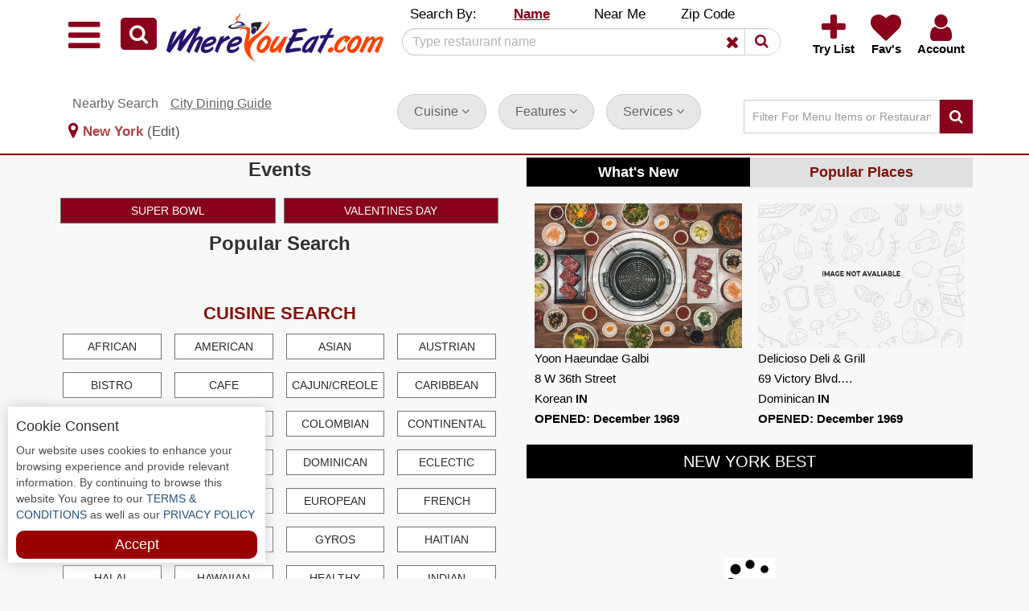

--- FILE ---
content_type: text/html; charset=UTF-8
request_url: https://whereyoueat.com/city/new-york.html
body_size: 271094
content:
<!doctype html>
<html lang="en">
	<head>
		<title>  
			New York Restaurant Menus & Openings
							</title>
		<style>#main-banner #header{background: none !important;} </style>
		<meta charset="utf-8">
		<meta http-equiv="X-UA-Compatible" content="IE=edge">
		<meta name="viewport" content="width=device-width, initial-scale=1">
						<link rel="canonical" href="https://whereyoueat.com/city/new-york.html"/>
		
		
					<link rel="icon" type="image/png" href="/assets/images/y-icon.png" sizes="32x32" />
			<link rel="apple-touch-icon" href="https://whereyoueat.com/assets/images/touch-icon-iphone.png">
					
		<link rel="stylesheet" href="https://whereyoueat.com/assets/front/css/4.5.2_bootstrap.min.css">
		<!--link href="https://whereyoueat.com/assets/front-page/css/font-awesome.min.css" rel="stylesheet"-->
		<link rel="stylesheet" href="https://cdnjs.cloudflare.com/ajax/libs/font-awesome/4.7.0/css/font-awesome.min.css">	
		
		<link href="https://whereyoueat.com/assets/front-page/css/style.css?v=1637413020" rel="stylesheet">
		<link href="https://whereyoueat.com/assets/front-page/css/viewbox.css?v=1989040629" rel="stylesheet">
		
		<script src="https://ajax.googleapis.com/ajax/libs/jquery/3.5.1/jquery.min.js"></script>
		<noscript>Your browser does not support JavaScript!</noscript>
		
		<script src="https://cdnjs.cloudflare.com/ajax/libs/twitter-bootstrap/4.5.2/js/bootstrap.min.js"></script>
		<noscript>Your browser does not support JavaScript!</noscript>
		<script src="https://whereyoueat.com/assets/front-page/js/jquery.viewbox.min.js"></script>
		<noscript>Your browser does not support JavaScript!</noscript>
		<script src="https://whereyoueat.com/assets/front/js/jquery.leanModal.min.js"></script>
		<noscript>Your browser does not support JavaScript!</noscript>
		
		<!-- Global site tag (gtag.js) - Google Analytics -->
		
		<script async src="https://www.googletagmanager.com/gtag/js?id=UA-7785152-1"></script>
		<noscript>Your browser does not support JavaScript!</noscript>
		<script>
			window.dataLayer = window.dataLayer || [];
			function gtag(){dataLayer.push(arguments);}
			gtag('js', new Date());
			
			gtag('config', 'UA-7785152-1');
		</script>
		<noscript>Your browser does not support JavaScript!</noscript>
		<style>
			div#phone-f input#mobile {height: 45px;border-radius: 0px;}
			form#forgetpassword .action_btns .one_half.last {margin-left: 0;}
			form#forgetpassword input {height: 45px;}
			.user_register #userregstr .col-md-6 {padding: 0px 10px;}
			.user_register #userregstr input {height: 40px;border-radius: 10px;width: 100%;}
			.user_login #usser_login input {margin-bottom: 15px;height: 40px;border-radius: 10px;}
			#lean_overlay {position: fixed;z-index: 9999;top: 0px;left: 0px;height: 100%;width: 100%;opacity: 1 !important;
			background: #000000c2;display: none;}
			#login-modal {background: #000000c2;padding: 0px !important;margin: 150px auto;top: 0px !important;}
			.user_register #userregstr .col-md-6 {padding: 0px 10px;}
			.user_register #userregstr input {height: 40px;border-radius: 10px;width: 100%;}
			.user_login #usser_login input {margin-bottom: 15px;height: 40px;border-radius: 10px;}
			#lean_overlay {position: fixed;z-index: 9999;top: 0px;left: 0px;height: 100%;width: 100%;background: #000000c2;display: none;}
			#login-modal {background: #000000c2;padding: 0px !important;margin: 150px auto;top: 0px !important;}
			.get-google-data-through-db-u #country-list {top: 41px !important;}
			.form-m-d{display:none;}
			.resto_logo{margin-top: 26px;}
			.logomb {font-size: 40px;font-weight: 400;}
			.logomb:hover {color: #ffb643;text-decoration: none;}
			
			@media (max-width:767px){
			.n-h-d{display:none;}
			.form-m-d{display:block;}.resto_logo{padding: 0px;}
			.sublgo {display: none !important;}
			#main-banner img {width: 100%;}.resto_logo{margin-top: 0px;}
			.new_headereat {float: left;width: 100%;background: #fff;padding: 10px 0;}
			.new_headereat .resto_logo {float: left;font-size: 24px;width: 53% !important;}
			/*.new_headereat .resto_logo {float: left;font-size: 24px;width: 80% !important;}*/
			#header .new_headereat .resto_logo a {color: #000 !important;text-align: left;font-size: 22px !important;}
			span.sublgo {float: left;font-size: 7px;color: #88001b;}
			/*.resto_menu {float: right;width: 20%;position:absolute;right:0;}*/
			.resto_menu button.navbar-toggler::before {content: "\f0c9";font: normal normal normal 14px/1 FontAwesome;    font-size: 38px;width: 100% !important;float: left;text-align: center;display: inline-block;/*font-size: 35px;*/color: #88001b;}
			}
			
			@media only screen and (max-width:380px){
			.popupHeader {font-size: 13px;}
			}
		</style>    
	</head>
	<body>
		<section id="main-banner">
							<div class="">
								<header id="header" class="alt header-background">
					<link href="https://whereyoueat.com/assets/front-page/css/bootstrapmodal.css" rel="stylesheet">
<div id="skip-links">
        <a href="#main-content" class="skip-link">Skip to main content</a> 
        <a href="#footer" class="skip-link">Skip to footer</a>
    </div>
	
<div class="new_headereat search_restorpage mini_hdddr newheadmob">
<div class="container">
   <div class="resto_menu">
      <nav class="navbar navbar-expand-lg navbar-light bg-light">
         <button class="navbar-toggler sider-bar-m" type="button">
         <span class="navbar-toggler-icon"></span><span class="d-none hide">Menu</span>
         </button>
         <div id="mySidebar_os" class="sidebar_os">
            <a href="/" class="logotgl"><img src="https://whereyoueat.com/assets/images/toggle_logo.png" alt="WhereYouEat logo"/></a>
            <a href="javascript:void(0)" role="button" class="closebtn" onclick="closeNav()">×</a>
            <div class="col-md-6">
               <div class="clearfix"></div>
               <button type="button" class="btn btn-link" data-toggle="collapse" data-target="#DiningGuides">
               <em class="fa fa-angle-down" aria-hidden="true"></em> Explore Our City Dining Guides</button>
               <div id="DiningGuides" class="collapse in" aria-labelledby="headingThree" data-parent="#accordionExample">
                  <div class="card-body">
                     <ul class="dining-guides">
                        <li><a href="https://whereyoueat.com/city/staten-island.html">Staten Island</a></li>
                        <li><a href="https://whereyoueat.com/city/brooklyn.html">Brooklyn</a></li>
                        <li><a href="https://whereyoueat.com/city/queens.html">Queens</a></li>
                        <li><a href="https://whereyoueat.com/city/the-bronx.html">The Bronx</a></li>
                        <li><a href="https://whereyoueat.com/city/manhattan.html">Manhattan</a></li>
                        <li><a href="https://whereyoueat.com/city/north-jersey.html">North Jersey</a></li>
                        <li><a href="https://whereyoueat.com/city/south-jersey.html">South Jersey</a></li>
                        <li><a href="https://whereyoueat.com/city/central-jersey.html">Central Jersey</a></li>
                        <li><a href="https://whereyoueat.com/city/jersey-shore.html">Jersey Shore</a></li>
                     </ul>
                  </div>
               </div>
               <button type="button" class="btn btn-link" data-toggle="collapse" data-target="#RestaurantOwners">
               <em class="fa fa-angle-down" aria-hidden="true"></em> Restaurant Owners</button>
               <div id="RestaurantOwners" class="collapse in" aria-labelledby="headingThree" data-parent="#accordionExample">
                  <div class="card-body">
                     <ul class="dining-login">
                                                <li><a href="https://whereyoueat.com/sign-up-to-whereyoueat">Sign up to WhereYouEat</a></li>
                        <li><a href="https://whereyoueat.com/contact">Contact Us</a></li>
                     </ul>
                  </div>
               </div>
			   <button type="button" class="btn btn-link" data-toggle="collapse" data-target="#RestaurantScoop">
               <em class="fa fa-angle-down" aria-hidden="true"></em> Restaurant Scoop</button>
               <div id="RestaurantScoop" class="collapse in" aria-labelledby="headingThree" data-parent="#accordionExample">
                  <div class="card-body">
                     <ul class="dining-login">
                        <li><a href="https://whereyoueat.com/blog">Main</a></li>
                        <li><a href="https://whereyoueat.com/blog/category/openings-1.html">Openings</a></li>
                        <li><a href="https://whereyoueat.com/blog/category/reviews-2.html">Reviews</a></li>
                        <li><a href="https://whereyoueat.com/blog/category/events-3.html">Events</a></li>
                        <li><a href="https://whereyoueat.com/blog/category/dock-dine-4.html">Dock & Dine</a></li>
                        <li><a href="https://whereyoueat.com/blog/category/write-ups-5.html">Write Ups</a></li>
                        <li><a href="https://whereyoueat.com/blog/category/closures-7.html">Closures</a></li>
                        <li><a href="https://whereyoueat.com/blog/category/site-news-8.html">Site News</a></li>
                        <li><a href="https://whereyoueat.com/blog/category/for-restaurant-owners-9.html">For Restaurant Owners</a></li>
                     </ul>
                  </div>
               </div>
               <button type="button" class="btn btn-link" data-toggle="collapse" data-target="#Support">
               <em class="fa fa-angle-down" aria-hidden="true"></em>Support</button>
               <div id="Support" class="collapse in" aria-labelledby="headingThree" data-parent="#accordionExample">
                  <div class="card-body">
                     <ul class="dining-footer">
                        <li><a href="https://whereyoueat.com/contact">Suggestions & Comments</a></li>
                        <li><a href="https://whereyoueat.com/ada-accessibility-compliance" role="button">Report a Problem</a></li>
                        <li><a href="tel:8008658997">800.865.8997</a></li>
                     </ul>
                  </div>
               </div>
               <button type="button" class="btn btn-link clbtnn" data-toggle="collapse" data-target="#calbtn">Call @ 800.865.8997</button>
            </div>
         </div>
         <div id="mySidebar_os_d" class="sidebar_os_d">
            <a href="/" class="logotgl"><img src="https://whereyoueat.com/assets/images/toggle_logo.png" alt="WhereYouEat logo" /></a>
            <a href="javascript:void(0)" role="button" class="closebtn" onclick="closeNav()">×</a>
            <div class="col-md-6">
               <button type="button" class="btn btn-link" data-toggle="collapse" data-target="#menuaccount">
               <em class="fa fa-angle-down" aria-hidden="true"></em> MY ACCOUNT</button>
               <div id="menuaccount" class="collapse in" aria-labelledby="headingThree" data-parent="#accordionExample">
                  <div class="card-body">
                     <ul class="dining-guides">
                         
                                                <li><a id="login-c-t-id-1" href="#login-modal" class="login-id login-c-t" href="javascript:;" role="button">Login</a></li>
                                             </ul>
                  </div>
               </div>
               <button type="button" class="btn btn-link" data-toggle="collapse" data-target="#restaurant">
               <em class="fa fa-angle-down" aria-hidden="true"></em> RESTAURANTS</button>
               <div id="restaurant" class="collapse in" aria-labelledby="headingThree" data-parent="#accordionExample">
                  <div class="card-body">
                     <ul class="dining-footer">
                                                <li><a role="button" href="#" class="login-c-t">Favorites</a></li>
                        <li><a role="button" href="#" class="login-c-t">Try List</a></li>
                         
                        <li><a role="button" href="#" class="login-c-t">Photos</a></li>
                        <li><a role="button" href="#" class="login-c-t">Reviews</a></li>
                                             </ul>
                  </div>
               </div>
            </div>
         </div>
         <div id="mySidebar_os_r" class="sidebar_os_r">
            <a href="/" class="logotgl"><img src="https://whereyoueat.com/assets/images/toggle_logo.png" alt="WhereYouEat logo"/></a>
            <a href="javascript:void(0)" class="closebtn" onclick="closeNav()" role="button">×</a>
            <div class="col-md-6">
               <form  id="rest-set-id-rest-val-main" class="toggle_input" method="post" action="https://whereyoueat.com/search/restaurant" role="search">
				  <label for="toggle_inpt" class="hide d-none">serach by restaurant</label>
                  <input id="toggle_inpt" type="search" required="" name="search_by_res_test" value=""
                     placeholder="Type Name" class="inputtog" autocomplete="off" aria-label="Search" aria-describedby="search-addon">
                  <input id="toggle_inpt_header" type="hidden" required="" name="search_by_res" value=""
                     placeholder="Type Name" class="inputtog" autocomplete="off">
                  <button style="" class="togbtninpt" type="submit" value="Find Restaurants" id="submittgl">
                  <em class="fa fa-search" aria-hidden="true"></em><span class="d-none hide">Submit</span></button>
               </form>
               <div id="suggesstion-box-main-header"></div>
            </div>
                        <div class="col-md-6"> 
													<div class="accordian_nss">
					  <div class="bs-example">
						 <div class="card">
							<div class="card-header" id="headingID-1">
							   <h2 class="mb-0">
								  <button type="button" class="btn btn-link" data-toggle="collapse" data-target="#collapseID-1">
								  <em class="fa fa-angle-down" aria-hidden="true"></em> Staten Island </button>
							   </h2>
							</div>
							<div id="collapseID-1" class="collapse" aria-labelledby="headingID-1">
							   <div class="card-body sidebarCityFeature">
								  <button type="button" class="btn btn-link collapsed" data-toggle="collapse" data-cid="1" data-cls=".cuisine-cityID-1" data-fetchinfo="false" data-type="cuisine" data-target="#bycuisineID-1"><em class="fa fa-angle-down" aria-hidden="true"></em> By Cuisine </button>
								  <div id="bycuisineID-1" class="collapse" aria-labelledby="headingID-1">
									 <div class="card-body"><div class="cuisine-cityID-1"></div></div>
								  </div>
								  <div class="clearfix"></div>
								  <button type="button" class="btn btn-link collapsed" data-toggle="collapse" data-cid="1" data-cls=".neighborhood-cityID-1" data-fetchinfo="false" data-type="neighborhood" data-target="#byneighborhoodID-1"><em class="fa fa-angle-down" aria-hidden="true"></em> By Neighborhood </button>
								  <div id="byneighborhoodID-1" class="collapse" aria-labelledby="headingID-1">
									 <div class="card-body"><div class="neighborhood-cityID-1"></div></div>
								  </div>
								  <div class="clearfix"></div>
								  <button type="button" class="btn btn-link collapsed" data-toggle="collapse" data-cid="1" data-cls=".zip-cityID-1" data-fetchinfo="false" data-type="zip" data-target="#byzipID-1"><em class="fa fa-angle-down" aria-hidden="true"></em> By Zip </button>
								  <div id="byzipID-1" class="collapse" aria-labelledby="headingID-1">
									 <div class="card-body"><div class="zip-cityID-1"></div></div>
								  </div>
								  <div class="clearfix"></div>
								  <button type="button" class="btn btn-link collapsed" data-toggle="collapse" data-cid="1" data-cls=".feature-cityID-1" data-fetchinfo="false" data-type="feature" data-target="#byfeaturesID-1"><em class="fa fa-angle-down" aria-hidden="true"></em> By Features </button>
								  <div id="byfeaturesID-1" class="collapse" aria-labelledby="headingID-1">
									 <div class="card-body"><div class="feature-cityID-1"></div></div>
								  </div>
								  <div class="clearfix"></div>
								  <button type="button" class="btn btn-link collapsed" data-toggle="collapse" data-cid="1" data-cls=".service-cityID-1" data-fetchinfo="false" data-type="service"  data-target="#byservicesID-1"><em class="fa fa-angle-down" aria-hidden="true"></em> By Services </button>
								  <div id="byservicesID-1" class="collapse" aria-labelledby="headingID-1">
									 <div class="card-body"><div class="service-cityID-1"></div></div>
								  </div>
								  <div class="clearfix"></div>
							   </div>
							</div>
						 </div>
					  </div>
				   </div>
										<div class="accordian_nss">
					  <div class="bs-example">
						 <div class="card">
							<div class="card-header" id="headingID-2">
							   <h2 class="mb-0">
								  <button type="button" class="btn btn-link" data-toggle="collapse" data-target="#collapseID-2">
								  <em class="fa fa-angle-down" aria-hidden="true"></em> Brooklyn </button>
							   </h2>
							</div>
							<div id="collapseID-2" class="collapse" aria-labelledby="headingID-2">
							   <div class="card-body sidebarCityFeature">
								  <button type="button" class="btn btn-link collapsed" data-toggle="collapse" data-cid="2" data-cls=".cuisine-cityID-2" data-fetchinfo="false" data-type="cuisine" data-target="#bycuisineID-2"><em class="fa fa-angle-down" aria-hidden="true"></em> By Cuisine </button>
								  <div id="bycuisineID-2" class="collapse" aria-labelledby="headingID-2">
									 <div class="card-body"><div class="cuisine-cityID-2"></div></div>
								  </div>
								  <div class="clearfix"></div>
								  <button type="button" class="btn btn-link collapsed" data-toggle="collapse" data-cid="2" data-cls=".neighborhood-cityID-2" data-fetchinfo="false" data-type="neighborhood" data-target="#byneighborhoodID-2"><em class="fa fa-angle-down" aria-hidden="true"></em> By Neighborhood </button>
								  <div id="byneighborhoodID-2" class="collapse" aria-labelledby="headingID-2">
									 <div class="card-body"><div class="neighborhood-cityID-2"></div></div>
								  </div>
								  <div class="clearfix"></div>
								  <button type="button" class="btn btn-link collapsed" data-toggle="collapse" data-cid="2" data-cls=".zip-cityID-2" data-fetchinfo="false" data-type="zip" data-target="#byzipID-2"><em class="fa fa-angle-down" aria-hidden="true"></em> By Zip </button>
								  <div id="byzipID-2" class="collapse" aria-labelledby="headingID-2">
									 <div class="card-body"><div class="zip-cityID-2"></div></div>
								  </div>
								  <div class="clearfix"></div>
								  <button type="button" class="btn btn-link collapsed" data-toggle="collapse" data-cid="2" data-cls=".feature-cityID-2" data-fetchinfo="false" data-type="feature" data-target="#byfeaturesID-2"><em class="fa fa-angle-down" aria-hidden="true"></em> By Features </button>
								  <div id="byfeaturesID-2" class="collapse" aria-labelledby="headingID-2">
									 <div class="card-body"><div class="feature-cityID-2"></div></div>
								  </div>
								  <div class="clearfix"></div>
								  <button type="button" class="btn btn-link collapsed" data-toggle="collapse" data-cid="2" data-cls=".service-cityID-2" data-fetchinfo="false" data-type="service"  data-target="#byservicesID-2"><em class="fa fa-angle-down" aria-hidden="true"></em> By Services </button>
								  <div id="byservicesID-2" class="collapse" aria-labelledby="headingID-2">
									 <div class="card-body"><div class="service-cityID-2"></div></div>
								  </div>
								  <div class="clearfix"></div>
							   </div>
							</div>
						 </div>
					  </div>
				   </div>
										<div class="accordian_nss">
					  <div class="bs-example">
						 <div class="card">
							<div class="card-header" id="headingID-3">
							   <h2 class="mb-0">
								  <button type="button" class="btn btn-link" data-toggle="collapse" data-target="#collapseID-3">
								  <em class="fa fa-angle-down" aria-hidden="true"></em> Queens </button>
							   </h2>
							</div>
							<div id="collapseID-3" class="collapse" aria-labelledby="headingID-3">
							   <div class="card-body sidebarCityFeature">
								  <button type="button" class="btn btn-link collapsed" data-toggle="collapse" data-cid="3" data-cls=".cuisine-cityID-3" data-fetchinfo="false" data-type="cuisine" data-target="#bycuisineID-3"><em class="fa fa-angle-down" aria-hidden="true"></em> By Cuisine </button>
								  <div id="bycuisineID-3" class="collapse" aria-labelledby="headingID-3">
									 <div class="card-body"><div class="cuisine-cityID-3"></div></div>
								  </div>
								  <div class="clearfix"></div>
								  <button type="button" class="btn btn-link collapsed" data-toggle="collapse" data-cid="3" data-cls=".neighborhood-cityID-3" data-fetchinfo="false" data-type="neighborhood" data-target="#byneighborhoodID-3"><em class="fa fa-angle-down" aria-hidden="true"></em> By Neighborhood </button>
								  <div id="byneighborhoodID-3" class="collapse" aria-labelledby="headingID-3">
									 <div class="card-body"><div class="neighborhood-cityID-3"></div></div>
								  </div>
								  <div class="clearfix"></div>
								  <button type="button" class="btn btn-link collapsed" data-toggle="collapse" data-cid="3" data-cls=".zip-cityID-3" data-fetchinfo="false" data-type="zip" data-target="#byzipID-3"><em class="fa fa-angle-down" aria-hidden="true"></em> By Zip </button>
								  <div id="byzipID-3" class="collapse" aria-labelledby="headingID-3">
									 <div class="card-body"><div class="zip-cityID-3"></div></div>
								  </div>
								  <div class="clearfix"></div>
								  <button type="button" class="btn btn-link collapsed" data-toggle="collapse" data-cid="3" data-cls=".feature-cityID-3" data-fetchinfo="false" data-type="feature" data-target="#byfeaturesID-3"><em class="fa fa-angle-down" aria-hidden="true"></em> By Features </button>
								  <div id="byfeaturesID-3" class="collapse" aria-labelledby="headingID-3">
									 <div class="card-body"><div class="feature-cityID-3"></div></div>
								  </div>
								  <div class="clearfix"></div>
								  <button type="button" class="btn btn-link collapsed" data-toggle="collapse" data-cid="3" data-cls=".service-cityID-3" data-fetchinfo="false" data-type="service"  data-target="#byservicesID-3"><em class="fa fa-angle-down" aria-hidden="true"></em> By Services </button>
								  <div id="byservicesID-3" class="collapse" aria-labelledby="headingID-3">
									 <div class="card-body"><div class="service-cityID-3"></div></div>
								  </div>
								  <div class="clearfix"></div>
							   </div>
							</div>
						 </div>
					  </div>
				   </div>
										<div class="accordian_nss">
					  <div class="bs-example">
						 <div class="card">
							<div class="card-header" id="headingID-4">
							   <h2 class="mb-0">
								  <button type="button" class="btn btn-link" data-toggle="collapse" data-target="#collapseID-4">
								  <em class="fa fa-angle-down" aria-hidden="true"></em> The Bronx </button>
							   </h2>
							</div>
							<div id="collapseID-4" class="collapse" aria-labelledby="headingID-4">
							   <div class="card-body sidebarCityFeature">
								  <button type="button" class="btn btn-link collapsed" data-toggle="collapse" data-cid="4" data-cls=".cuisine-cityID-4" data-fetchinfo="false" data-type="cuisine" data-target="#bycuisineID-4"><em class="fa fa-angle-down" aria-hidden="true"></em> By Cuisine </button>
								  <div id="bycuisineID-4" class="collapse" aria-labelledby="headingID-4">
									 <div class="card-body"><div class="cuisine-cityID-4"></div></div>
								  </div>
								  <div class="clearfix"></div>
								  <button type="button" class="btn btn-link collapsed" data-toggle="collapse" data-cid="4" data-cls=".neighborhood-cityID-4" data-fetchinfo="false" data-type="neighborhood" data-target="#byneighborhoodID-4"><em class="fa fa-angle-down" aria-hidden="true"></em> By Neighborhood </button>
								  <div id="byneighborhoodID-4" class="collapse" aria-labelledby="headingID-4">
									 <div class="card-body"><div class="neighborhood-cityID-4"></div></div>
								  </div>
								  <div class="clearfix"></div>
								  <button type="button" class="btn btn-link collapsed" data-toggle="collapse" data-cid="4" data-cls=".zip-cityID-4" data-fetchinfo="false" data-type="zip" data-target="#byzipID-4"><em class="fa fa-angle-down" aria-hidden="true"></em> By Zip </button>
								  <div id="byzipID-4" class="collapse" aria-labelledby="headingID-4">
									 <div class="card-body"><div class="zip-cityID-4"></div></div>
								  </div>
								  <div class="clearfix"></div>
								  <button type="button" class="btn btn-link collapsed" data-toggle="collapse" data-cid="4" data-cls=".feature-cityID-4" data-fetchinfo="false" data-type="feature" data-target="#byfeaturesID-4"><em class="fa fa-angle-down" aria-hidden="true"></em> By Features </button>
								  <div id="byfeaturesID-4" class="collapse" aria-labelledby="headingID-4">
									 <div class="card-body"><div class="feature-cityID-4"></div></div>
								  </div>
								  <div class="clearfix"></div>
								  <button type="button" class="btn btn-link collapsed" data-toggle="collapse" data-cid="4" data-cls=".service-cityID-4" data-fetchinfo="false" data-type="service"  data-target="#byservicesID-4"><em class="fa fa-angle-down" aria-hidden="true"></em> By Services </button>
								  <div id="byservicesID-4" class="collapse" aria-labelledby="headingID-4">
									 <div class="card-body"><div class="service-cityID-4"></div></div>
								  </div>
								  <div class="clearfix"></div>
							   </div>
							</div>
						 </div>
					  </div>
				   </div>
										<div class="accordian_nss">
					  <div class="bs-example">
						 <div class="card">
							<div class="card-header" id="headingID-5">
							   <h2 class="mb-0">
								  <button type="button" class="btn btn-link" data-toggle="collapse" data-target="#collapseID-5">
								  <em class="fa fa-angle-down" aria-hidden="true"></em> Manhattan </button>
							   </h2>
							</div>
							<div id="collapseID-5" class="collapse" aria-labelledby="headingID-5">
							   <div class="card-body sidebarCityFeature">
								  <button type="button" class="btn btn-link collapsed" data-toggle="collapse" data-cid="5" data-cls=".cuisine-cityID-5" data-fetchinfo="false" data-type="cuisine" data-target="#bycuisineID-5"><em class="fa fa-angle-down" aria-hidden="true"></em> By Cuisine </button>
								  <div id="bycuisineID-5" class="collapse" aria-labelledby="headingID-5">
									 <div class="card-body"><div class="cuisine-cityID-5"></div></div>
								  </div>
								  <div class="clearfix"></div>
								  <button type="button" class="btn btn-link collapsed" data-toggle="collapse" data-cid="5" data-cls=".neighborhood-cityID-5" data-fetchinfo="false" data-type="neighborhood" data-target="#byneighborhoodID-5"><em class="fa fa-angle-down" aria-hidden="true"></em> By Neighborhood </button>
								  <div id="byneighborhoodID-5" class="collapse" aria-labelledby="headingID-5">
									 <div class="card-body"><div class="neighborhood-cityID-5"></div></div>
								  </div>
								  <div class="clearfix"></div>
								  <button type="button" class="btn btn-link collapsed" data-toggle="collapse" data-cid="5" data-cls=".zip-cityID-5" data-fetchinfo="false" data-type="zip" data-target="#byzipID-5"><em class="fa fa-angle-down" aria-hidden="true"></em> By Zip </button>
								  <div id="byzipID-5" class="collapse" aria-labelledby="headingID-5">
									 <div class="card-body"><div class="zip-cityID-5"></div></div>
								  </div>
								  <div class="clearfix"></div>
								  <button type="button" class="btn btn-link collapsed" data-toggle="collapse" data-cid="5" data-cls=".feature-cityID-5" data-fetchinfo="false" data-type="feature" data-target="#byfeaturesID-5"><em class="fa fa-angle-down" aria-hidden="true"></em> By Features </button>
								  <div id="byfeaturesID-5" class="collapse" aria-labelledby="headingID-5">
									 <div class="card-body"><div class="feature-cityID-5"></div></div>
								  </div>
								  <div class="clearfix"></div>
								  <button type="button" class="btn btn-link collapsed" data-toggle="collapse" data-cid="5" data-cls=".service-cityID-5" data-fetchinfo="false" data-type="service"  data-target="#byservicesID-5"><em class="fa fa-angle-down" aria-hidden="true"></em> By Services </button>
								  <div id="byservicesID-5" class="collapse" aria-labelledby="headingID-5">
									 <div class="card-body"><div class="service-cityID-5"></div></div>
								  </div>
								  <div class="clearfix"></div>
							   </div>
							</div>
						 </div>
					  </div>
				   </div>
										<div class="accordian_nss">
					  <div class="bs-example">
						 <div class="card">
							<div class="card-header" id="headingID-10">
							   <h2 class="mb-0">
								  <button type="button" class="btn btn-link" data-toggle="collapse" data-target="#collapseID-10">
								  <em class="fa fa-angle-down" aria-hidden="true"></em> North Jersey </button>
							   </h2>
							</div>
							<div id="collapseID-10" class="collapse" aria-labelledby="headingID-10">
							   <div class="card-body sidebarCityFeature">
								  <button type="button" class="btn btn-link collapsed" data-toggle="collapse" data-cid="10" data-cls=".cuisine-cityID-10" data-fetchinfo="false" data-type="cuisine" data-target="#bycuisineID-10"><em class="fa fa-angle-down" aria-hidden="true"></em> By Cuisine </button>
								  <div id="bycuisineID-10" class="collapse" aria-labelledby="headingID-10">
									 <div class="card-body"><div class="cuisine-cityID-10"></div></div>
								  </div>
								  <div class="clearfix"></div>
								  <button type="button" class="btn btn-link collapsed" data-toggle="collapse" data-cid="10" data-cls=".neighborhood-cityID-10" data-fetchinfo="false" data-type="neighborhood" data-target="#byneighborhoodID-10"><em class="fa fa-angle-down" aria-hidden="true"></em> By Neighborhood </button>
								  <div id="byneighborhoodID-10" class="collapse" aria-labelledby="headingID-10">
									 <div class="card-body"><div class="neighborhood-cityID-10"></div></div>
								  </div>
								  <div class="clearfix"></div>
								  <button type="button" class="btn btn-link collapsed" data-toggle="collapse" data-cid="10" data-cls=".zip-cityID-10" data-fetchinfo="false" data-type="zip" data-target="#byzipID-10"><em class="fa fa-angle-down" aria-hidden="true"></em> By Zip </button>
								  <div id="byzipID-10" class="collapse" aria-labelledby="headingID-10">
									 <div class="card-body"><div class="zip-cityID-10"></div></div>
								  </div>
								  <div class="clearfix"></div>
								  <button type="button" class="btn btn-link collapsed" data-toggle="collapse" data-cid="10" data-cls=".feature-cityID-10" data-fetchinfo="false" data-type="feature" data-target="#byfeaturesID-10"><em class="fa fa-angle-down" aria-hidden="true"></em> By Features </button>
								  <div id="byfeaturesID-10" class="collapse" aria-labelledby="headingID-10">
									 <div class="card-body"><div class="feature-cityID-10"></div></div>
								  </div>
								  <div class="clearfix"></div>
								  <button type="button" class="btn btn-link collapsed" data-toggle="collapse" data-cid="10" data-cls=".service-cityID-10" data-fetchinfo="false" data-type="service"  data-target="#byservicesID-10"><em class="fa fa-angle-down" aria-hidden="true"></em> By Services </button>
								  <div id="byservicesID-10" class="collapse" aria-labelledby="headingID-10">
									 <div class="card-body"><div class="service-cityID-10"></div></div>
								  </div>
								  <div class="clearfix"></div>
							   </div>
							</div>
						 </div>
					  </div>
				   </div>
										<div class="accordian_nss">
					  <div class="bs-example">
						 <div class="card">
							<div class="card-header" id="headingID-11">
							   <h2 class="mb-0">
								  <button type="button" class="btn btn-link" data-toggle="collapse" data-target="#collapseID-11">
								  <em class="fa fa-angle-down" aria-hidden="true"></em> South Jersey </button>
							   </h2>
							</div>
							<div id="collapseID-11" class="collapse" aria-labelledby="headingID-11">
							   <div class="card-body sidebarCityFeature">
								  <button type="button" class="btn btn-link collapsed" data-toggle="collapse" data-cid="11" data-cls=".cuisine-cityID-11" data-fetchinfo="false" data-type="cuisine" data-target="#bycuisineID-11"><em class="fa fa-angle-down" aria-hidden="true"></em> By Cuisine </button>
								  <div id="bycuisineID-11" class="collapse" aria-labelledby="headingID-11">
									 <div class="card-body"><div class="cuisine-cityID-11"></div></div>
								  </div>
								  <div class="clearfix"></div>
								  <button type="button" class="btn btn-link collapsed" data-toggle="collapse" data-cid="11" data-cls=".neighborhood-cityID-11" data-fetchinfo="false" data-type="neighborhood" data-target="#byneighborhoodID-11"><em class="fa fa-angle-down" aria-hidden="true"></em> By Neighborhood </button>
								  <div id="byneighborhoodID-11" class="collapse" aria-labelledby="headingID-11">
									 <div class="card-body"><div class="neighborhood-cityID-11"></div></div>
								  </div>
								  <div class="clearfix"></div>
								  <button type="button" class="btn btn-link collapsed" data-toggle="collapse" data-cid="11" data-cls=".zip-cityID-11" data-fetchinfo="false" data-type="zip" data-target="#byzipID-11"><em class="fa fa-angle-down" aria-hidden="true"></em> By Zip </button>
								  <div id="byzipID-11" class="collapse" aria-labelledby="headingID-11">
									 <div class="card-body"><div class="zip-cityID-11"></div></div>
								  </div>
								  <div class="clearfix"></div>
								  <button type="button" class="btn btn-link collapsed" data-toggle="collapse" data-cid="11" data-cls=".feature-cityID-11" data-fetchinfo="false" data-type="feature" data-target="#byfeaturesID-11"><em class="fa fa-angle-down" aria-hidden="true"></em> By Features </button>
								  <div id="byfeaturesID-11" class="collapse" aria-labelledby="headingID-11">
									 <div class="card-body"><div class="feature-cityID-11"></div></div>
								  </div>
								  <div class="clearfix"></div>
								  <button type="button" class="btn btn-link collapsed" data-toggle="collapse" data-cid="11" data-cls=".service-cityID-11" data-fetchinfo="false" data-type="service"  data-target="#byservicesID-11"><em class="fa fa-angle-down" aria-hidden="true"></em> By Services </button>
								  <div id="byservicesID-11" class="collapse" aria-labelledby="headingID-11">
									 <div class="card-body"><div class="service-cityID-11"></div></div>
								  </div>
								  <div class="clearfix"></div>
							   </div>
							</div>
						 </div>
					  </div>
				   </div>
										<div class="accordian_nss">
					  <div class="bs-example">
						 <div class="card">
							<div class="card-header" id="headingID-12">
							   <h2 class="mb-0">
								  <button type="button" class="btn btn-link" data-toggle="collapse" data-target="#collapseID-12">
								  <em class="fa fa-angle-down" aria-hidden="true"></em> Central Jersey </button>
							   </h2>
							</div>
							<div id="collapseID-12" class="collapse" aria-labelledby="headingID-12">
							   <div class="card-body sidebarCityFeature">
								  <button type="button" class="btn btn-link collapsed" data-toggle="collapse" data-cid="12" data-cls=".cuisine-cityID-12" data-fetchinfo="false" data-type="cuisine" data-target="#bycuisineID-12"><em class="fa fa-angle-down" aria-hidden="true"></em> By Cuisine </button>
								  <div id="bycuisineID-12" class="collapse" aria-labelledby="headingID-12">
									 <div class="card-body"><div class="cuisine-cityID-12"></div></div>
								  </div>
								  <div class="clearfix"></div>
								  <button type="button" class="btn btn-link collapsed" data-toggle="collapse" data-cid="12" data-cls=".neighborhood-cityID-12" data-fetchinfo="false" data-type="neighborhood" data-target="#byneighborhoodID-12"><em class="fa fa-angle-down" aria-hidden="true"></em> By Neighborhood </button>
								  <div id="byneighborhoodID-12" class="collapse" aria-labelledby="headingID-12">
									 <div class="card-body"><div class="neighborhood-cityID-12"></div></div>
								  </div>
								  <div class="clearfix"></div>
								  <button type="button" class="btn btn-link collapsed" data-toggle="collapse" data-cid="12" data-cls=".zip-cityID-12" data-fetchinfo="false" data-type="zip" data-target="#byzipID-12"><em class="fa fa-angle-down" aria-hidden="true"></em> By Zip </button>
								  <div id="byzipID-12" class="collapse" aria-labelledby="headingID-12">
									 <div class="card-body"><div class="zip-cityID-12"></div></div>
								  </div>
								  <div class="clearfix"></div>
								  <button type="button" class="btn btn-link collapsed" data-toggle="collapse" data-cid="12" data-cls=".feature-cityID-12" data-fetchinfo="false" data-type="feature" data-target="#byfeaturesID-12"><em class="fa fa-angle-down" aria-hidden="true"></em> By Features </button>
								  <div id="byfeaturesID-12" class="collapse" aria-labelledby="headingID-12">
									 <div class="card-body"><div class="feature-cityID-12"></div></div>
								  </div>
								  <div class="clearfix"></div>
								  <button type="button" class="btn btn-link collapsed" data-toggle="collapse" data-cid="12" data-cls=".service-cityID-12" data-fetchinfo="false" data-type="service"  data-target="#byservicesID-12"><em class="fa fa-angle-down" aria-hidden="true"></em> By Services </button>
								  <div id="byservicesID-12" class="collapse" aria-labelledby="headingID-12">
									 <div class="card-body"><div class="service-cityID-12"></div></div>
								  </div>
								  <div class="clearfix"></div>
							   </div>
							</div>
						 </div>
					  </div>
				   </div>
										<div class="accordian_nss">
					  <div class="bs-example">
						 <div class="card">
							<div class="card-header" id="headingID-13">
							   <h2 class="mb-0">
								  <button type="button" class="btn btn-link" data-toggle="collapse" data-target="#collapseID-13">
								  <em class="fa fa-angle-down" aria-hidden="true"></em> Jersey Shore </button>
							   </h2>
							</div>
							<div id="collapseID-13" class="collapse" aria-labelledby="headingID-13">
							   <div class="card-body sidebarCityFeature">
								  <button type="button" class="btn btn-link collapsed" data-toggle="collapse" data-cid="13" data-cls=".cuisine-cityID-13" data-fetchinfo="false" data-type="cuisine" data-target="#bycuisineID-13"><em class="fa fa-angle-down" aria-hidden="true"></em> By Cuisine </button>
								  <div id="bycuisineID-13" class="collapse" aria-labelledby="headingID-13">
									 <div class="card-body"><div class="cuisine-cityID-13"></div></div>
								  </div>
								  <div class="clearfix"></div>
								  <button type="button" class="btn btn-link collapsed" data-toggle="collapse" data-cid="13" data-cls=".neighborhood-cityID-13" data-fetchinfo="false" data-type="neighborhood" data-target="#byneighborhoodID-13"><em class="fa fa-angle-down" aria-hidden="true"></em> By Neighborhood </button>
								  <div id="byneighborhoodID-13" class="collapse" aria-labelledby="headingID-13">
									 <div class="card-body"><div class="neighborhood-cityID-13"></div></div>
								  </div>
								  <div class="clearfix"></div>
								  <button type="button" class="btn btn-link collapsed" data-toggle="collapse" data-cid="13" data-cls=".zip-cityID-13" data-fetchinfo="false" data-type="zip" data-target="#byzipID-13"><em class="fa fa-angle-down" aria-hidden="true"></em> By Zip </button>
								  <div id="byzipID-13" class="collapse" aria-labelledby="headingID-13">
									 <div class="card-body"><div class="zip-cityID-13"></div></div>
								  </div>
								  <div class="clearfix"></div>
								  <button type="button" class="btn btn-link collapsed" data-toggle="collapse" data-cid="13" data-cls=".feature-cityID-13" data-fetchinfo="false" data-type="feature" data-target="#byfeaturesID-13"><em class="fa fa-angle-down" aria-hidden="true"></em> By Features </button>
								  <div id="byfeaturesID-13" class="collapse" aria-labelledby="headingID-13">
									 <div class="card-body"><div class="feature-cityID-13"></div></div>
								  </div>
								  <div class="clearfix"></div>
								  <button type="button" class="btn btn-link collapsed" data-toggle="collapse" data-cid="13" data-cls=".service-cityID-13" data-fetchinfo="false" data-type="service"  data-target="#byservicesID-13"><em class="fa fa-angle-down" aria-hidden="true"></em> By Services </button>
								  <div id="byservicesID-13" class="collapse" aria-labelledby="headingID-13">
									 <div class="card-body"><div class="service-cityID-13"></div></div>
								  </div>
								  <div class="clearfix"></div>
							   </div>
							</div>
						 </div>
					  </div>
				   </div>
								</div>
         </div>
      </nav>
   </div>
    <div class="rest_btnsss left">
         <a href="#" role="button" class="srch_icn sidebar_os_c"><em class="fa fa-search" aria-hidden="true"></em> <span class="s-hide-in-m">Search</span></a>
      </div>
   <div class="form-m-d">
      <div class="resto_logo"><a class="logomb" href="https://whereyoueat.com/"><img src="https://whereyoueat.com/assets/front-page/images/wye-logo.png" alt="WhereYouEat logo"/></a>
         <span class="sublgo">Staten Islands local Restaurant Guide & Menu Portal</span>
      </div>
            <div class="headertabs col-md-6 col-sm-6" style="display: none;">
         <ul>
                        <li><a href="#" role="button" class="login-c-t">Hello, Sign in to </br>Enable Features</a></li>
            <li><a href="#" role="button" class="login-c-t">Menu </br>Drawer</a></li>
            <li><a href="#" role="button" class="login-c-t">Order </br>History</a></li>
            <li><a href="#" role="button" class="login-c-t">My </br>Reviews</a></li>
            <li><a href="#" role="button" class="login-c-t">Restaurants </br>I'm Following</a></li>
                     </ul>
      </div>
     
			  
                  <div class="search_near_place only-for-d-not-m">
                  <div class="row">
                      <div class="col-md-12 btn-group-for-d-o-n-m">
                                                      <ul class="dropdown-change-dyanmic">
                               <li class=""><a href="#" role="button">Search By:</a></li>
                              <li class="name-search active"><a role="button" href="#">Name</a></li>
                              <li class="name-search-nearme "><a role="button" href="#">Near Me</a></li>
                              <li class="name-search-zipcode"><a role="button" href="#">Zip Code</a></li>
                           </ul>
                        </div>
                 <div class="col-md-12 search-bar-place" >
                          
                        <div class="form-group has-search-main" style="display:none">
                          
                           <form class="form-wrapper cf" method="post" id="search-new-place-id" action="https://whereyoueat.com/search/restaurant" style="border-radius:10px; padding: 0px 0 0px 0px; border: 1px solid #999; box-shadow: none; border-radius:0;" role="search">
                              <span><em class="fa fa-map-marker" aria-hidden="true"></em></span>
							  <label for="locationName-t-h" class="hide d-none">location</label>
                              <input class="form-control" type="text"  required style="" id="locationName-t-h" name="address" value="" placeholder="Type Your Address Here" class="location search-w-db" autocomplete="off">
                              <span class="se-pre-con-auto" style="display:none;">
                              <img src="https://whereyoueat.com/images/Spinner-1s-84px.gif" alt="loading image"></span>
							  <label for="lat" class="hide d-none">latitude</label>
                              <input id="lat" type="hidden"  name="lat" value="">
							  <label for="long" class="hide d-none">longitude</label>
                              <input id="long" type="hidden" name="long" value="">
                              <!-- div class="tab-btn">
                                 <input type="Submit" class="multiple-btn" id="submit1" value="Start"/>
                                 
                              </div -->
                           </form>
                           <div class="get-google-data-through-db-h"></div>
                        </div>
                        <div class="form-group has-search-rest" style="display:block">
                           <form id="search-home-p" method="post" action="https://whereyoueat.com/search/restaurant" role="search" >
                               <h2 class="emptyInputField"><span class="d-none hide">Close Icon</span><em class="fa fa-close" aria-hidden="true"></em></h2>
							   <label for="search-box-2" class="hide d-none">search</label>
                              <input class="form-control" id="search-box-2" type="text" required value="" name="search_by_res_test" autocomplete="off" placeholder="Type restaurant name" aria-label="Search" />
                              <input class="form-control" id="search-box-id" type="hidden" required value="" name="search_by_res" autocomplete="off" placeholder="Type restaurant name" />
                              <div class="tab-btn">
								<label for="serachSubmitBtn2" class="hide d-none">search button</label>
                                 <input type="Submit" id="serachSubmitBtn2" class="multiple-btn" Value="Search" aria-label="Search" aria-describedby="search-addon" role="button" style="font-size: 13px;text-indent: -999px;color:#000;"/>
                              </div>
                           </form>
                           <div id="suggesstion-box-s"></div>
                        </div>
                        <div class="form-group has-search-zip" style="display:none;">
                           <form method="post" action="https://whereyoueat.com/search/restaurant" role="search" >
                              <div class="row top-bar-mobile-zip-code">
                                 <div class="col-md-6">
									<label for="zip-id-city" class="hide d-none">city</label>
                                    <select class="form-control city_zip" name="zcity" required id="zip-id-city">
                                       <option value="">Select City</option>
                                       <option value="1">Staten Island</option>
                                       <option value="2" >Brooklyn</option>
                                       <option value="3">Queens</option>
                                       <option value="4">The Bronx</option>
                                       <option value="5">Manhattan</option>
									   <option value="10">North Jersey</option>
										<option value="11">South Jersey</option>
										<option value="12">Central Jersey</option>
										<option value="13">Jersey Shore</option>
                                    </select>
                                 </div>
                                 <div class="col-md-6">
									<label for="zip-auto-id" class="hide d-none">zip</label>
                                    <select class="form-control" name="zip" required id="zip-auto-id">
                                       <option value="0">Select Zip</option>
                                    </select>
                                 </div>
                              </div>
                              <div class="col-md-1" style="display:none;">
                                 <p class="or">OR</p>
                              </div>
                              <div class="col-md-6" style="display:none;">
								 <label for="neighborhood-auto-id" class="hide d-none">neighborhood</label>
                                 <select class="form-control" name="neighborhood" required id="neighborhood-auto-id">
                                    <option value="0">Select Neighborhood</option>
                                 </select>
                              </div>
                              <div class="tab-btn">
								<label for="neighborSubmitBtn2" class="hide d-none">search neighbor</label>
                                 <input type="Submit" id="neighborSubmitBtn2" class="multiple-btn" Value="Search" aria-label="Search" aria-describedby="search-addon"/>
                              </div>
                           </form>
                        </div>
                     </div>
                  </div>
               </div>
      <div class="l-m-h only-f-desktop-c"  style="display:none;">
         <form action="https://whereyoueat.com/search/restaurant" method="post" role="search">
            <div class="col-md-8 col-sm-12 change-address-class" style="display: block;">
				<label for="locationName-t-u" class="hide d-none">address</label>
               <input type="text" style="height: 34px;" id="locationName-t-u" value="" placeholder="Enter Your Location" required="" name="address" class="form-control locationName pac-target-input" autocomplete="off">
               <div class="get-google-data-through-db-u"></div>
            </div>
            <div class="col-md-4 col-sm-12 change-address-class" style="display: block;">
               <input type="submit" name="submit" class="btn btn-success search-address" value="Submit">
            </div>
         </form>
         <div class="l-m-h-n">
                        <em class="fa fa-map-marker" aria-hidden="true"></em> <strong class="change-address-class-first-second"> Set your address for nearby results</strong>
                     </div>
         <div class="headerbck">
            <a href="https://whereyoueat.com/search/restaurant" class="bcklist_btn"><em class="fa fa-caret-left"></em>  Back to List</a>
            <a href="#" role="button" class="seenearby_btn edit-option">See Nearby Places</a>
         </div>
      </div>
      	  
      <div class="rest_btnsss newheadmob_n">
		          <a href="#" role="button" id="modal_trigger_4-3" class="modal_trigger_4 user_icn  login-c-t"><em class="fa fa-plus" aria-hidden="true"></em><span>Try List</span></a>
         <a href="#" role="button" id="modal_trigger_4-4" class="modal_trigger_4 user_icn  login-c-t"><em class="fa fa-heart" aria-hidden="true"></em><span>Fav's</span></a>
		 		  <a href="#" role="button" class="srch_icn sidebar_os_c rest_btnsss searchBtnRight" style="display:none;"><em class="fa fa-search" aria-hidden="true"></em> <span class="s-hide-in-m">Search</span></a>
		 <a href="#login-modal-4" role="button" id="modal_trigger_4-5" class="modal_trigger_4 user_icn sidebar_s_d"><em class="fa fa-user" aria-hidden="true"></em><span>Account</span></a>
      </div>
   </div> 
      <div class="newheadertabs">
      <div class="row">
         <div class="desktopsearch col-md-4 col-sm-6">
            <div class="nearby">
               <ul>
                  <li class="change-address-o-s"><a href="javascript:void(0);" role="button"> Nearby Search</a></li>
                  <li>
                     <a href="javascript:void(0);" role="button"><u>City Dining Guide</u></a>
                     <ul class="sub_menu">
                        <li><a href="https://whereyoueat.com/city/staten-island.html">Staten Island</a></li>
                        <li><a href="https://whereyoueat.com/city/brooklyn.html">Brooklyn</a></li>
                        <li><a href="https://whereyoueat.com/city/the-bronx.html">The Bronx</a></li>
                        <li><a href="https://whereyoueat.com/city/queens.html">Queens</a></li>
                        <li><a href="https://whereyoueat.com/city/manhattan.html">Manhattan</a></li>
                        <li><a href="https://whereyoueat.com/city/north-jersey.html">North Jersey</a></li>
                        <li><a href="https://whereyoueat.com/city/south-jersey.html">South Jersey</a></li>
                        <li><a href="https://whereyoueat.com/city/central-jersey.html">Central Jersey</a></li>
                        <li><a href="https://whereyoueat.com/city/jersey-shore.html">Jersey Shore</a></li>
                     </ul>
                  </li>
               </ul>
            </div>
            <form action="https://whereyoueat.com/search/restaurant" method="post" role="search">
               <div class="col-md-8 col-sm-12 change-address-class" style="display: none;padding:0px;">
				 <label for="locationName-t" class="hide d-none">location</label>
                  <input type="text" style="height: 34px;" id="locationName-t" value="" placeholder="Enter Your Location" required="" name="address" class="form-control locationName pac-target-input" autocomplete="off">
                  <div class="get-google-data-through-db"></div>
               </div>
               <div class="col-md-4 col-sm-12 change-address-class" style="display: none;padding:0px;">
                  <input type="submit" name="submit" class="btn btn-success search-address" value="Submit">
               </div>
            </form>
                        <div class="l-m-h-n">
               <em class="fa fa-map-marker" aria-hidden="true"></em>
               <strong class="for-addres-c">New York</strong> 
               <a href="#" role="button" class="for-m-e edit_btn">(Edit)</a>
            </div>
                     </div>
         <div class="desktoploc col-md-5 col-sm-6">
            <div class="dropdown dropdown2">
               <button class="dropbtn cuisine-text">Cuisine <em class="fa fa-angle-down" aria-hidden="true"></em></button>
               <div class="dropdown-content">
                                    <a class="cuisine-current-id" data="2" href="https://whereyoueat.com/african-cuisine-in-new-york-2.html" >African</a>
                                    <a class="cuisine-current-id" data="3" href="https://whereyoueat.com/american-cuisine-in-new-york-3.html" >American</a>
                                    <a class="cuisine-current-id" data="4" href="https://whereyoueat.com/asian-cuisine-in-new-york-4.html" >Asian</a>
                                    <a class="cuisine-current-id" data="5" href="https://whereyoueat.com/austrian-cuisine-in-new-york-5.html" >Austrian</a>
                                    <a class="cuisine-current-id" data="6" href="https://whereyoueat.com/bistro-cuisine-in-new-york-6.html" >Bistro</a>
                                    <a class="cuisine-current-id" data="7" href="https://whereyoueat.com/cafe-cuisine-in-new-york-7.html" >Cafe</a>
                                    <a class="cuisine-current-id" data="8" href="https://whereyoueat.com/cajuncreole-cuisine-in-new-york-8.html" >Cajun/Creole</a>
                                    <a class="cuisine-current-id" data="9" href="https://whereyoueat.com/caribbean-cuisine-in-new-york-9.html" >Caribbean</a>
                                    <a class="cuisine-current-id" data="10" href="https://whereyoueat.com/chicken-cuisine-in-new-york-10.html" >Chicken</a>
                                    <a class="cuisine-current-id" data="11" href="https://whereyoueat.com/chinese-cuisine-in-new-york-11.html" >Chinese</a>
                                    <a class="cuisine-current-id" data="12" href="https://whereyoueat.com/colombian-cuisine-in-new-york-12.html" >Colombian</a>
                                    <a class="cuisine-current-id" data="13" href="https://whereyoueat.com/continental-cuisine-in-new-york-13.html" >Continental</a>
                                    <a class="cuisine-current-id" data="14" href="https://whereyoueat.com/cuban-cuisine-in-new-york-14.html" >Cuban</a>
                                    <a class="cuisine-current-id" data="15" href="https://whereyoueat.com/desserts-cuisine-in-new-york-15.html" >Desserts</a>
                                    <a class="cuisine-current-id" data="16" href="https://whereyoueat.com/dominican-cuisine-in-new-york-16.html" >Dominican</a>
                                    <a class="cuisine-current-id" data="17" href="https://whereyoueat.com/eclectic-cuisine-in-new-york-17.html" >Eclectic</a>
                                    <a class="cuisine-current-id" data="18" href="https://whereyoueat.com/ecuadorian-cuisine-in-new-york-18.html" >Ecuadorian</a>
                                    <a class="cuisine-current-id" data="19" href="https://whereyoueat.com/ethopian-cuisine-in-new-york-19.html" >Ethopian</a>
                                    <a class="cuisine-current-id" data="20" href="https://whereyoueat.com/european-cuisine-in-new-york-20.html" >European</a>
                                    <a class="cuisine-current-id" data="21" href="https://whereyoueat.com/french-cuisine-in-new-york-21.html" >French</a>
                                    <a class="cuisine-current-id" data="22" href="https://whereyoueat.com/german-cuisine-in-new-york-22.html" >German</a>
                                    <a class="cuisine-current-id" data="23" href="https://whereyoueat.com/greek-cuisine-in-new-york-23.html" >Greek</a>
                                    <a class="cuisine-current-id" data="24" href="https://whereyoueat.com/gyros-cuisine-in-new-york-24.html" >Gyros</a>
                                    <a class="cuisine-current-id" data="25" href="https://whereyoueat.com/haitian-cuisine-in-new-york-25.html" >Haitian</a>
                                    <a class="cuisine-current-id" data="26" href="https://whereyoueat.com/halal-cuisine-in-new-york-26.html" >Halal</a>
                                    <a class="cuisine-current-id" data="27" href="https://whereyoueat.com/hawaiian-cuisine-in-new-york-27.html" >Hawaiian</a>
                                    <a class="cuisine-current-id" data="28" href="https://whereyoueat.com/healthy-cuisine-in-new-york-28.html" >Healthy</a>
                                    <a class="cuisine-current-id" data="32" href="https://whereyoueat.com/indian-cuisine-in-new-york-32.html" >Indian</a>
                                    <a class="cuisine-current-id" data="33" href="https://whereyoueat.com/indonesian-cuisine-in-new-york-33.html" >Indonesian</a>
                                    <a class="cuisine-current-id" data="34" href="https://whereyoueat.com/international-cuisine-in-new-york-34.html" >International</a>
                                    <a class="cuisine-current-id" data="35" href="https://whereyoueat.com/iris-cuisine-in-new-york-35.html" >Iris</a>
                                    <a class="cuisine-current-id" data="36" href="https://whereyoueat.com/irish-cuisine-in-new-york-36.html" >Irish</a>
                                    <a class="cuisine-current-id" data="37" href="https://whereyoueat.com/italian-cuisine-in-new-york-37.html" >Italian</a>
                                    <a class="cuisine-current-id" data="38" href="https://whereyoueat.com/jamaican-cuisine-in-new-york-38.html" >Jamaican</a>
                                    <a class="cuisine-current-id" data="39" href="https://whereyoueat.com/japanese-cuisine-in-new-york-39.html" >Japanese</a>
                                    <a class="cuisine-current-id" data="40" href="https://whereyoueat.com/korean-cuisine-in-new-york-40.html" >Korean</a>
                                    <a class="cuisine-current-id" data="41" href="https://whereyoueat.com/kosher-cuisine-in-new-york-41.html" >Kosher</a>
                                    <a class="cuisine-current-id" data="42" href="https://whereyoueat.com/latin-cuisine-in-new-york-42.html" >Latin</a>
                                    <a class="cuisine-current-id" data="43" href="https://whereyoueat.com/malaysian-cuisine-in-new-york-43.html" >Malaysian</a>
                                    <a class="cuisine-current-id" data="44" href="https://whereyoueat.com/mediterranean-cuisine-in-new-york-44.html" >Mediterranean</a>
                                    <a class="cuisine-current-id" data="45" href="https://whereyoueat.com/mexican-cuisine-in-new-york-45.html" >Mexican</a>
                                    <a class="cuisine-current-id" data="46" href="https://whereyoueat.com/middle-eastern-cuisine-in-new-york-46.html" >Middle Eastern</a>
                                    <a class="cuisine-current-id" data="47" href="https://whereyoueat.com/moroccan-cuisine-in-new-york-47.html" >Moroccan</a>
                                    <a class="cuisine-current-id" data="48" href="https://whereyoueat.com/pakistani-cuisine-in-new-york-48.html" >Pakistani</a>
                                    <a class="cuisine-current-id" data="49" href="https://whereyoueat.com/peruvian-cuisine-in-new-york-49.html" >Peruvian</a>
                                    <a class="cuisine-current-id" data="50" href="https://whereyoueat.com/pizzeria-cuisine-in-new-york-50.html" >Pizzeria</a>
                                    <a class="cuisine-current-id" data="51" href="https://whereyoueat.com/polish-cuisine-in-new-york-51.html" >Polish</a>
                                    <a class="cuisine-current-id" data="52" href="https://whereyoueat.com/russian-cuisine-in-new-york-52.html" >Russian</a>
                                    <a class="cuisine-current-id" data="53" href="https://whereyoueat.com/sandwiches-cuisine-in-new-york-53.html" >Sandwiches</a>
                                    <a class="cuisine-current-id" data="54" href="https://whereyoueat.com/scandinavian-cuisine-in-new-york-54.html" >Scandinavian</a>
                                    <a class="cuisine-current-id" data="55" href="https://whereyoueat.com/seafood-cuisine-in-new-york-55.html" >Seafood</a>
                                    <a class="cuisine-current-id" data="56" href="https://whereyoueat.com/soul-food-cuisine-in-new-york-56.html" >Soul Food</a>
                                    <a class="cuisine-current-id" data="57" href="https://whereyoueat.com/southwestern-cuisine-in-new-york-57.html" >Southwestern</a>
                                    <a class="cuisine-current-id" data="58" href="https://whereyoueat.com/spanish-cuisine-in-new-york-58.html" >Spanish</a>
                                    <a class="cuisine-current-id" data="59" href="https://whereyoueat.com/steakhouse-cuisine-in-new-york-59.html" >Steakhouse</a>
                                    <a class="cuisine-current-id" data="60" href="https://whereyoueat.com/tapas-cuisine-in-new-york-60.html" >Tapas</a>
                                    <a class="cuisine-current-id" data="61" href="https://whereyoueat.com/tex-mex-cuisine-in-new-york-61.html" >Tex-Mex</a>
                                    <a class="cuisine-current-id" data="62" href="https://whereyoueat.com/thai-cuisine-in-new-york-62.html" >Thai</a>
                                    <a class="cuisine-current-id" data="63" href="https://whereyoueat.com/tibet-cuisine-in-new-york-63.html" >Tibet</a>
                                    <a class="cuisine-current-id" data="64" href="https://whereyoueat.com/turkish-cuisine-in-new-york-64.html" >Turkish</a>
                                    <a class="cuisine-current-id" data="65" href="https://whereyoueat.com/uzbekistan-cuisine-in-new-york-65.html" >Uzbekistan</a>
                                    <a class="cuisine-current-id" data="66" href="https://whereyoueat.com/vegetarian-cuisine-in-new-york-66.html" >Vegetarian</a>
                                    <a class="cuisine-current-id" data="67" href="https://whereyoueat.com/venezuelan-cuisine-in-new-york-67.html" >Venezuelan</a>
                                    <a class="cuisine-current-id" data="68" href="https://whereyoueat.com/vietnamese-cuisine-in-new-york-68.html" >Vietnamese</a>
                                    <a class="cuisine-current-id" data="81" href="https://whereyoueat.com/plate-cuisine-in-new-york-81.html" >plate</a>
                                    <a class="cuisine-current-id" data="83" href="https://whereyoueat.com/tst-cuisine-in-new-york-83.html" >tst</a>
                                    <a class="cuisine-current-id" data="84" href="https://whereyoueat.com/sushi-cuisine-in-new-york-84.html" >Sushi</a>
                                    <a class="cuisine-current-id" data="88" href="https://whereyoueat.com/armenian-cuisine-in-new-york-88.html" >Armenian</a>
                                    <a class="cuisine-current-id" data="89" href="https://whereyoueat.com/sri-lankin-cuisine-in-new-york-89.html" >Sri Lankin</a>
                                    <a class="cuisine-current-id" data="90" href="https://whereyoueat.com/lobster-cuisine-in-new-york-90.html" >Lobster</a>
                                    <a class="cuisine-current-id" data="91" href="https://whereyoueat.com/brazilian-cuisine-in-new-york-91.html" >Brazilian</a>
                                    <a class="cuisine-current-id" data="92" href="https://whereyoueat.com/salvadorian-cuisine-in-new-york-92.html" >Salvadorian</a>
                                    <a class="cuisine-current-id" data="93" href="https://whereyoueat.com/special-cuisine-in-new-york-93.html" >special</a>
                                    <a class="cuisine-current-id" data="94" href="https://whereyoueat.com/bbq-cuisine-in-new-york-94.html" >BBQ</a>
                                    <a class="cuisine-current-id" data="95" href="https://whereyoueat.com/honduran-cuisine-in-new-york-95.html" >Honduran</a>
                                 </div>
            </div>
            <div class="dropdown dropdown2">
               <button class="dropbtn feature-text">Features <em class="fa fa-angle-down" aria-hidden="true"></em></button>
               <div class="dropdown-content">
                                    <a class="feature-current-id"  data="1" href="https://whereyoueat.com/buffet-style-feature-new-york/1.html" >Buffet Style</a>
                                    <a class="feature-current-id"  data="2" href="https://whereyoueat.com/byob-feature-new-york/2.html" >BYOB</a>
                                    <a class="feature-current-id"  data="3" href="https://whereyoueat.com/coupon-old-feature-new-york/3.html" >Coupon old</a>
                                    <a class="feature-current-id"  data="5" href="https://whereyoueat.com/coupons-feature-new-york/5.html" >Coupons</a>
                                    <a class="feature-current-id"  data="7" href="https://whereyoueat.com/dine-in-specials-feature-new-york/7.html" >Dine In Specials</a>
                                    <a class="feature-current-id"  data="8" href="https://whereyoueat.com/gluten-free-feature-new-york/8.html" >Gluten Free</a>
                                    <a class="feature-current-id"  data="9" href="https://whereyoueat.com/happy-hour-feature-new-york/9.html" >Happy Hour</a>
                                    <a class="feature-current-id"  data="10" href="https://whereyoueat.com/live-band-feature-new-york/10.html" >Live Band</a>
                                    <a class="feature-current-id"  data="11" href="https://whereyoueat.com/lunch-specials-feature-new-york/11.html" >Lunch Specials</a>
                                    <a class="feature-current-id"  data="12" href="https://whereyoueat.com/on-site-parking-feature-new-york/12.html" >On Site Parking</a>
                                    <a class="feature-current-id"  data="14" href="https://whereyoueat.com/organic-feature-new-york/14.html" >Organic</a>
                                    <a class="feature-current-id"  data="15" href="https://whereyoueat.com/outdoor-dining-feature-new-york/15.html" >Outdoor Dining</a>
                                    <a class="feature-current-id"  data="17" href="https://whereyoueat.com/restaurant-s-bar-feature-new-york/17.html" >Restaurant & Bar</a>
                                    <a class="feature-current-id"  data="18" href="https://whereyoueat.com/sports-programming-feature-new-york/18.html" >Sports Programming</a>
                                    <a class="feature-current-id"  data="19" href="https://whereyoueat.com/sunday-brunch-feature-new-york/19.html" >Sunday Brunch</a>
                                    <a class="feature-current-id"  data="21" href="https://whereyoueat.com/wheelchair-accessable-feature-new-york/21.html" >Wheelchair Accessable</a>
                                    <a class="feature-current-id"  data="22" href="https://whereyoueat.com/wifi-feature-new-york/22.html" >WiFi</a>
                                    <a class="feature-current-id"  data="24" href="https://whereyoueat.com/restaurant-s-bar-feature-new-york/24.html" >Restaurant & Bar</a>
                                    <a class="feature-current-id"  data="27" href="https://whereyoueat.com/joe-feature-new-york/27.html" >Joe</a>
                                    <a class="feature-current-id"  data="28" href="https://whereyoueat.com/restaurant-week-feature-new-york/28.html" >Restaurant Week</a>
                                    <a class="feature-current-id"  data="29" href="https://whereyoueat.com/reggiano-feature-new-york/29.html" >Reggiano</a>
                                    <a class="feature-current-id"  data="30" href="https://whereyoueat.com/dock-and-dine-feature-new-york/30.html" >DOCK and DINE</a>
                                    <a class="feature-current-id"  data="31" href="https://whereyoueat.com/half-tray-specials-feature-new-york/31.html" >HALF TRAY SPECIALS</a>
                                 </div>
            </div>
            <div class="dropdown dropdown2">
               <button class="dropbtn delivery-text">Services <em class="fa fa-angle-down" aria-hidden="true"></em></button>
               <div class="dropdown-content">
                                                                        <li class="delivery-or-dine-current-id"><a href="https://whereyoueat.com/restaurants-offering-alcohol-beer-wine-service-new-york/1.html">Restaurants offering Alcohol/Beer/Wine</a></li>
                                                      <li class="delivery-or-dine-current-id"><a href="https://whereyoueat.com/restaurants-offering-catering-service-new-york/2.html">Restaurants offering Catering</a></li>
                                                      <li class="delivery-or-dine-current-id"><a href="https://whereyoueat.com/restaurants-offering-take-out-service-new-york/4.html">Restaurants offering Take Out</a></li>
                                                      <li class="delivery-or-dine-current-id"><a href="https://whereyoueat.com/restaurants-offering-wait-staff-dine-in-service-new-york/5.html">Restaurants offering Wait Staff/Dine In</a></li>
                                 </div>
            </div>
         </div>
         <div class="destopinp col-md-3 col-sm-6">
            <form method="post" id="rest-set-id-rest-val" action="https://whereyoueat.com/search/restaurant" role="search">
               <input  type="hidden" id="rest-set-id-n-val" name="search_by_res" required>
			   <label for="rest-set-id-n" class="hide d-none">menu item</label>
               <input type="text" id="rest-set-id-n" name="search_by_res_test" required placeholder="Filter For Menu Items or Restaurant Name" class="form-control" aria-label="Search" aria-describedby="search-addon"> 
                  <div id="suggesstion-box-main-rest">
                  </div>
                  <em class="fa fa-search form-s-b" aria-hidden="true"></em>
				  <button type="submit" name="serachbtn" class="hide d-none">search</button>
            </form>
            </div>
         </div>
      </div>
         </div>
   </div>
</div>
 <div class="search_near_place">
                  <div class="row">
                    
                     <div class="col-xs-4 col-sm-4 btn-group-for-d-o-n-m">
                           <ul class="dropdown-change-dyanmic">
                                                             <li class="name-search active"><a href="#" role="button">Search by Name</a></li>
                              <li class="name-search-nearme "><a href="#" role="button">Near Me</a></li>
                              <li class="name-search-zipcode"><a href="#" role="button">Zip Code</a></li>
                           </ul>
                     </div>
                     <div class="col-xs-8 col-sm-8 search-bar-place" >
                        <div class="form-group has-search-main" style="display:none">
                           <span class="fa fa-search form-control-feedback"></span>
                           <form class="form-wrapper cf" method="post" id="search-new-place-id" action="https://whereyoueat.com/search/restaurant" style="border-radius:10px; padding: 0px 0 0px 0px; border: 1px solid #999; box-shadow: none; border-radius:0;" role="search">
                              <span><em class="fa fa-map-marker" aria-hidden="true"></em></span>
							  <label> <span class="hide d-none">location</span>
                              <input class="form-control" type="text"  required style="" id="locationName-t-h" name="address" value="" placeholder="Type Your Address Here" class="location search-w-db" autocomplete="off"></label>
                              <span class="se-pre-con-auto" style="display:none;">
                              <img src="https://whereyoueat.com/images/Spinner-1s-84px.gif" alt="loading image"></span>
							  <label for="lat" class="hide d-none">latitude</label>
                              <input id="lat" type="hidden"  name="lat" value="">
							  <label for="long" class="hide d-none">longitude</label>
                              <input id="long" type="hidden" name="long" value="">
                              <!-- div class="tab-btn">
                                 <input type="Submit" class="multiple-btn" id="submit1" value="Start"/>
                              </div -->
                           </form>
                           <div class="get-google-data-through-db-h"></div>
                        </div>
                        <div class="form-group has-search-rest" style="display:block">
                           <form id="search-home-p" method="post" action="https://whereyoueat.com/search/restaurant" role="search" >
                               <h2 class="emptyInputField"><span class="d-none hide">Close Icon</span><em class="fa fa-close" aria-hidden="true"></em></h2>
							   <label for="search-box-3" class="hide d-none">search restaurant</label>
                              <input class="form-control" id="search-box-3" type="text" required value="" name="search_by_res_test" autocomplete="off" placeholder="Type restaurant name" aria-label="Search" aria-describedby="search-addon"/>
                              <input class="form-control" id="search-box-id" type="hidden" required value="" name="search_by_res" autocomplete="off" placeholder="Type restaurant name" / >
                              <div class="tab-btn">
								<label for="serachSubmitBtn3" class="hide d-none">search button</label>
                                 <input type="Submit" id="serachSubmitBtn3" class="multiple-btn" Value="Search" aria-label="Search" aria-describedby="search-addon"/>
                              </div>
                           </form>
                           <div id="suggesstion-box-3"></div>
                        </div>
                        <div class="form-group has-search-zip" style="display:none;">
                           <form method="post" action="https://whereyoueat.com/search/restaurant" role="search" >
                              <div class="row top-bar-mobile-zip-code">
                                 <div class="col-md-6">
									<label for="zip-id-city-3" class="hide d-none">city</label>
                                    <select class="form-control city_zip" name="zcity" required id="zip-id-city-3">
                                       <option value="">Select City</option>
                                       <option value="1">Staten Island</option>
                                       <option value="2" >Brooklyn</option>
                                       <option value="3">Queens</option>
                                       <option value="4">The Bronx</option>
                                       <option value="5">Manhattan</option>
									   <option value="10">North Jersey</option>
										<option value="11">South Jersey</option>
										<option value="12">Central Jersey</option>
										<option value="13">Jersey Shore</option>
                                    </select>
                                 </div>
                                 <div class="col-md-6">
									<label for="zip-auto-id-3" class="hide d-none">zip</label>
                                    <select class="form-control" name="zip" required id="zip-auto-id-3">
                                       <option value="0">Select Zip</option>
                                    </select>
                                 </div>
                              </div>
                              <div class="col-md-1" style="display:none;">
                                 <p class="or">OR</p>
                              </div>
                              <div class="col-md-6" style="display:none;">
								<label for="neighborhood-auto-id-3" class="hide d-none">neighborhood</label>
                                 <select class="form-control" name="neighborhood" required id="neighborhood-auto-id-3">
                                    <option value="0">Select Neighborhood</option>
                                 </select>
                              </div>
                              <div class="tab-btn">
								<label for="neighborSubmitBtn3" class="hide d-none">search neighbor</label>
                                 <input type="Submit" id="neighborSubmitBtn3" class="multiple-btn" Value="Search" aria-label="Search" aria-describedby="search-addon"/>
                              </div>
                           </form>
                        </div>
                     </div>
                  </div>
               </div>
	  	  
<script>
jQuery(document).ready(function(){
    jQuery('.sidebarCityFeature button').click(function(){
		var cid = jQuery(this).attr('data-cid');
		var type = jQuery(this).attr('data-type');
        var cls = jQuery(this).attr('data-cls');
        var fetchinfo = jQuery(this).attr('data-fetchinfo');
		if(fetchinfo == 'false') {
			jQuery(this).attr('data-fetchinfo','true');
			jQuery(cls).load('/All_in_one_header/getByType?id='+cid+'&type='+type);
		}
	});
	jQuery('.staten-c').click(function(){
		var dy_data=jQuery(this).attr('data');
        var data_t=jQuery(this).attr('data-t');
		if(jQuery('.'+data_t).hasClass('staten-c')) {
			jQuery(this).removeClass('staten-c');
			jQuery('.staten-c-'+dy_data).load('/All_in_one_header?s='+dy_data+'');
		}
	});
	jQuery('.staten-b').click(function(){
		var dy_data=jQuery(this).attr('data');
        var data_t=jQuery(this).attr('data-t');
		if(jQuery('.'+data_t).hasClass('staten-b')) {
			jQuery(this).removeClass('staten-b');
			jQuery('.brooklyn-c-'+dy_data).load('/All_in_one_header/brooklyn?s='+dy_data+'');
		}
	});
   
   jQuery('.staten-q').click(function(){
       var dy_data=jQuery(this).attr('data');
       var data_t=jQuery(this).attr('data-t');
       if(jQuery('.'+data_t).hasClass('staten-q')) {
       jQuery(this).removeClass('staten-q');
   jQuery('.queens-c-'+dy_data).load('/All_in_one_header/queens?s='+dy_data+'');
   }
   });
   jQuery('.staten-tb').click(function(){
       var dy_data=jQuery(this).attr('data');
       var data_t=jQuery(this).attr('data-t');
       if(jQuery('.'+data_t).hasClass('staten-tb')) {
       jQuery(this).removeClass('staten-tb');
   jQuery('.bronx-c-'+dy_data).load('/All_in_one_header/bronx?s='+dy_data+'');
   }
   });
   jQuery('.staten-m').click(function(){
       var dy_data=jQuery(this).attr('data');
       var data_t=jQuery(this).attr('data-t');
       if(jQuery('.'+data_t).hasClass('staten-m')) {
       jQuery(this).removeClass('staten-m');
   jQuery('.manhattan-c-'+dy_data).load('/All_in_one_header/manhattan?s='+dy_data+'');
   }
   });
   /*** second city start brooklyn***/
   
   
   
       jQuery('.change-address-o-s').click(function() {
               jQuery( ".change-address-class" ).toggle();
               
           });
   		jQuery(document).on( "click", "#usser_login", function(event) {    
       event.preventDefault();
       
        jQuery(".user_register").hide();
      				jQuery(".user_login").show();
      				
      				jQuery(".frget_password").hide(); 
           jQuery(".header_title").html('Login  <span class="new-login">No Account? <a href="#" id="register_form" ><strong>Register</strong></a></span>');
      			return false; 
        });
        jQuery(document).on( "click", ".login-c-t", function(event) {    
       event.preventDefault();
       
            jQuery("#modal_trigger").trigger("click");
            
       });
   jQuery('.sider-bar-m').click(function(event){
       event.preventDefault();
       document.getElementById("mySidebar_os").style.width = "250px";
       document.getElementById("mySidebar_os_r").style.width = "0";
        document.getElementById("mySidebar_os_d").style.width = "0";
   });
   jQuery('.sidebar_os_c').click(function(event){
       event.preventDefault();
       
       document.getElementById("mySidebar_os_r").style.width = "250px";
       document.getElementById("mySidebar_os").style.width = "0";
       document.getElementById("mySidebar_os_d").style.width = "0";
   }); 
   jQuery('.sidebar_s_d').click(function(event){
       event.preventDefault();
       
       document.getElementById("mySidebar_os_d").style.width = "250px";
       document.getElementById("mySidebar_os_r").style.width = "0";
        document.getElementById("mySidebar_os").style.width = "0";
   }); 
   });
   
   function closeNav() {
     document.getElementById("mySidebar_os").style.width = "0";
       document.getElementById("mySidebar_os_r").style.width = "0";
       document.getElementById("mySidebar_os_d").style.width = "0";
   }
   
   
   jQuery("#rest-set-id-n").keyup(function(){
   
         var keyword =jQuery(this).val();
   	 
   		jQuery.ajax({
   		type: "POST",
   		url: "https://whereyoueat.com/serachauto",
   		data:{keyword:keyword},
   		beforeSend: function(){
   			//jQuery("#search-box-1").css("background","#FFF url(LoaderIcon.gif) no-repeat 165px");
   		},
   		success: function(data){
       	 jQuery("#suggesstion-box-header").show();
   			jQuery("#suggesstion-box-main-rest").html(data);
   		
   		}
   		});
   	});
   	
   	 jQuery(document).on('keyup','#locationName-t',function(event) { 
       var keyword =jQuery(this).val();
   	  jQuery.ajax({
   		type: "POST",
   		url: "https://whereyoueat.com/Search/get_google_api_data",
   		data:{keyword:keyword},
   		success: function(data){
       	 jQuery(".get-google-data-through-db").show();
   			jQuery(".get-google-data-through-db").html(data);
   		
   		}
   		});
   	});
   	
   jQuery("#toggle_inpt").keyup(function(){
         var keyword =jQuery(this).val();
   		jQuery.ajax({
   		type: "POST",
   		url: "https://whereyoueat.com/serachauto_main",
   		data:{keyword:keyword},
   		beforeSend: function(){
   			//jQuery("#search-box-1").css("background","#FFF url(LoaderIcon.gif) no-repeat 165px");
   		},
   		success: function(data){
       	 jQuery("#suggesstion-box-header").show();
   			jQuery("#suggesstion-box-main-header").html(data);
   		
   		}
   		});
   	});
   	
   		function googleapidb(val){
   	 jQuery("#locationName-t").val(val);
   jQuery(".get-google-data-through-db").hide();   
   	}
   	function selectCountrymain(val) {
   		var stra = val;
    var myarr = stra.split("~-~");
    var myvar = myarr[1];
    var str = myarr[0];
   var res = str.replace("-", "'");
   jQuery("#toggle_inpt").val(res);
   jQuery("#toggle_inpt_header").val(myvar);
   jQuery("#suggesstion-box-main-header").hide();
   jQuery("#rest-set-id-rest-val-main").submit();
   }
   
   function selectCountry(val) {
   	var stra = val;
    var myarr = stra.split("~-~");
    var myvar = myarr[1];
    var str = myarr[0];
   var res = str.replace("-", "'");
   jQuery("#rest-set-id-n").val(res);
   jQuery("#rest-set-id-n-val").val(myvar);
   jQuery("#suggesstion-box-main-rest").hide();
   jQuery("#rest-set-id-rest-val").submit();
   }
   </script>
<noscript>Your browser does not support JavaScript!</noscript>

<style>
    
.newheadmob_n {display: none;}
#skip-links .skip-link {position: absolute; left: -9999px;color:#000;}
@media (min-width:800px){
	
}    
@media (max-width:767px){
      
      .oldheaddesk {display: none;}
      .newheadmob_n {display: block;}
	  .newheadmob .resto_logo a.logomb {width: 100% !important;text-align: center !important;}
	  .newheadmob .form-m-d {width:88% !important;}
	  .new_headereat.search_restorpage.mini_hdddr.newheadmob .resto_logo {margin-top: 0px !important;width: 60% !important;}
	  .newheadmob .form-m-d .resto_logo img, #main-banner img {width:auto !important;}
	  .newheadmob .rest_btnsss.newheadmob_n {width:30% !important;}
	  .rest_btnsss.right a span {color: #000;font-weight: 600;}
	  .newheadmob hr {float: left;width: 100%;border-top: 0.5px solid #00000042;margin: 5px 0px;}
	  .mark-ups {float: left;width: 100%;text-align: center;}
	  .mark-ups h4 {font-size: 18px;margin-bottom: 5px;font-weight: 600;}
	  .mark-ups h4 a{font-size: 14px;font-weight: 600;color: #88001b;}
	  .rest_btnsss.right a {margin: 0px 5px;}
	  .rest_btnsss.right a i {margin: 0px !important;}
	  .search_restorpage .rest_btnsss {float:right !important;}
	  
	  .newheadmob_n #modal_trigger_4-3, .newheadmob_n #modal_trigger_4-4 { display:none !important; }
	  .newheadmob .rest_btnsss.left { display: none; }
	  .newheadmob .rest_btnsss.searchBtnRight{ display: block !important; width:auto !important; margin-right:15px !important;}
}

@media (max-width:575px){
    .rest_btnsss.right a {margin: 0px 3px;}
    .new_headereat.search_restorpage.mini_hdddr.newheadmob .resto_logo {margin-top: 0px !important;width: 65% !important;}
    .resto_logo a img {width: 220px !important;margin-left: 0;margin-top: 5px;}
	
	.newheadmob .form-m-d { float: left; width: 88%; }
	.new_headereat.search_restorpage.mini_hdddr.newheadmob .resto_logo { width: 70% !important; margin-top: 0px !important; }
	#main-banner img { width: auto !important; }
	
	.resto_menu button.navbar-toggler::before { font-size: 36px !important; }
    .new_headereat.search_restorpage.mini_hdddr.newheadmob .resto_logo { width: 70% !important; }
	.resto_menu button.navbar-toggler::before { margin-top: 10px; }
} 

@media (max-width:480px){
    .resto_logo a img {width: 80% !important;margin-left: 0;}
	.new_headereat.search_restorpage.mini_hdddr.newheadmob .resto_logo {margin-top: 5px !important;width: 60% !important;}
	.rest_btnsss.right a span {font-size: 11px;}
}

@media (max-width:460px){
	.search_restorpage .form-m-d .rest_btnsss a.user_icn i {font-size: 30px !important;}
	a.modal_trigger_4 span{font-size:8px;}
}
  
    
 </style> 
 
 <div id="main-content"></div>					<div class="new_headereat  n-h-d">
						<div class="container">
							<div class="resto_logo col-md-6"><a class="logomb" href="https://whereyoueat.com/"><img src="https://whereyoueat.com/assets/front-page/images/wye-logo.png" alt="WhereYouEat logo" /></a>
							<span class="sublgo" style="display:none;">Staten Islands local Restaurant Guide & Menu Portal</span></div>
							
							
							<div class="text-right col-md-6 col-sm-6 col-xs-12 cstm_rt_hdr">
								<ul class="links">
									<li> 
																					<a id="modal_trigger" href="#login-modal" class="modal_trigger1   delivery-full-div-hide" data-dismiss="modal" ><span class="imgs"><img src="https://whereyoueat.com/assets/front-page/images/2018-06-25.png" alt="login icon"></span> <span >Login</span><span class="sr-only">(current)</span></a>
																				
								</li>
								<li class="register-1">	  									<a class="nav-link" id="mylBtn" href="javascript:;" role="button">Restaurant Login</a>
																	<div id="lmyModal" class="modal">
									
									<!-- Modal content -->
									<div class="modal-content">
										<div class="modal-header">
											<span class="lclosem">&times;</span>
											<h3 style="float:left">Restaurant  login</h3>
										</div>
										
										<div class="modal-body">
											<div id="login_message" class="text-left"></div>	
											<div class="user_register_class" style="display:block;">
												<form method="post" id="usserh_login">
													<div id="login_model"></div>
													<div class="col-md-12 col-sm-12">
														<label style="float:left" for="user_nameID">User Name</label>
														<input type="text" class="form-control" id="user_nameID" name="user_name"  />
														
													<br /></div>
													<div class="col-md-12 col-sm-12">		  
														<label style="float:left" for="passwordID">Password</label>
														<input type="password" class="form-control" name="password" id="passwordID" />
													<br />	</div> 
													
													
													<a class="btn btn-primary" href="https://whereyoueat.com/">Back </a>
													<button class="btn btn-success" id="login-member-button" type="button">Login</button>
												</form>
											</div>
										</div>
										<div class="modal-footer"> 
										</div>
									</div>
								</div>
								</li>
								<li> 
									<!-- The Modal -->
									<div id="myModal" class="modal">
										
										<!-- Modal content -->
										<div class="modal-content">
											<div class="modal-header">
												<span class="closem">&times;</span>
												<h3>Restaurant  Register</h3>
											</div>
											
											<div class="modal-body">
												<div class="user_register_class" style="display:block;">
													<form method="post" id="huserregstr">
														<div id="hr_message"></div>
														<div class="col-md-6 col-sm-12">
															<label for="first_nameID">Name</label>
															<input type="text" class="form-control" name="first_name" id="first_nameID" />
															<br />
															
														</div>
														<div class="col-md-6 col-sm-12">
															<label for="email_addresID">Email Address</label>
															<input type="email" class="form-control" name="email_addres" id="email_addresID"/>
														<br /></div>
														<div class="col-md-6 col-sm-12">
															<label for="rUser_nameID">User Name</label>
															<input type="text" class="form-control" name="user_name" id="rUser_nameID"/>
														<br /></div>
														<div class="col-md-6 col-sm-12">		  
															<label for="pass_word2">Password</label>
															<input type="password" class="form-control" name="pass_word" id="pass_word2"/>
														<br />	</div> 
														
														
														<a class="btn btn-primary" href="https://whereyoueat.com/">Back </a>
														<button class="btn btn-success" id="reg-homemember-button" type="button">Register</button>
														
													</form>
												</div>
												<div class="modal-footer"> 
												</div>
											</div>
										</div>
									</div>
								</li>
							</ul>
						</div>
					</div>
					
				</div>
			</header>						

   
        <link href="https://whereyoueat.com/assets/front-page/css/staten_island.css" rel="stylesheet">
<style>
	.welcome_island ul li.popular-full-width.eventli{width:50% !important;}
	.maparea .map.img-responsive {background-repeat: no-repeat !important;}
	.forMobile { display:none;}
	@media all and (max-width:500px){
	.welcome_island ul li.popular-full-width.eventli{width:100% !important;}
	.forMobile { display:block;}
	.forDesktop { display:none;}
	.maparea.forMobile {width: 320px;margin: auto;}
	}
</style>
<script>
    $(document).ready(function(){
        // Add minus icon for collapse element which is open by default
        $(".collapse.show").each(function(){
        	$(this).prev(".card-header").find(".fa").addClass("fa-minus").removeClass("fa-plus");
		});
        // Toggle plus minus icon on show hide of collapse element
        $(".collapse").on('show.bs.collapse', function(){
        	$(this).prev(".card-header").find(".fa").removeClass("fa-plus").addClass("fa-minus");
			}).on('hide.bs.collapse', function(){
        	$(this).prev(".card-header").find(".fa").removeClass("fa-minus").addClass("fa-plus");
		});
		
		/*$('.mapImg area').each(function(){
			let href = $(this).attr('href');
			let alt = $(this).attr('alt');
			let url = '<a href="'+href+'">'+alt+'</a>';
			$('.mapLinks').append(url);
		});*/
	});
</script>
<noscript>Your browser does not support JavaScript!</noscript>
<div class="stage_server">
	<div class="container">
		<div class="row">
			<div class="menu_user cstm_statlen">
				<ul>
					<li class="menu_user_btn">
						<a class="btn btn-primary" href="https://whereyoueat.com/menu-by-new-york.html">Menu</a>
					</li>
					<li class="menu_user_btn">
													<a class="btn btn-primary modal_trigger4   delivery-full-div-hide" id="modal_trigger1" href="#login-modal"  data-dismiss="modal">User</a>
											</li>  `
					<li>
						<h4>WhereYouEat.com</h4>
					</li>
					<li class="search_dinning">
						<a href="https://whereyoueat.com/restaurant-by-new-york.html">Search The Dining Guide </a>
					</li>
				</ul>
			</div>
		</div>
		<div class="nearby">
			<ul>
				<li><a role="button" class="change-address-o-s" href="javascript:void(0);">Nearby Search</a></li>
				<li><a role="button" href="javascript:void(0);"><u>City Dining Guide</u></a>
			        <ul class="sub_menu">
			            <li><a href="https://whereyoueat.com/city/staten-island.html">Staten Island</a></li>
			            <li><a href="https://whereyoueat.com/city/brooklyn.html">Brooklyn</a></li>
			            <li><a href="https://whereyoueat.com/city/the-bronx.html">The Bronx</a></li>
			            <li><a href="https://whereyoueat.com/city/queens.html">Queens</a></li>
			            <li><a href="https://whereyoueat.com/city/manhattan.html">Manhattan</a></li>
                        <li><a href="https://whereyoueat.com/city/north-jersey.html">North Jersey</a></li>
                        <li><a href="https://whereyoueat.com/city/south-jersey.html">South Jersey</a></li>
                        <li><a href="https://whereyoueat.com/city/central-jersey.html">Central Jersey</a></li>
                        <li><a href="https://whereyoueat.com/city/jersey-shore.html">Jersey Shore</a></li>
					</ul></li>
			</ul>
		</div>
		<div class="l-m-h">
			<form action="https://whereyoueat.com/search/restaurant" method="post" role="search">
				<div class="col-md-8 col-sm-12 change-address-class" style="display: none;">
					<label for="locationName" class="hide d-none">location name</label>
					<input type="text" style="height: 34px;" id="locationName" value="" placeholder="Enter Your Location" required="" name="address" class="form-control locationName pac-target-input" autocomplete="off">
				</div>
				<div class="col-md-4 col-sm-12 change-address-class" style="display: none;">
					<input type="submit" name="submit" class="btn btn-success search-address" value="Submit">
				</div>
			</form>
			<div class="l-m-h-n">
                <em class="fa fa-map-marker" aria-hidden="true"></em>
                <strong class="for-addres-c">New York</strong> 
                <a role="button" href="#" role="button" class="for-m-e edit_btn for-m-css-o">(Edit)</a>
			</div>
		</div>
		<div class="three_category hide-f-m-o">
			<ul class="drpadwnss">
				<li>
					<div class="dropdown">
						<button class="btn btn-default dropdown-toggle" id="cuisine" type="button" data-toggle="">
							Cuisine
							<span class="fa fa-caret-down"></span>
							<em class="fa fa-angle-down" aria-hidden="true"></em>
							<em class="fa fa-angle-up" aria-hidden="true"></em>
						</button>
						<ul class="dropdown-menu" id="dropdown-cuisine">
															<li class="cuisine-current-id">
									<a href="https://whereyoueat.com/restaurant-cuisine-new-york-2.html">African</a></li>
															<li class="cuisine-current-id">
									<a href="https://whereyoueat.com/restaurant-cuisine-new-york-3.html">American</a></li>
															<li class="cuisine-current-id">
									<a href="https://whereyoueat.com/restaurant-cuisine-new-york-4.html">Asian</a></li>
															<li class="cuisine-current-id">
									<a href="https://whereyoueat.com/restaurant-cuisine-new-york-5.html">Austrian</a></li>
															<li class="cuisine-current-id">
									<a href="https://whereyoueat.com/restaurant-cuisine-new-york-6.html">Bistro</a></li>
															<li class="cuisine-current-id">
									<a href="https://whereyoueat.com/restaurant-cuisine-new-york-7.html">Cafe</a></li>
															<li class="cuisine-current-id">
									<a href="https://whereyoueat.com/restaurant-cuisine-new-york-8.html">Cajun/Creole</a></li>
															<li class="cuisine-current-id">
									<a href="https://whereyoueat.com/restaurant-cuisine-new-york-9.html">Caribbean</a></li>
															<li class="cuisine-current-id">
									<a href="https://whereyoueat.com/restaurant-cuisine-new-york-10.html">Chicken</a></li>
															<li class="cuisine-current-id">
									<a href="https://whereyoueat.com/restaurant-cuisine-new-york-11.html">Chinese</a></li>
															<li class="cuisine-current-id">
									<a href="https://whereyoueat.com/restaurant-cuisine-new-york-12.html">Colombian</a></li>
															<li class="cuisine-current-id">
									<a href="https://whereyoueat.com/restaurant-cuisine-new-york-13.html">Continental</a></li>
															<li class="cuisine-current-id">
									<a href="https://whereyoueat.com/restaurant-cuisine-new-york-14.html">Cuban</a></li>
															<li class="cuisine-current-id">
									<a href="https://whereyoueat.com/restaurant-cuisine-new-york-15.html">Desserts</a></li>
															<li class="cuisine-current-id">
									<a href="https://whereyoueat.com/restaurant-cuisine-new-york-16.html">Dominican</a></li>
															<li class="cuisine-current-id">
									<a href="https://whereyoueat.com/restaurant-cuisine-new-york-17.html">Eclectic</a></li>
															<li class="cuisine-current-id">
									<a href="https://whereyoueat.com/restaurant-cuisine-new-york-18.html">Ecuadorian</a></li>
															<li class="cuisine-current-id">
									<a href="https://whereyoueat.com/restaurant-cuisine-new-york-19.html">Ethopian</a></li>
															<li class="cuisine-current-id">
									<a href="https://whereyoueat.com/restaurant-cuisine-new-york-20.html">European</a></li>
															<li class="cuisine-current-id">
									<a href="https://whereyoueat.com/restaurant-cuisine-new-york-21.html">French</a></li>
															<li class="cuisine-current-id">
									<a href="https://whereyoueat.com/restaurant-cuisine-new-york-22.html">German</a></li>
															<li class="cuisine-current-id">
									<a href="https://whereyoueat.com/restaurant-cuisine-new-york-23.html">Greek</a></li>
															<li class="cuisine-current-id">
									<a href="https://whereyoueat.com/restaurant-cuisine-new-york-24.html">Gyros</a></li>
															<li class="cuisine-current-id">
									<a href="https://whereyoueat.com/restaurant-cuisine-new-york-25.html">Haitian</a></li>
															<li class="cuisine-current-id">
									<a href="https://whereyoueat.com/restaurant-cuisine-new-york-26.html">Halal</a></li>
															<li class="cuisine-current-id">
									<a href="https://whereyoueat.com/restaurant-cuisine-new-york-27.html">Hawaiian</a></li>
															<li class="cuisine-current-id">
									<a href="https://whereyoueat.com/restaurant-cuisine-new-york-28.html">Healthy</a></li>
															<li class="cuisine-current-id">
									<a href="https://whereyoueat.com/restaurant-cuisine-new-york-32.html">Indian</a></li>
															<li class="cuisine-current-id">
									<a href="https://whereyoueat.com/restaurant-cuisine-new-york-33.html">Indonesian</a></li>
															<li class="cuisine-current-id">
									<a href="https://whereyoueat.com/restaurant-cuisine-new-york-34.html">International</a></li>
															<li class="cuisine-current-id">
									<a href="https://whereyoueat.com/restaurant-cuisine-new-york-35.html">Iris</a></li>
															<li class="cuisine-current-id">
									<a href="https://whereyoueat.com/restaurant-cuisine-new-york-36.html">Irish</a></li>
															<li class="cuisine-current-id">
									<a href="https://whereyoueat.com/restaurant-cuisine-new-york-37.html">Italian</a></li>
															<li class="cuisine-current-id">
									<a href="https://whereyoueat.com/restaurant-cuisine-new-york-38.html">Jamaican</a></li>
															<li class="cuisine-current-id">
									<a href="https://whereyoueat.com/restaurant-cuisine-new-york-39.html">Japanese</a></li>
															<li class="cuisine-current-id">
									<a href="https://whereyoueat.com/restaurant-cuisine-new-york-40.html">Korean</a></li>
															<li class="cuisine-current-id">
									<a href="https://whereyoueat.com/restaurant-cuisine-new-york-41.html">Kosher</a></li>
															<li class="cuisine-current-id">
									<a href="https://whereyoueat.com/restaurant-cuisine-new-york-42.html">Latin</a></li>
															<li class="cuisine-current-id">
									<a href="https://whereyoueat.com/restaurant-cuisine-new-york-43.html">Malaysian</a></li>
															<li class="cuisine-current-id">
									<a href="https://whereyoueat.com/restaurant-cuisine-new-york-44.html">Mediterranean</a></li>
															<li class="cuisine-current-id">
									<a href="https://whereyoueat.com/restaurant-cuisine-new-york-45.html">Mexican</a></li>
															<li class="cuisine-current-id">
									<a href="https://whereyoueat.com/restaurant-cuisine-new-york-46.html">Middle Eastern</a></li>
															<li class="cuisine-current-id">
									<a href="https://whereyoueat.com/restaurant-cuisine-new-york-47.html">Moroccan</a></li>
															<li class="cuisine-current-id">
									<a href="https://whereyoueat.com/restaurant-cuisine-new-york-48.html">Pakistani</a></li>
															<li class="cuisine-current-id">
									<a href="https://whereyoueat.com/restaurant-cuisine-new-york-49.html">Peruvian</a></li>
															<li class="cuisine-current-id">
									<a href="https://whereyoueat.com/restaurant-cuisine-new-york-50.html">Pizzeria</a></li>
															<li class="cuisine-current-id">
									<a href="https://whereyoueat.com/restaurant-cuisine-new-york-51.html">Polish</a></li>
															<li class="cuisine-current-id">
									<a href="https://whereyoueat.com/restaurant-cuisine-new-york-52.html">Russian</a></li>
															<li class="cuisine-current-id">
									<a href="https://whereyoueat.com/restaurant-cuisine-new-york-53.html">Sandwiches</a></li>
															<li class="cuisine-current-id">
									<a href="https://whereyoueat.com/restaurant-cuisine-new-york-54.html">Scandinavian</a></li>
															<li class="cuisine-current-id">
									<a href="https://whereyoueat.com/restaurant-cuisine-new-york-55.html">Seafood</a></li>
															<li class="cuisine-current-id">
									<a href="https://whereyoueat.com/restaurant-cuisine-new-york-56.html">Soul Food</a></li>
															<li class="cuisine-current-id">
									<a href="https://whereyoueat.com/restaurant-cuisine-new-york-57.html">Southwestern</a></li>
															<li class="cuisine-current-id">
									<a href="https://whereyoueat.com/restaurant-cuisine-new-york-58.html">Spanish</a></li>
															<li class="cuisine-current-id">
									<a href="https://whereyoueat.com/restaurant-cuisine-new-york-59.html">Steakhouse</a></li>
															<li class="cuisine-current-id">
									<a href="https://whereyoueat.com/restaurant-cuisine-new-york-60.html">Tapas</a></li>
															<li class="cuisine-current-id">
									<a href="https://whereyoueat.com/restaurant-cuisine-new-york-61.html">Tex-Mex</a></li>
															<li class="cuisine-current-id">
									<a href="https://whereyoueat.com/restaurant-cuisine-new-york-62.html">Thai</a></li>
															<li class="cuisine-current-id">
									<a href="https://whereyoueat.com/restaurant-cuisine-new-york-63.html">Tibet</a></li>
															<li class="cuisine-current-id">
									<a href="https://whereyoueat.com/restaurant-cuisine-new-york-64.html">Turkish</a></li>
															<li class="cuisine-current-id">
									<a href="https://whereyoueat.com/restaurant-cuisine-new-york-65.html">Uzbekistan</a></li>
															<li class="cuisine-current-id">
									<a href="https://whereyoueat.com/restaurant-cuisine-new-york-66.html">Vegetarian</a></li>
															<li class="cuisine-current-id">
									<a href="https://whereyoueat.com/restaurant-cuisine-new-york-67.html">Venezuelan</a></li>
															<li class="cuisine-current-id">
									<a href="https://whereyoueat.com/restaurant-cuisine-new-york-68.html">Vietnamese</a></li>
															<li class="cuisine-current-id">
									<a href="https://whereyoueat.com/restaurant-cuisine-new-york-81.html">plate</a></li>
															<li class="cuisine-current-id">
									<a href="https://whereyoueat.com/restaurant-cuisine-new-york-83.html">tst</a></li>
															<li class="cuisine-current-id">
									<a href="https://whereyoueat.com/restaurant-cuisine-new-york-84.html">Sushi</a></li>
															<li class="cuisine-current-id">
									<a href="https://whereyoueat.com/restaurant-cuisine-new-york-88.html">Armenian</a></li>
															<li class="cuisine-current-id">
									<a href="https://whereyoueat.com/restaurant-cuisine-new-york-89.html">Sri Lankin</a></li>
															<li class="cuisine-current-id">
									<a href="https://whereyoueat.com/restaurant-cuisine-new-york-90.html">Lobster</a></li>
															<li class="cuisine-current-id">
									<a href="https://whereyoueat.com/restaurant-cuisine-new-york-91.html">Brazilian</a></li>
															<li class="cuisine-current-id">
									<a href="https://whereyoueat.com/restaurant-cuisine-new-york-92.html">Salvadorian</a></li>
															<li class="cuisine-current-id">
									<a href="https://whereyoueat.com/restaurant-cuisine-new-york-93.html">special</a></li>
															<li class="cuisine-current-id">
									<a href="https://whereyoueat.com/restaurant-cuisine-new-york-94.html">BBQ</a></li>
															<li class="cuisine-current-id">
									<a href="https://whereyoueat.com/restaurant-cuisine-new-york-95.html">Honduran</a></li>
													</ul>
					</div>
				</li>
			</ul>
			<ul class="drpadwnss">
				<li>
					<div class="dropdown">
						<button class="btn btn-default dropdown-toggle" id="features" type="button" data-toggle="">Features
							<span class="fa fa-caret-down"></span>
							<em class="fa fa-angle-down" aria-hidden="true"></em>
							<em class="fa fa-angle-up" aria-hidden="true"></em>
						</button>
						<ul class="dropdown-menu" id="dropdown-features">
																<li class="feature-current-id"><a href="https://whereyoueat.com/buffet-style-feature-new-york/1.html">Buffet Style</a></li>
																		<li class="feature-current-id"><a href="https://whereyoueat.com/byob-feature-new-york/2.html">BYOB</a></li>
																		<li class="feature-current-id"><a href="https://whereyoueat.com/coupon-old-feature-new-york/3.html">Coupon old</a></li>
																		<li class="feature-current-id"><a href="https://whereyoueat.com/coupons-feature-new-york/5.html">Coupons</a></li>
																		<li class="feature-current-id"><a href="https://whereyoueat.com/dine-in-specials-feature-new-york/7.html">Dine In Specials</a></li>
																		<li class="feature-current-id"><a href="https://whereyoueat.com/gluten-free-feature-new-york/8.html">Gluten Free</a></li>
																		<li class="feature-current-id"><a href="https://whereyoueat.com/happy-hour-feature-new-york/9.html">Happy Hour</a></li>
																		<li class="feature-current-id"><a href="https://whereyoueat.com/live-band-feature-new-york/10.html">Live Band</a></li>
																		<li class="feature-current-id"><a href="https://whereyoueat.com/lunch-specials-feature-new-york/11.html">Lunch Specials</a></li>
																		<li class="feature-current-id"><a href="https://whereyoueat.com/on-site-parking-feature-new-york/12.html">On Site Parking</a></li>
																		<li class="feature-current-id"><a href="https://whereyoueat.com/organic-feature-new-york/14.html">Organic</a></li>
																		<li class="feature-current-id"><a href="https://whereyoueat.com/outdoor-dining-feature-new-york/15.html">Outdoor Dining</a></li>
																		<li class="feature-current-id"><a href="https://whereyoueat.com/restaurant-s-bar-feature-new-york/17.html">Restaurant & Bar</a></li>
																		<li class="feature-current-id"><a href="https://whereyoueat.com/sports-programming-feature-new-york/18.html">Sports Programming</a></li>
																		<li class="feature-current-id"><a href="https://whereyoueat.com/sunday-brunch-feature-new-york/19.html">Sunday Brunch</a></li>
																		<li class="feature-current-id"><a href="https://whereyoueat.com/wheelchair-accessable-feature-new-york/21.html">Wheelchair Accessable</a></li>
																		<li class="feature-current-id"><a href="https://whereyoueat.com/wifi-feature-new-york/22.html">WiFi</a></li>
																		<li class="feature-current-id"><a href="https://whereyoueat.com/joe-feature-new-york/27.html">Joe</a></li>
																		<li class="feature-current-id"><a href="https://whereyoueat.com/restaurant-week-feature-new-york/28.html">Restaurant Week</a></li>
																		<li class="feature-current-id"><a href="https://whereyoueat.com/reggiano-feature-new-york/29.html">Reggiano</a></li>
																		<li class="feature-current-id"><a href="https://whereyoueat.com/dock-and-dine-feature-new-york/30.html">DOCK and DINE</a></li>
																		<li class="feature-current-id"><a href="https://whereyoueat.com/half-tray-specials-feature-new-york/31.html">HALF TRAY SPECIALS</a></li>
															</ul>
					</div>
				</li>
			</ul>
			<ul class="drpadwnss">
				<li>
					<div class="dropdown">
						<button class="btn btn-default dropdown-toggle" id="dine" type="button" data-toggle="dropdown">Services
							<span class="fa fa-caret-down"></span>
							<em class="fa fa-angle-down" aria-hidden="true"></em>
							<em class="fa fa-angle-up" aria-hidden="true"></em>
						</button>
						<ul class="dropdown-menu" id="dropdown-dine">
															<li class="delivery-or-dine-current-id"><a href="https://whereyoueat.com/restaurants-offering-alcohol-beer-wine-service-new-york/1.html">Restaurants offering Alcohol/Beer/Wine</a></li>
															<li class="delivery-or-dine-current-id"><a href="https://whereyoueat.com/restaurants-offering-catering-service-new-york/2.html">Restaurants offering Catering</a></li>
															<li class="delivery-or-dine-current-id"><a href="https://whereyoueat.com/restaurants-offering-take-out-service-new-york/4.html">Restaurants offering Take Out</a></li>
															<li class="delivery-or-dine-current-id"><a href="https://whereyoueat.com/restaurants-offering-wait-staff-dine-in-service-new-york/5.html">Restaurants offering Wait Staff/Dine In</a></li>
													</ul>
					</div>
				</li>
			</ul>
			<ul class="cusines_toggle_cube">
				<li class="Cuisines-toggle">
					<div class="mmobile_dv"><h3>Narrow  By</h3>
					<span><em class="fa fa-cutlery" aria-hidden="true"></em></span></div>
					<a href="javascript:;" role="button" class="cuisines-link-point"><span><em class="fa fa-cubes" aria-hidden="true"></em></span>Cuisine</a>
					<ul class="sub-menu-side sub-menu-side-cuisine-1">
					</ul>
				</li>
			</ul>
			<ul class="feature-toggle_ul">
				<li class="feature-toggle">
					<div class="mmobile_dv"><h3>Narrow  By</h3>
					<span><em class="fa fa-cutlery" aria-hidden="true"></em></span></div>
					<a href="javascript:;" role="button" class="feature-link-points"><span><em class="fa fa-cubes" aria-hidden="true"></em></span>Restaurant Feature</a>
					<ul class="sub-menu-side sub-menu-side-feature-1">
					</ul>
				</li>
			</ul>
			<ul class="delivery-or-dine-toggle_ul">
				<li class="delivery-or-dine-toggle"><div class="mmobile_dv"><h3>Show Only</h3>
				<span><em class="fa fa-car" aria-hidden="true"></em> <em class="fa fa-cutlery" aria-hidden="true"></em></span></div>
				<a href="javascript:;" role="button" class="delivery-links-points"><span><em class="fa fa-cubes" aria-hidden="true"></em></span>Delivery-Or-Dine</a>
				<ul class="sub-menu-side new-class-add">
					<li class="delivery-or-dine-current-id" data="Delivery">
					<a href="#" role="button">Delivery</a></li>
					<li class="delivery-or-dine-current-id" data="Pick Up">
					<a href="#" role="button">Pick Up</a></li>
					<li class="delivery-or-dine-current-id" data="Both">
					<a href="#" role="button">Both</a></li> 
				</ul>
				</li>
			</ul>
		</div>
		<div class="restserch">
			<form method="post" id="rest-set-id" action="https://whereyoueat.com/search/restaurant">
				<label for="search_by_resID" class="hide d-none">Menu Items</label>
				<input type="text" name="search_by_res" id="search_by_resID" placeholder="Filter for Menu Items &amp; Restaurant Name" class="form-control">
				<input type="hidden" name="city_val" value="New York" class="city-val">
				<em class="fa fa-search form-s-b" aria-hidden="true"></em>
			</form>
		</div>
		<div class="row">
			<div class="menu_user_edit">
				<ul>
					<li><  Restaurant List  </li>
					<li>New York</li>
					<li><a class="edit_btn" role="button" href="javascript:void(0);">Edit</a></li>
				</ul>
			</div>
		</div>
				<!-- Modal -->
				<div id="myModalcity" class="modal fade" role="dialog" style="padding-right: 0px !important;" >
					<div class="modal-dialog">
						<!-- Modal content-->
						<div class="modal-content">
							<div class="modal-header">
								<button type="button" class="close close-btn-n" data-dismiss="modal">&times;</button>
								<h4 class="modal-title">Select City</h4>
							</div>
							<div class="modal-body">
								<div class="form-group">
									<label for="sel1" class="hide d-none">City</label>
									<select class="form-control" id="sel1">
										<option value="Staten-Island" url_name="https://whereyoueat.com/city/staten-island.html"  >Staten Island</option>
										<option value="Brooklyn" url_name="https://whereyoueat.com/city/brooklyn.html" >Brooklyn</option>
										<option value="The-Bronx" url_name="https://whereyoueat.com/city/the-bronx.html" >The Bronx</option>
										<option value="Queens" url_name="https://whereyoueat.com/city/queens.html" >Queens</option>
										<option value="Manhattan" url_name="https://whereyoueat.com/city/manhattan.html" >Manhattan</option>
										<option value="North-Jersey" url_name="https://whereyoueat.com/city/north-jersey.html" >North Jersey</option>
										<option value="South-Jersey" url_name="https://whereyoueat.com/city/south-jersey.html" >South Jersey</option>
										<option value="Central-Jersey" url_name="https://whereyoueat.com/city/central-jersey.html" >Central Jersey</option>
										<option value="Jersey-Shore" url_name="https://whereyoueat.com/city/jersey-shore.html" >Jersey Shore</option>
									</select>
								</div>
							</div>
							<div class="modal-footer">
								<button type="button" class="btn btn-default" data-dismiss="modal">Close</button>
							</div>
						</div>
					</div>
				</div>	 
				<div class="row">
					<div class="welcome_to_staten">
						<div class="col-xs-12 col-sm-6 welcome_island">
							
															<h3><strong>Events</strong></h3>
								<ul>
									<li  class="popular-full-width eventli"><a href="https://whereyoueat.com/city/new-york/super-bowl-28.html">Super Bowl</a></li><li  class="popular-full-width eventli"><a href="https://whereyoueat.com/city/new-york/valentines-day-29.html">Valentines Day</a></li>									</ul>
																	
								<div class="whatsNewMobile"><h3 style="clear:both;"><strong>What's New</strong></h3></div>
								
								<h3 style="clear:both;"><strong>Popular Search</strong></h3>
								<ul>
																	</ul>
								<div class="desptop-map-div" style="clear: both;">
									<script async src="/assets/js/jQuery-maphilight.js" type="text/javascript"></script>
									<noscript>Your browser does not support JavaScript!</noscript>
									<script>
										jQuery(document).ready(function(){
											jQuery('.map').maphilight(); 
										});
									</script>
									<noscript>Your browser does not support JavaScript!</noscript>
									<style>
										.maparea .map.img-responsive {background-repeat: no-repeat !important;}
										.forMobile { display:none;}
										@media all and (max-width:500px){
										.forMobile { display:block;}
										.forDesktop { display:none;}
										.maparea.forMobile {width: 320px;margin: auto;}
										}
									</style>
									<div class="maparea forDesktop" role="img">
																			</div>
									<div class="maparea forMobile" role="img">
																			</div>
								</div>
								<div class="cuisine_search_img" style="display:block">
									<h4>Cuisine Search</h4>
									<ul>
																					<li class="">
												<a href="https://whereyoueat.com/african-cuisine-in-new-york-2.html">African</a></li>
																					<li class="">
												<a href="https://whereyoueat.com/american-cuisine-in-new-york-3.html">American</a></li>
																					<li class="">
												<a href="https://whereyoueat.com/asian-cuisine-in-new-york-4.html">Asian</a></li>
																					<li class="">
												<a href="https://whereyoueat.com/austrian-cuisine-in-new-york-5.html">Austrian</a></li>
																					<li class="">
												<a href="https://whereyoueat.com/bistro-cuisine-in-new-york-6.html">Bistro</a></li>
																					<li class="">
												<a href="https://whereyoueat.com/cafe-cuisine-in-new-york-7.html">Cafe</a></li>
																					<li class="">
												<a href="https://whereyoueat.com/cajuncreole-cuisine-in-new-york-8.html">Cajun/Creole</a></li>
																					<li class="">
												<a href="https://whereyoueat.com/caribbean-cuisine-in-new-york-9.html">Caribbean</a></li>
																					<li class="">
												<a href="https://whereyoueat.com/chicken-cuisine-in-new-york-10.html">Chicken</a></li>
																					<li class="">
												<a href="https://whereyoueat.com/chinese-cuisine-in-new-york-11.html">Chinese</a></li>
																					<li class="">
												<a href="https://whereyoueat.com/colombian-cuisine-in-new-york-12.html">Colombian</a></li>
																					<li class="">
												<a href="https://whereyoueat.com/continental-cuisine-in-new-york-13.html">Continental</a></li>
																					<li class="">
												<a href="https://whereyoueat.com/cuban-cuisine-in-new-york-14.html">Cuban</a></li>
																					<li class="">
												<a href="https://whereyoueat.com/desserts-cuisine-in-new-york-15.html">Desserts</a></li>
																					<li class="">
												<a href="https://whereyoueat.com/dominican-cuisine-in-new-york-16.html">Dominican</a></li>
																					<li class="">
												<a href="https://whereyoueat.com/eclectic-cuisine-in-new-york-17.html">Eclectic</a></li>
																					<li class="">
												<a href="https://whereyoueat.com/ecuadorian-cuisine-in-new-york-18.html">Ecuadorian</a></li>
																					<li class="">
												<a href="https://whereyoueat.com/ethopian-cuisine-in-new-york-19.html">Ethopian</a></li>
																					<li class="">
												<a href="https://whereyoueat.com/european-cuisine-in-new-york-20.html">European</a></li>
																					<li class="">
												<a href="https://whereyoueat.com/french-cuisine-in-new-york-21.html">French</a></li>
																					<li class="">
												<a href="https://whereyoueat.com/german-cuisine-in-new-york-22.html">German</a></li>
																					<li class="">
												<a href="https://whereyoueat.com/greek-cuisine-in-new-york-23.html">Greek</a></li>
																					<li class="">
												<a href="https://whereyoueat.com/gyros-cuisine-in-new-york-24.html">Gyros</a></li>
																					<li class="">
												<a href="https://whereyoueat.com/haitian-cuisine-in-new-york-25.html">Haitian</a></li>
																					<li class="">
												<a href="https://whereyoueat.com/halal-cuisine-in-new-york-26.html">Halal</a></li>
																					<li class="">
												<a href="https://whereyoueat.com/hawaiian-cuisine-in-new-york-27.html">Hawaiian</a></li>
																					<li class="">
												<a href="https://whereyoueat.com/healthy-cuisine-in-new-york-28.html">Healthy</a></li>
																					<li class="">
												<a href="https://whereyoueat.com/indian-cuisine-in-new-york-32.html">Indian</a></li>
																					<li class="show-more-class">
												<a href="https://whereyoueat.com/indonesian-cuisine-in-new-york-33.html">Indonesian</a></li>
																					<li class="show-more-class">
												<a href="https://whereyoueat.com/international-cuisine-in-new-york-34.html">International</a></li>
																					<li class="show-more-class">
												<a href="https://whereyoueat.com/iris-cuisine-in-new-york-35.html">Iris</a></li>
																					<li class="show-more-class">
												<a href="https://whereyoueat.com/irish-cuisine-in-new-york-36.html">Irish</a></li>
																					<li class="show-more-class">
												<a href="https://whereyoueat.com/italian-cuisine-in-new-york-37.html">Italian</a></li>
																					<li class="show-more-class">
												<a href="https://whereyoueat.com/jamaican-cuisine-in-new-york-38.html">Jamaican</a></li>
																					<li class="show-more-class">
												<a href="https://whereyoueat.com/japanese-cuisine-in-new-york-39.html">Japanese</a></li>
																					<li class="show-more-class">
												<a href="https://whereyoueat.com/korean-cuisine-in-new-york-40.html">Korean</a></li>
																					<li class="show-more-class">
												<a href="https://whereyoueat.com/kosher-cuisine-in-new-york-41.html">Kosher</a></li>
																					<li class="show-more-class">
												<a href="https://whereyoueat.com/latin-cuisine-in-new-york-42.html">Latin</a></li>
																					<li class="show-more-class">
												<a href="https://whereyoueat.com/malaysian-cuisine-in-new-york-43.html">Malaysian</a></li>
																					<li class="show-more-class">
												<a href="https://whereyoueat.com/mediterranean-cuisine-in-new-york-44.html">Mediterranean</a></li>
																					<li class="show-more-class">
												<a href="https://whereyoueat.com/mexican-cuisine-in-new-york-45.html">Mexican</a></li>
																					<li class="show-more-class">
												<a href="https://whereyoueat.com/middle-eastern-cuisine-in-new-york-46.html">Middle Eastern</a></li>
																					<li class="show-more-class">
												<a href="https://whereyoueat.com/moroccan-cuisine-in-new-york-47.html">Moroccan</a></li>
																					<li class="show-more-class">
												<a href="https://whereyoueat.com/pakistani-cuisine-in-new-york-48.html">Pakistani</a></li>
																					<li class="show-more-class">
												<a href="https://whereyoueat.com/peruvian-cuisine-in-new-york-49.html">Peruvian</a></li>
																					<li class="show-more-class">
												<a href="https://whereyoueat.com/pizzeria-cuisine-in-new-york-50.html">Pizzeria</a></li>
																					<li class="show-more-class">
												<a href="https://whereyoueat.com/polish-cuisine-in-new-york-51.html">Polish</a></li>
																					<li class="show-more-class">
												<a href="https://whereyoueat.com/russian-cuisine-in-new-york-52.html">Russian</a></li>
																					<li class="show-more-class">
												<a href="https://whereyoueat.com/sandwiches-cuisine-in-new-york-53.html">Sandwiches</a></li>
																					<li class="show-more-class">
												<a href="https://whereyoueat.com/scandinavian-cuisine-in-new-york-54.html">Scandinavian</a></li>
																					<li class="show-more-class">
												<a href="https://whereyoueat.com/seafood-cuisine-in-new-york-55.html">Seafood</a></li>
																					<li class="show-more-class">
												<a href="https://whereyoueat.com/soul-food-cuisine-in-new-york-56.html">Soul Food</a></li>
																					<li class="show-more-class">
												<a href="https://whereyoueat.com/southwestern-cuisine-in-new-york-57.html">Southwestern</a></li>
																					<li class="show-more-class">
												<a href="https://whereyoueat.com/spanish-cuisine-in-new-york-58.html">Spanish</a></li>
																					<li class="show-more-class">
												<a href="https://whereyoueat.com/steakhouse-cuisine-in-new-york-59.html">Steakhouse</a></li>
																					<li class="show-more-class">
												<a href="https://whereyoueat.com/tapas-cuisine-in-new-york-60.html">Tapas</a></li>
																					<li class="show-more-class">
												<a href="https://whereyoueat.com/tex-mex-cuisine-in-new-york-61.html">Tex-Mex</a></li>
																					<li class="show-more-class">
												<a href="https://whereyoueat.com/thai-cuisine-in-new-york-62.html">Thai</a></li>
																					<li class="show-more-class">
												<a href="https://whereyoueat.com/tibet-cuisine-in-new-york-63.html">Tibet</a></li>
																					<li class="show-more-class">
												<a href="https://whereyoueat.com/turkish-cuisine-in-new-york-64.html">Turkish</a></li>
																					<li class="show-more-class">
												<a href="https://whereyoueat.com/uzbekistan-cuisine-in-new-york-65.html">Uzbekistan</a></li>
																					<li class="show-more-class">
												<a href="https://whereyoueat.com/vegetarian-cuisine-in-new-york-66.html">Vegetarian</a></li>
																					<li class="show-more-class">
												<a href="https://whereyoueat.com/venezuelan-cuisine-in-new-york-67.html">Venezuelan</a></li>
																					<li class="show-more-class">
												<a href="https://whereyoueat.com/vietnamese-cuisine-in-new-york-68.html">Vietnamese</a></li>
																					<li class="show-more-class">
												<a href="https://whereyoueat.com/plate-cuisine-in-new-york-81.html">plate</a></li>
																					<li class="show-more-class">
												<a href="https://whereyoueat.com/tst-cuisine-in-new-york-83.html">tst</a></li>
																					<li class="show-more-class">
												<a href="https://whereyoueat.com/sushi-cuisine-in-new-york-84.html">Sushi</a></li>
																					<li class="show-more-class">
												<a href="https://whereyoueat.com/armenian-cuisine-in-new-york-88.html">Armenian</a></li>
																					<li class="show-more-class">
												<a href="https://whereyoueat.com/sri-lankin-cuisine-in-new-york-89.html">Sri Lankin</a></li>
																					<li class="show-more-class">
												<a href="https://whereyoueat.com/lobster-cuisine-in-new-york-90.html">Lobster</a></li>
																					<li class="show-more-class">
												<a href="https://whereyoueat.com/brazilian-cuisine-in-new-york-91.html">Brazilian</a></li>
																					<li class="show-more-class">
												<a href="https://whereyoueat.com/salvadorian-cuisine-in-new-york-92.html">Salvadorian</a></li>
																					<li class="show-more-class">
												<a href="https://whereyoueat.com/special-cuisine-in-new-york-93.html">special</a></li>
																					<li class="show-more-class">
												<a href="https://whereyoueat.com/bbq-cuisine-in-new-york-94.html">BBQ</a></li>
																					<li class="show-more-class">
												<a href="https://whereyoueat.com/honduran-cuisine-in-new-york-95.html">Honduran</a></li>
																			</ul>
																			<div class="clearfix"></div>
										<div class="show-more" tabindex="2">Show More</div>
										<div class="hide-more show-more-class" tabindex="3">Hide More</div>
																	</div>
								<p>&nbsp;</p>
								<br><br>
								<div class=" search_area_map">
									<div class="accordian_nss">
										<div class="bs-example">
											<div class="accordion text-left" id="accordionExample">
												<div class="card searchByZip">
													<div class="card-header" id="headingOne">
														<h2 class="mb-0">
															<button type="button" class="btn btn-link" data-toggle="collapse" data-target="#collapsezero"><em class="fa fa-plus"></em> Search by ZIP   </button>									
														</h2>
													</div>
													<div id="collapsezero" class="collapse" aria-labelledby="headingOne" data-parent="#accordionExample">
														<div class="card-body">
																																																<li><a href="https://whereyoueat.com/zip-new-york/11201.html">11201</a></li>
																																		<li><a href="https://whereyoueat.com/zip-new-york/11202.html">11202</a></li>
																																		<li><a href="https://whereyoueat.com/zip-new-york/11203.html">11203</a></li>
																																		<li><a href="https://whereyoueat.com/zip-new-york/11204.html">11204</a></li>
																																		<li><a href="https://whereyoueat.com/zip-new-york/11205.html">11205</a></li>
																																		<li><a href="https://whereyoueat.com/zip-new-york/11206.html">11206</a></li>
																																		<li><a href="https://whereyoueat.com/zip-new-york/11207.html">11207</a></li>
																																		<li><a href="https://whereyoueat.com/zip-new-york/11208.html">11208</a></li>
																																		<li><a href="https://whereyoueat.com/zip-new-york/11209.html">11209</a></li>
																																		<li><a href="https://whereyoueat.com/zip-new-york/11210.html">11210</a></li>
																																		<li><a href="https://whereyoueat.com/zip-new-york/11211.html">11211</a></li>
																																		<li><a href="https://whereyoueat.com/zip-new-york/11212.html">11212</a></li>
																																		<li><a href="https://whereyoueat.com/zip-new-york/11213.html">11213</a></li>
																																		<li><a href="https://whereyoueat.com/zip-new-york/11214.html">11214</a></li>
																																		<li><a href="https://whereyoueat.com/zip-new-york/11215.html">11215</a></li>
																																		<li><a href="https://whereyoueat.com/zip-new-york/11216.html">11216</a></li>
																																		<li><a href="https://whereyoueat.com/zip-new-york/11217.html">11217</a></li>
																																		<li><a href="https://whereyoueat.com/zip-new-york/11218.html">11218</a></li>
																																		<li><a href="https://whereyoueat.com/zip-new-york/11219.html">11219</a></li>
																																		<li><a href="https://whereyoueat.com/zip-new-york/11220.html">11220</a></li>
																																		<li><a href="https://whereyoueat.com/zip-new-york/11221.html">11221</a></li>
																																		<li><a href="https://whereyoueat.com/zip-new-york/11222.html">11222</a></li>
																																		<li><a href="https://whereyoueat.com/zip-new-york/11223.html">11223</a></li>
																																		<li><a href="https://whereyoueat.com/zip-new-york/11224.html">11224</a></li>
																																		<li><a href="https://whereyoueat.com/zip-new-york/11225.html">11225</a></li>
																																		<li><a href="https://whereyoueat.com/zip-new-york/11226.html">11226</a></li>
																																		<li><a href="https://whereyoueat.com/zip-new-york/11227.html">11227</a></li>
																																		<li><a href="https://whereyoueat.com/zip-new-york/11228.html">11228</a></li>
																																		<li><a href="https://whereyoueat.com/zip-new-york/11229.html">11229</a></li>
																																		<li><a href="https://whereyoueat.com/zip-new-york/11230.html">11230</a></li>
																																		<li><a href="https://whereyoueat.com/zip-new-york/11231.html">11231</a></li>
																																		<li><a href="https://whereyoueat.com/zip-new-york/11232.html">11232</a></li>
																																		<li><a href="https://whereyoueat.com/zip-new-york/11233.html">11233</a></li>
																																		<li><a href="https://whereyoueat.com/zip-new-york/11234.html">11234</a></li>
																																		<li><a href="https://whereyoueat.com/zip-new-york/11235.html">11235</a></li>
																																		<li><a href="https://whereyoueat.com/zip-new-york/11236.html">11236</a></li>
																																		<li><a href="https://whereyoueat.com/zip-new-york/11237.html">11237</a></li>
																																		<li><a href="https://whereyoueat.com/zip-new-york/11238.html">11238</a></li>
																																		<li><a href="https://whereyoueat.com/zip-new-york/11239.html">11239</a></li>
																																		<li><a href="https://whereyoueat.com/zip-new-york/11249.html">11249</a></li>
																																		<li><a href="https://whereyoueat.com/zip-new-york/10003.html">10003</a></li>
																																		<li><a href="https://whereyoueat.com/zip-new-york/10021.html">10021</a></li>
																																		<li><a href="https://whereyoueat.com/zip-new-york/10022.html">10022</a></li>
																																		<li><a href="https://whereyoueat.com/zip-new-york/10023.html">10023</a></li>
																																		<li><a href="https://whereyoueat.com/zip-new-york/10024.html">10024</a></li>
																																		<li><a href="https://whereyoueat.com/zip-new-york/10025.html">10025</a></li>
																																		<li><a href="https://whereyoueat.com/zip-new-york/10026.html">10026</a></li>
																																		<li><a href="https://whereyoueat.com/zip-new-york/10027.html">10027</a></li>
																																		<li><a href="https://whereyoueat.com/zip-new-york/10028.html">10028</a></li>
																																		<li><a href="https://whereyoueat.com/zip-new-york/10029.html">10029</a></li>
																																		<li><a href="https://whereyoueat.com/zip-new-york/10030.html">10030</a></li>
																																		<li><a href="https://whereyoueat.com/zip-new-york/10031.html">10031</a></li>
																																		<li><a href="https://whereyoueat.com/zip-new-york/10032.html">10032</a></li>
																																		<li><a href="https://whereyoueat.com/zip-new-york/10033.html">10033</a></li>
																																		<li><a href="https://whereyoueat.com/zip-new-york/10034.html">10034</a></li>
																																		<li><a href="https://whereyoueat.com/zip-new-york/10035.html">10035</a></li>
																																		<li><a href="https://whereyoueat.com/zip-new-york/10037.html">10037</a></li>
																																		<li><a href="https://whereyoueat.com/zip-new-york/10039.html">10039</a></li>
																																		<li><a href="https://whereyoueat.com/zip-new-york/10040.html">10040</a></li>
																																		<li><a href="https://whereyoueat.com/zip-new-york/10065.html">10065</a></li>
																																		<li><a href="https://whereyoueat.com/zip-new-york/10075.html">10075</a></li>
																																		<li><a href="https://whereyoueat.com/zip-new-york/10128.html">10128</a></li>
																																		<li><a href="https://whereyoueat.com/zip-new-york/11001.html">11001</a></li>
																																		<li><a href="https://whereyoueat.com/zip-new-york/11101.html">11101</a></li>
																																		<li><a href="https://whereyoueat.com/zip-new-york/11102.html">11102</a></li>
																																		<li><a href="https://whereyoueat.com/zip-new-york/11103.html">11103</a></li>
																																		<li><a href="https://whereyoueat.com/zip-new-york/11104.html">11104</a></li>
																																		<li><a href="https://whereyoueat.com/zip-new-york/11105.html">11105</a></li>
																																		<li><a href="https://whereyoueat.com/zip-new-york/11106.html">11106</a></li>
																																		<li><a href="https://whereyoueat.com/zip-new-york/11354.html">11354</a></li>
																																		<li><a href="https://whereyoueat.com/zip-new-york/11355.html">11355</a></li>
																																		<li><a href="https://whereyoueat.com/zip-new-york/11357.html">11357</a></li>
																																		<li><a href="https://whereyoueat.com/zip-new-york/11358.html">11358</a></li>
																																		<li><a href="https://whereyoueat.com/zip-new-york/11360.html">11360</a></li>
																																		<li><a href="https://whereyoueat.com/zip-new-york/11361.html">11361</a></li>
																																		<li><a href="https://whereyoueat.com/zip-new-york/11364.html">11364</a></li>
																																		<li><a href="https://whereyoueat.com/zip-new-york/11365.html">11365</a></li>
																																		<li><a href="https://whereyoueat.com/zip-new-york/11366.html">11366</a></li>
																																		<li><a href="https://whereyoueat.com/zip-new-york/11367.html">11367</a></li>
																																		<li><a href="https://whereyoueat.com/zip-new-york/11368.html">11368</a></li>
																																		<li><a href="https://whereyoueat.com/zip-new-york/11369.html">11369</a></li>
																																		<li><a href="https://whereyoueat.com/zip-new-york/11370.html">11370</a></li>
																																		<li><a href="https://whereyoueat.com/zip-new-york/11372.html">11372</a></li>
																																		<li><a href="https://whereyoueat.com/zip-new-york/11373.html">11373</a></li>
																																		<li><a href="https://whereyoueat.com/zip-new-york/11374.html">11374</a></li>
																																		<li><a href="https://whereyoueat.com/zip-new-york/11375.html">11375</a></li>
																																		<li><a href="https://whereyoueat.com/zip-new-york/11377.html">11377</a></li>
																																		<li><a href="https://whereyoueat.com/zip-new-york/11378.html">11378</a></li>
																																		<li><a href="https://whereyoueat.com/zip-new-york/11379.html">11379</a></li>
																																		<li><a href="https://whereyoueat.com/zip-new-york/11385.html">11385</a></li>
																																		<li><a href="https://whereyoueat.com/zip-new-york/11411.html">11411</a></li>
																																		<li><a href="https://whereyoueat.com/zip-new-york/11412.html">11412</a></li>
																																		<li><a href="https://whereyoueat.com/zip-new-york/11413.html">11413</a></li>
																																		<li><a href="https://whereyoueat.com/zip-new-york/11414.html">11414</a></li>
																																		<li><a href="https://whereyoueat.com/zip-new-york/11415.html">11415</a></li>
																																		<li><a href="https://whereyoueat.com/zip-new-york/11416.html">11416</a></li>
																																		<li><a href="https://whereyoueat.com/zip-new-york/11417.html">11417</a></li>
																																		<li><a href="https://whereyoueat.com/zip-new-york/11418.html">11418</a></li>
																																		<li><a href="https://whereyoueat.com/zip-new-york/11419.html">11419</a></li>
																																		<li><a href="https://whereyoueat.com/zip-new-york/11420.html">11420</a></li>
																																		<li><a href="https://whereyoueat.com/zip-new-york/11421.html">11421</a></li>
																																		<li><a href="https://whereyoueat.com/zip-new-york/11422.html">11422</a></li>
																																		<li><a href="https://whereyoueat.com/zip-new-york/11423.html">11423</a></li>
																																		<li><a href="https://whereyoueat.com/zip-new-york/11426.html">11426</a></li>
																																		<li><a href="https://whereyoueat.com/zip-new-york/11427.html">11427</a></li>
																																		<li><a href="https://whereyoueat.com/zip-new-york/11428.html">11428</a></li>
																																		<li><a href="https://whereyoueat.com/zip-new-york/11429.html">11429</a></li>
																																		<li><a href="https://whereyoueat.com/zip-new-york/11432.html">11432</a></li>
																																		<li><a href="https://whereyoueat.com/zip-new-york/11433.html">11433</a></li>
																																		<li><a href="https://whereyoueat.com/zip-new-york/11434.html">11434</a></li>
																																		<li><a href="https://whereyoueat.com/zip-new-york/11435.html">11435</a></li>
																																		<li><a href="https://whereyoueat.com/zip-new-york/11436.html">11436</a></li>
																																		<li><a href="https://whereyoueat.com/zip-new-york/11546.html">11546</a></li>
																																		<li><a href="https://whereyoueat.com/zip-new-york/10301.html">10301</a></li>
																																		<li><a href="https://whereyoueat.com/zip-new-york/10302.html">10302</a></li>
																																		<li><a href="https://whereyoueat.com/zip-new-york/10303.html">10303</a></li>
																																		<li><a href="https://whereyoueat.com/zip-new-york/10304.html">10304</a></li>
																																		<li><a href="https://whereyoueat.com/zip-new-york/10305.html">10305</a></li>
																																		<li><a href="https://whereyoueat.com/zip-new-york/10306.html">10306</a></li>
																																		<li><a href="https://whereyoueat.com/zip-new-york/10307.html">10307</a></li>
																																		<li><a href="https://whereyoueat.com/zip-new-york/10308.html">10308</a></li>
																																		<li><a href="https://whereyoueat.com/zip-new-york/10309.html">10309</a></li>
																																		<li><a href="https://whereyoueat.com/zip-new-york/10310.html">10310</a></li>
																																		<li><a href="https://whereyoueat.com/zip-new-york/10312.html">10312</a></li>
																																		<li><a href="https://whereyoueat.com/zip-new-york/10314.html">10314</a></li>
																																		<li><a href="https://whereyoueat.com/zip-new-york/10451.html">10451</a></li>
																																		<li><a href="https://whereyoueat.com/zip-new-york/10452.html">10452</a></li>
																																		<li><a href="https://whereyoueat.com/zip-new-york/10453.html">10453</a></li>
																																		<li><a href="https://whereyoueat.com/zip-new-york/10454.html">10454</a></li>
																																		<li><a href="https://whereyoueat.com/zip-new-york/10455.html">10455</a></li>
																																		<li><a href="https://whereyoueat.com/zip-new-york/10456.html">10456</a></li>
																																		<li><a href="https://whereyoueat.com/zip-new-york/10457.html">10457</a></li>
																																		<li><a href="https://whereyoueat.com/zip-new-york/10458.html">10458</a></li>
																																		<li><a href="https://whereyoueat.com/zip-new-york/10459.html">10459</a></li>
																																		<li><a href="https://whereyoueat.com/zip-new-york/10460.html">10460</a></li>
																																		<li><a href="https://whereyoueat.com/zip-new-york/10461.html">10461</a></li>
																																		<li><a href="https://whereyoueat.com/zip-new-york/10462.html">10462</a></li>
																																		<li><a href="https://whereyoueat.com/zip-new-york/10463.html">10463</a></li>
																																		<li><a href="https://whereyoueat.com/zip-new-york/10465.html">10465</a></li>
																																		<li><a href="https://whereyoueat.com/zip-new-york/10466.html">10466</a></li>
																																		<li><a href="https://whereyoueat.com/zip-new-york/10467.html">10467</a></li>
																																		<li><a href="https://whereyoueat.com/zip-new-york/10468.html">10468</a></li>
																																		<li><a href="https://whereyoueat.com/zip-new-york/10469.html">10469</a></li>
																																		<li><a href="https://whereyoueat.com/zip-new-york/10470.html">10470</a></li>
																																		<li><a href="https://whereyoueat.com/zip-new-york/10471.html">10471</a></li>
																																		<li><a href="https://whereyoueat.com/zip-new-york/10472.html">10472</a></li>
																																		<li><a href="https://whereyoueat.com/zip-new-york/10474.html">10474</a></li>
																																		<li><a href="https://whereyoueat.com/zip-new-york/10011.html">10011</a></li>
																																		<li><a href="https://whereyoueat.com/zip-new-york/10018.html">10018</a></li>
																																		<li><a href="https://whereyoueat.com/zip-new-york/10001.html">10001</a></li>
																																		<li><a href="https://whereyoueat.com/zip-new-york/10010.html">10010</a></li>
																																		<li><a href="https://whereyoueat.com/zip-new-york/10038.html">10038</a></li>
																																		<li><a href="https://whereyoueat.com/zip-new-york/7302.html">7302</a></li>
																																		<li><a href="https://whereyoueat.com/zip-new-york/10002.html">10002</a></li>
																																		<li><a href="https://whereyoueat.com/zip-new-york/10013.html">10013</a></li>
																																		<li><a href="https://whereyoueat.com/zip-new-york/10009.html">10009</a></li>
																																		<li><a href="https://whereyoueat.com/zip-new-york/32080.html">32080</a></li>
																																		<li><a href="https://whereyoueat.com/zip-new-york/32084.html">32084</a></li>
																																		<li><a href="https://whereyoueat.com/zip-new-york/32085.html">32085</a></li>
																																		<li><a href="https://whereyoueat.com/zip-new-york/32095.html">32095</a></li>
																																		<li><a href="https://whereyoueat.com/zip-new-york/32092.html">32092</a></li>
																																		<li><a href="https://whereyoueat.com/zip-new-york/16002.html">16002</a></li>
																																		<li><a href="https://whereyoueat.com/zip-new-york/7024.html">7024</a></li>
																																		<li><a href="https://whereyoueat.com/zip-new-york/7093.html">7093</a></li>
																																		<li><a href="https://whereyoueat.com/zip-new-york/7036.html">7036</a></li>
																																		<li><a href="https://whereyoueat.com/zip-new-york/7087.html">7087</a></li>
																																		<li><a href="https://whereyoueat.com/zip-new-york/7086.html">7086</a></li>
																																		<li><a href="https://whereyoueat.com/zip-new-york/7306.html">7306</a></li>
																																		<li><a href="https://whereyoueat.com/zip-new-york/7022.html">7022</a></li>
																																		<li><a href="https://whereyoueat.com/zip-new-york/7010.html">7010</a></li>
																																		<li><a href="https://whereyoueat.com/zip-new-york/7047.html">7047</a></li>
																																		<li><a href="https://whereyoueat.com/zip-new-york/10464.html">10464</a></li>
																																		<li><a href="https://whereyoueat.com/zip-new-york/10119.html">10119</a></li>
																																		<li><a href="https://whereyoueat.com/zip-new-york/10012.html">10012</a></li>
																																		<li><a href="https://whereyoueat.com/zip-new-york/10019.html">10019</a></li>
																																		<li><a href="https://whereyoueat.com/zip-new-york/11362.html">11362</a></li>
																																		<li><a href="https://whereyoueat.com/zip-new-york/7002.html">7002</a></li>
																																		<li><a href="https://whereyoueat.com/zip-new-york/14760.html">14760</a></li>
																																		<li><a href="https://whereyoueat.com/zip-new-york/6484.html">6484</a></li>
																																		<li><a href="https://whereyoueat.com/zip-new-york/11040.html">11040</a></li>
																																		<li><a href="https://whereyoueat.com/zip-new-york/10017.html">10017</a></li>
																																		<li><a href="https://whereyoueat.com/zip-new-york/7757.html">7757</a></li>
																																		<li><a href="https://whereyoueat.com/zip-new-york/7750.html">7750</a></li>
																																		<li><a href="https://whereyoueat.com/zip-new-york/7760.html">7760</a></li>
																																		<li><a href="https://whereyoueat.com/zip-new-york/7732.html">7732</a></li>
																																		<li><a href="https://whereyoueat.com/zip-new-york/7701.html">7701</a></li>
																																		<li><a href="https://whereyoueat.com/zip-new-york/7030.html">7030</a></li>
																																		<li><a href="https://whereyoueat.com/zip-new-york/10016.html">10016</a></li>
																																		<li><a href="https://whereyoueat.com/zip-new-york/10014.html">10014</a></li>
																																		<li><a href="https://whereyoueat.com/zip-new-york/11694.html">11694</a></li>
																																		<li><a href="https://whereyoueat.com/zip-new-york/7055.html">7055</a></li>
																																		<li><a href="https://whereyoueat.com/zip-new-york/10475.html">10475</a></li>
																																		<li><a href="https://whereyoueat.com/zip-new-york/8701.html">8701</a></li>
																																		<li><a href="https://whereyoueat.com/zip-new-york/8753.html">8753</a></li>
																																		<li><a href="https://whereyoueat.com/zip-new-york/11691.html">11691</a></li>
																																		<li><a href="https://whereyoueat.com/zip-new-york/10473.html">10473</a></li>
																																		<li><a href="https://whereyoueat.com/zip-new-york/11109.html">11109</a></li>
																																		<li><a href="https://whereyoueat.com/zip-new-york/11371.html">11371</a></li>
																																		<li><a href="https://whereyoueat.com/zip-new-york/11356.html">11356</a></li>
																																		<li><a href="https://whereyoueat.com/zip-new-york/11004.html">11004</a></li>
																																		<li><a href="https://whereyoueat.com/zip-new-york/11693.html">11693</a></li>
																																		<li><a href="https://whereyoueat.com/zip-new-york/10036.html">10036</a></li>
																																		<li><a href="https://whereyoueat.com/zip-new-york/10007.html">10007</a></li>
																															</div>
													</div> 
												</div>
												<div class="card searchByNeigh">
													<div class="card-header" id="headingOne">
														<h2 class="mb-0">
															<button type="button" class="btn btn-link" data-toggle="collapse" data-target="#collapseOne"><em class="fa fa-plus"></em> Search by NEIGHBORHOOD   </button>									
														</h2>
													</div>
													<div id="collapseOne" class="collapse" aria-labelledby="headingOne" data-parent="#accordionExample">
														<div class="card-body">
																															<li><a href="https://whereyoueat.com/adam-clayton-powell-jr-blvd-neighborhood-new-york/317.html">Adam Clayton Powell Jr Blvd</a></li>
																															<li><a href="https://whereyoueat.com/allerton-neighborhood-new-york/209.html">Allerton</a></li>
																															<li><a href="https://whereyoueat.com/annadale-neighborhood-new-york/75.html">Annadale</a></li>
																															<li><a href="https://whereyoueat.com/arden-heights-neighborhood-new-york/145.html">Arden Heights</a></li>
																															<li><a href="https://whereyoueat.com/arlington-neighborhood-new-york/69.html">Arlington</a></li>
																															<li><a href="https://whereyoueat.com/asbury-neighborhood-new-york/350.html">Asbury</a></li>
																															<li><a href="https://whereyoueat.com/asbury-park-neighborhood-new-york/308.html">Asbury Park</a></li>
																															<li><a href="https://whereyoueat.com/aspen-knolls-neighborhood-new-york/365.html">Aspen Knolls</a></li>
																															<li><a href="https://whereyoueat.com/astoria-neighborhood-new-york/3.html">Astoria</a></li>
																															<li><a href="https://whereyoueat.com/auburndale-neighborhood-new-york/4.html">auburndale</a></li>
																															<li><a href="https://whereyoueat.com/avenel-neighborhood-new-york/390.html">Avenel</a></li>
																															<li><a href="https://whereyoueat.com/bath-beach-neighborhood-new-york/139.html">Bath Beach</a></li>
																															<li><a href="https://whereyoueat.com/bay-ridge-neighborhood-new-york/119.html">Bay Ridge</a></li>
																															<li><a href="https://whereyoueat.com/bay-terrace-neighborhood-new-york/88.html">Bay Terrace</a></li>
																															<li><a href="https://whereyoueat.com/baychester-neighborhood-new-york/242.html">Baychester</a></li>
																															<li><a href="https://whereyoueat.com/bayonne-neighborhood-new-york/244.html">Bayonne</a></li>
																															<li><a href="https://whereyoueat.com/bayside-neighborhood-new-york/5.html">Bayside</a></li>
																															<li><a href="https://whereyoueat.com/bayville-neighborhood-new-york/373.html">Bayville</a></li>
																															<li><a href="https://whereyoueat.com/beachwood-neighborhood-new-york/316.html">Beachwood</a></li>
																															<li><a href="https://whereyoueat.com/bedford-stuyvesant-neighborhood-new-york/108.html">Bedford-Stuyvesant</a></li>
																															<li><a href="https://whereyoueat.com/belford-neighborhood-new-york/301.html">Belford</a></li>
																															<li><a href="https://whereyoueat.com/belle-harbor-neighborhood-new-york/447.html">Belle Harbor</a></li>
																															<li><a href="https://whereyoueat.com/bellerose-neighborhood-new-york/6.html">Bellerose</a></li>
																															<li><a href="https://whereyoueat.com/belleville-neighborhood-new-york/386.html">Belleville</a></li>
																															<li><a href="https://whereyoueat.com/bellevue-area-neighborhood-new-york/181.html">Bellevue Area</a></li>
																															<li><a href="https://whereyoueat.com/belmont-neighborhood-new-york/177.html">Belmont</a></li>
																															<li><a href="https://whereyoueat.com/bensonhurst-neighborhood-new-york/109.html">Bensonhurst</a></li>
																															<li><a href="https://whereyoueat.com/bergenfield-neighborhood-new-york/387.html">Bergenfield</a></li>
																															<li><a href="https://whereyoueat.com/bloomfield-neighborhood-new-york/400.html">Bloomfield</a></li>
																															<li><a href="https://whereyoueat.com/bloomingdale-neighborhood-new-york/377.html">Bloomingdale</a></li>
																															<li><a href="https://whereyoueat.com/boerum-hill-neighborhood-new-york/115.html">Boerum Hill</a></li>
																															<li><a href="https://whereyoueat.com/bogota-neighborhood-new-york/403.html">Bogota</a></li>
																															<li><a href="https://whereyoueat.com/boonton-neighborhood-new-york/493.html">Boonton</a></li>
																															<li><a href="https://whereyoueat.com/borough-park-neighborhood-new-york/116.html">Borough Park</a></li>
																															<li><a href="https://whereyoueat.com/bound-brook-neighborhood-new-york/247.html">Bound Brook</a></li>
																															<li><a href="https://whereyoueat.com/bowery-neighborhood-new-york/204.html">Bowery</a></li>
																															<li><a href="https://whereyoueat.com/branchburg-neighborhood-new-york/296.html">Branchburg</a></li>
																															<li><a href="https://whereyoueat.com/breezy-point-roxbury-neighborhood-new-york/7.html">Breezy Point Roxbury</a></li>
																															<li><a href="https://whereyoueat.com/briarwood-neighborhood-new-york/8.html">Briarwood</a></li>
																															<li><a href="https://whereyoueat.com/brick-township-neighborhood-new-york/315.html">Brick Township</a></li>
																															<li><a href="https://whereyoueat.com/bridgewater-neighborhood-new-york/293.html">Bridgewater</a></li>
																															<li><a href="https://whereyoueat.com/brighton-beach-neighborhood-new-york/135.html">Brighton Beach</a></li>
																															<li><a href="https://whereyoueat.com/brighton-heights-neighborhood-new-york/369.html">Brighton Heights</a></li>
																															<li><a href="https://whereyoueat.com/broad-channel-neighborhood-new-york/9.html">Broad Channel</a></li>
																															<li><a href="https://whereyoueat.com/broadway-triangle-neighborhood-new-york/465.html">Broadway Triangle</a></li>
																															<li><a href="https://whereyoueat.com/bronx-river-neighborhood-new-york/178.html">Bronx River</a></li>
																															<li><a href="https://whereyoueat.com/brooklyn-heights-neighborhood-new-york/106.html">Brooklyn Heights</a></li>
																															<li><a href="https://whereyoueat.com/brooklyn-navy-yard-neighborhood-new-york/148.html">Brooklyn Navy Yard</a></li>
																															<li><a href="https://whereyoueat.com/brookville-neighborhood-new-york/10.html">Brookville</a></li>
																															<li><a href="https://whereyoueat.com/browne-park-neighborhood-new-york/11.html">Browne Park</a></li>
																															<li><a href="https://whereyoueat.com/brownsville-neighborhood-new-york/138.html">Brownsville</a></li>
																															<li><a href="https://whereyoueat.com/bulls-head-neighborhood-new-york/66.html">Bulls Head</a></li>
																															<li><a href="https://whereyoueat.com/bushwick-neighborhood-new-york/105.html">Bushwick</a></li>
																															<li><a href="https://whereyoueat.com/cambria-heights-neighborhood-new-york/12.html">Cambria Heights</a></li>
																															<li><a href="https://whereyoueat.com/canal-street-neighborhood-new-york/501.html">Canal Street</a></li>
																															<li><a href="https://whereyoueat.com/canarsie-neighborhood-new-york/141.html">Canarsie</a></li>
																															<li><a href="https://whereyoueat.com/carlstadt-neighborhood-new-york/352.html">Carlstadt</a></li>
																															<li><a href="https://whereyoueat.com/carnegie-hill-neighborhood-new-york/362.html">Carnegie Hill</a></li>
																															<li><a href="https://whereyoueat.com/carroll-gardens-neighborhood-new-york/127.html">Carroll Gardens</a></li>
																															<li><a href="https://whereyoueat.com/carteret-neighborhood-new-york/389.html">Carteret</a></li>
																															<li><a href="https://whereyoueat.com/castleton-corners-neighborhood-new-york/61.html">Castleton Corners</a></li>
																															<li><a href="https://whereyoueat.com/central-harlem-neighborhood-new-york/384.html">Central Harlem</a></li>
																															<li><a href="https://whereyoueat.com/charleston-neighborhood-new-york/176.html">Charleston</a></li>
																															<li><a href="https://whereyoueat.com/chatham-township-neighborhood-new-york/484.html">Chatham Township</a></li>
																															<li><a href="https://whereyoueat.com/chelsea-neighborhood-new-york/58.html">Chelsea</a></li>
																															<li><a href="https://whereyoueat.com/chinatown-neighborhood-new-york/205.html">Chinatown</a></li>
																															<li><a href="https://whereyoueat.com/city-island-neighborhood-new-york/199.html">City Island</a></li>
																															<li><a href="https://whereyoueat.com/city-of-orange-neighborhood-new-york/441.html">City of Orange</a></li>
																															<li><a href="https://whereyoueat.com/claremont-village-neighborhood-new-york/238.html">Claremont Village</a></li>
																															<li><a href="https://whereyoueat.com/clark-neighborhood-new-york/479.html">Clark</a></li>
																															<li><a href="https://whereyoueat.com/clayton-neighborhood-new-york/418.html">Clayton</a></li>
																															<li><a href="https://whereyoueat.com/clearview-neighborhood-new-york/13.html">Clearview</a></li>
																															<li><a href="https://whereyoueat.com/cliffside-park-neighborhood-new-york/188.html">Cliffside Park</a></li>
																															<li><a href="https://whereyoueat.com/clifton-neighborhood-new-york/94.html">Clifton</a></li>
																															<li><a href="https://whereyoueat.com/clinton-hill-neighborhood-new-york/124.html">Clinton Hill</a></li>
																															<li><a href="https://whereyoueat.com/cobble-hill-neighborhood-new-york/114.html">Cobble Hill</a></li>
																															<li><a href="https://whereyoueat.com/college-point-neighborhood-new-york/14.html">College Point</a></li>
																															<li><a href="https://whereyoueat.com/colonia-neighborhood-new-york/287.html">Colonia</a></li>
																															<li><a href="https://whereyoueat.com/colts-neck-neighborhood-new-york/474.html">Colts Neck</a></li>
																															<li><a href="https://whereyoueat.com/columbus-ave-neighborhood-new-york/327.html">Columbus Ave</a></li>
																															<li><a href="https://whereyoueat.com/coney-island-neighborhood-new-york/144.html">Coney Island</a></li>
																															<li><a href="https://whereyoueat.com/corona-neighborhood-new-york/15.html">Corona</a></li>
																															<li><a href="https://whereyoueat.com/cranbury-neighborhood-new-york/322.html">Cranbury</a></li>
																															<li><a href="https://whereyoueat.com/cranford-neighborhood-new-york/339.html">Cranford</a></li>
																															<li><a href="https://whereyoueat.com/crown-heights-neighborhood-new-york/140.html">Crown Heights</a></li>
																															<li><a href="https://whereyoueat.com/cypress-hills-neighborhood-new-york/129.html">Cypress Hills</a></li>
																															<li><a href="https://whereyoueat.com/ditmars-steinway-neighborhood-new-york/16.html">Ditmars steinway</a></li>
																															<li><a href="https://whereyoueat.com/ditmas-park-neighborhood-new-york/133.html">Ditmas Park</a></li>
																															<li><a href="https://whereyoueat.com/dongan-hills-neighborhood-new-york/57.html">Dongan Hills</a></li>
																															<li><a href="https://whereyoueat.com/douglaston-neighborhood-new-york/361.html">Douglaston</a></li>
																															<li><a href="https://whereyoueat.com/douglaston-little-neck-neighborhood-new-york/17.html">Douglaston Little Neck</a></li>
																															<li><a href="https://whereyoueat.com/dover-neighborhood-new-york/397.html">Dover</a></li>
																															<li><a href="https://whereyoueat.com/downtown-brooklyn-neighborhood-new-york/113.html">Downtown Brooklyn</a></li>
																															<li><a href="https://whereyoueat.com/dumbo-neighborhood-new-york/110.html">DUMBO</a></li>
																															<li><a href="https://whereyoueat.com/dumont-neighborhood-new-york/375.html">Dumont</a></li>
																															<li><a href="https://whereyoueat.com/dunellen-neighborhood-new-york/291.html">Dunellen</a></li>
																															<li><a href="https://whereyoueat.com/dyker-heights-neighborhood-new-york/131.html">Dyker Heights</a></li>
																															<li><a href="https://whereyoueat.com/east-bronx-neighborhood-new-york/392.html">East Bronx</a></li>
																															<li><a href="https://whereyoueat.com/east-brunswick-neighborhood-new-york/277.html">East Brunswick</a></li>
																															<li><a href="https://whereyoueat.com/east-elmhurst-neighborhood-new-york/18.html">East Elmhurst</a></li>
																															<li><a href="https://whereyoueat.com/east-flatbush-neighborhood-new-york/104.html">East Flatbush</a></li>
																															<li><a href="https://whereyoueat.com/east-flushing-neighborhood-new-york/19.html">East Flushing</a></li>
																															<li><a href="https://whereyoueat.com/east-hanover-neighborhood-new-york/381.html">East Hanover</a></li>
																															<li><a href="https://whereyoueat.com/east-harlem-neighborhood-new-york/201.html">East Harlem</a></li>
																															<li><a href="https://whereyoueat.com/east-new-york-neighborhood-new-york/128.html">East New York</a></li>
																															<li><a href="https://whereyoueat.com/east-rutherford-neighborhood-new-york/333.html">East Rutherford</a></li>
																															<li><a href="https://whereyoueat.com/east-village-neighborhood-new-york/179.html">East Village</a></li>
																															<li><a href="https://whereyoueat.com/east-williamsburg-neighborhood-new-york/347.html">East Williamsburg</a></li>
																															<li><a href="https://whereyoueat.com/east-windsor-neighborhood-new-york/314.html">East Windsor</a></li>
																															<li><a href="https://whereyoueat.com/eastchester-neighborhood-new-york/370.html">Eastchester</a></li>
																															<li><a href="https://whereyoueat.com/eatontown-neighborhood-new-york/304.html">Eatontown</a></li>
																															<li><a href="https://whereyoueat.com/edgewater-neighborhood-new-york/478.html">Edgewater</a></li>
																															<li><a href="https://whereyoueat.com/edison-neighborhood-new-york/253.html">Edison</a></li>
																															<li><a href="https://whereyoueat.com/elizabeth-neighborhood-new-york/233.html">Elizabeth</a></li>
																															<li><a href="https://whereyoueat.com/elmhurst-neighborhood-new-york/20.html">Elmhurst</a></li>
																															<li><a href="https://whereyoueat.com/elmwood-park-neighborhood-new-york/491.html">Elmwood Park</a></li>
																															<li><a href="https://whereyoueat.com/eltingville-neighborhood-new-york/74.html">Eltingville</a></li>
																															<li><a href="https://whereyoueat.com/englewood-neighborhood-new-york/489.html">Englewood</a></li>
																															<li><a href="https://whereyoueat.com/englishtown-neighborhood-new-york/279.html">Englishtown</a></li>
																															<li><a href="https://whereyoueat.com/fair-haven-neighborhood-new-york/313.html">Fair Haven</a></li>
																															<li><a href="https://whereyoueat.com/fair-lawn-neighborhood-new-york/366.html">Fair Lawn</a></li>
																															<li><a href="https://whereyoueat.com/fairfield-neighborhood-new-york/432.html">Fairfield</a></li>
																															<li><a href="https://whereyoueat.com/fairview-neighborhood-new-york/429.html">Fairview</a></li>
																															<li><a href="https://whereyoueat.com/far-rockaway-neighborhood-new-york/21.html">Far Rockaway</a></li>
																															<li><a href="https://whereyoueat.com/financial-district-neighborhood-new-york/398.html">Financial District</a></li>
																															<li><a href="https://whereyoueat.com/flatbush-neighborhood-new-york/132.html">Flatbush</a></li>
																															<li><a href="https://whereyoueat.com/flatiron-district-neighborhood-new-york/399.html">Flatiron District</a></li>
																															<li><a href="https://whereyoueat.com/flatlands-neighborhood-new-york/343.html">Flatlands</a></li>
																															<li><a href="https://whereyoueat.com/floral-park-neighborhood-new-york/22.html">Floral Park</a></li>
																															<li><a href="https://whereyoueat.com/flushing-neighborhood-new-york/23.html">Flushing</a></li>
																															<li><a href="https://whereyoueat.com/fordham-neighborhood-new-york/240.html">Fordham</a></li>
																															<li><a href="https://whereyoueat.com/fords-neighborhood-new-york/485.html">Fords</a></li>
																															<li><a href="https://whereyoueat.com/forest-hills-neighborhood-new-york/24.html">Forest Hills</a></li>
																															<li><a href="https://whereyoueat.com/forest-park-neighborhood-new-york/25.html">Forest Park</a></li>
																															<li><a href="https://whereyoueat.com/forked-river-neighborhood-new-york/468.html">Forked River</a></li>
																															<li><a href="https://whereyoueat.com/fort-george-neighborhood-new-york/391.html">Fort George</a></li>
																															<li><a href="https://whereyoueat.com/fort-greene-neighborhood-new-york/112.html">Fort Greene</a></li>
																															<li><a href="https://whereyoueat.com/fort-hamilton-neighborhood-new-york/118.html">Fort Hamilton</a></li>
																															<li><a href="https://whereyoueat.com/fort-lee-neighborhood-new-york/189.html">Fort Lee</a></li>
																															<li><a href="https://whereyoueat.com/fox-hills-neighborhood-new-york/71.html">Fox Hills</a></li>
																															<li><a href="https://whereyoueat.com/frederick-douglass-blvd-neighborhood-new-york/318.html">Frederick Douglass Blvd</a></li>
																															<li><a href="https://whereyoueat.com/freehold-neighborhood-new-york/329.html">Freehold</a></li>
																															<li><a href="https://whereyoueat.com/fresh-kills-neighborhood-new-york/80.html">Fresh Kills</a></li>
																															<li><a href="https://whereyoueat.com/fresh-meadows-neighborhood-new-york/26.html">Fresh Meadows</a></li>
																															<li><a href="https://whereyoueat.com/garfield-neighborhood-new-york/402.html">Garfield</a></li>
																															<li><a href="https://whereyoueat.com/georgetown-neighborhood-new-york/149.html">Georgetown</a></li>
																															<li><a href="https://whereyoueat.com/glen-oaks-neighborhood-new-york/217.html">Glen Oaks</a></li>
																															<li><a href="https://whereyoueat.com/glendale-neighborhood-new-york/27.html">Glendale</a></li>
																															<li><a href="https://whereyoueat.com/gloucester-city-neighborhood-new-york/481.html">Gloucester City</a></li>
																															<li><a href="https://whereyoueat.com/gowanus-neighborhood-new-york/126.html">Gowanus</a></li>
																															<li><a href="https://whereyoueat.com/gramercy-park-neighborhood-new-york/229.html">Gramercy Park</a></li>
																															<li><a href="https://whereyoueat.com/graniteville-neighborhood-new-york/64.html">Graniteville</a></li>
																															<li><a href="https://whereyoueat.com/grant-city-neighborhood-new-york/84.html">Grant City</a></li>
																															<li><a href="https://whereyoueat.com/grasmere-neighborhood-new-york/93.html">Grasmere</a></li>
																															<li><a href="https://whereyoueat.com/gravesend-neighborhood-new-york/122.html">Gravesend</a></li>
																															<li><a href="https://whereyoueat.com/great-kills-neighborhood-new-york/77.html">Great Kills</a></li>
																															<li><a href="https://whereyoueat.com/great-neck-neighborhood-new-york/310.html">Great Neck</a></li>
																															<li><a href="https://whereyoueat.com/great-neck-plaza-neighborhood-new-york/297.html">Great Neck Plaza</a></li>
																															<li><a href="https://whereyoueat.com/green-brook-township-neighborhood-new-york/290.html">Green Brook Township</a></li>
																															<li><a href="https://whereyoueat.com/greenpoint-neighborhood-new-york/103.html">Greenpoint</a></li>
																															<li><a href="https://whereyoueat.com/greenwich-village-neighborhood-new-york/448.html">Greenwich Village</a></li>
																															<li><a href="https://whereyoueat.com/greenwood-heights-neighborhood-new-york/136.html">Greenwood Heights</a></li>
																															<li><a href="https://whereyoueat.com/guttenberg-neighborhood-new-york/190.html">Guttenberg</a></li>
																															<li><a href="https://whereyoueat.com/hackensack-neighborhood-new-york/355.html">Hackensack</a></li>
																															<li><a href="https://whereyoueat.com/hamilton-heights-neighborhood-new-york/207.html">Hamilton Heights</a></li>
																															<li><a href="https://whereyoueat.com/hamilton-township-neighborhood-new-york/483.html">Hamilton Township</a></li>
																															<li><a href="https://whereyoueat.com/hammels-neighborhood-new-york/262.html">Hammels</a></li>
																															<li><a href="https://whereyoueat.com/harlem-neighborhood-new-york/203.html">Harlem</a></li>
																															<li><a href="https://whereyoueat.com/harrison-neighborhood-new-york/440.html">Harrison</a></li>
																															<li><a href="https://whereyoueat.com/hazlet-neighborhood-new-york/298.html">Hazlet</a></li>
																															<li><a href="https://whereyoueat.com/hells-kitchen-neighborhood-new-york/371.html">Hells Kitchen</a></li>
																															<li><a href="https://whereyoueat.com/highbridge-neighborhood-new-york/216.html">Highbridge</a></li>
																															<li><a href="https://whereyoueat.com/highland-park-neighborhood-new-york/439.html">Highland Park</a></li>
																															<li><a href="https://whereyoueat.com/highlands-neighborhood-new-york/225.html">Highlands</a></li>
																															<li><a href="https://whereyoueat.com/hillcrest-neighborhood-new-york/28.html">Hillcrest</a></li>
																															<li><a href="https://whereyoueat.com/hillside-neighborhood-new-york/341.html">Hillside</a></li>
																															<li><a href="https://whereyoueat.com/hoboken-neighborhood-new-york/227.html">Hoboken</a></li>
																															<li><a href="https://whereyoueat.com/hollis-neighborhood-new-york/165.html">Hollis</a></li>
																															<li><a href="https://whereyoueat.com/holly-neighborhood-new-york/29.html">Holly</a></li>
																															<li><a href="https://whereyoueat.com/holmdel-neighborhood-new-york/480.html">Holmdel</a></li>
																															<li><a href="https://whereyoueat.com/homecrest-neighborhood-new-york/143.html">Homecrest</a></li>
																															<li><a href="https://whereyoueat.com/howard-beach-neighborhood-new-york/30.html">Howard Beach</a></li>
																															<li><a href="https://whereyoueat.com/howell-township-neighborhood-new-york/319.html">Howell Township</a></li>
																															<li><a href="https://whereyoueat.com/hudson-heights-neighborhood-new-york/379.html">Hudson Heights</a></li>
																															<li><a href="https://whereyoueat.com/hudson-square-neighborhood-new-york/404.html">Hudson Square</a></li>
																															<li><a href="https://whereyoueat.com/hudson-yards-neighborhood-new-york/394.html">Hudson Yards</a></li>
																															<li><a href="https://whereyoueat.com/huguenot-neighborhood-new-york/76.html">Huguenot</a></li>
																															<li><a href="https://whereyoueat.com/hunters-point-neighborhood-new-york/31.html">Hunters Point</a></li>
																															<li><a href="https://whereyoueat.com/inwood-neighborhood-new-york/457.html">Inwood</a></li>
																															<li><a href="https://whereyoueat.com/irvington-neighborhood-new-york/349.html">Irvington</a></li>
																															<li><a href="https://whereyoueat.com/iselin-neighborhood-new-york/438.html">Iselin</a></li>
																															<li><a href="https://whereyoueat.com/jackson-heights-neighborhood-new-york/32.html">Jackson Heights</a></li>
																															<li><a href="https://whereyoueat.com/jackson-township-neighborhood-new-york/320.html">Jackson Township</a></li>
																															<li><a href="https://whereyoueat.com/jamaica-neighborhood-new-york/158.html">Jamaica</a></li>
																															<li><a href="https://whereyoueat.com/jersey-city-neighborhood-new-york/289.html">Jersey City</a></li>
																															<li><a href="https://whereyoueat.com/journal-sqare-neighborhood-new-york/195.html">Journal Sqare</a></li>
																															<li><a href="https://whereyoueat.com/keansburg-neighborhood-new-york/335.html">Keansburg</a></li>
																															<li><a href="https://whereyoueat.com/kearny-neighborhood-new-york/260.html">Kearny</a></li>
																															<li><a href="https://whereyoueat.com/kenilworth-neighborhood-new-york/458.html">Kenilworth</a></li>
																															<li><a href="https://whereyoueat.com/kensington-neighborhood-new-york/130.html">Kensington</a></li>
																															<li><a href="https://whereyoueat.com/kew-gardens-neighborhood-new-york/162.html">Kew Gardens</a></li>
																															<li><a href="https://whereyoueat.com/keyport-neighborhood-new-york/248.html">Keyport</a></li>
																															<li><a href="https://whereyoueat.com/kings-highway-neighborhood-new-york/155.html">Kings Highway</a></li>
																															<li><a href="https://whereyoueat.com/kingsbridge-neighborhood-new-york/218.html">Kingsbridge</a></li>
																															<li><a href="https://whereyoueat.com/kips-bay-neighborhood-new-york/424.html">Kips Bay</a></li>
																															<li><a href="https://whereyoueat.com/koreatown-neighborhood-new-york/407.html">Koreatown</a></li>
																															<li><a href="https://whereyoueat.com/lakehurst-neighborhood-new-york/372.html">Lakehurst</a></li>
																															<li><a href="https://whereyoueat.com/lakewood-neighborhood-new-york/236.html">Lakewood</a></li>
																															<li><a href="https://whereyoueat.com/laurelton-neighborhood-new-york/172.html">Laurelton</a></li>
																															<li><a href="https://whereyoueat.com/lavallette-neighborhood-new-york/476.html">Lavallette</a></li>
																															<li><a href="https://whereyoueat.com/ledgewood-neighborhood-new-york/364.html">Ledgewood</a></li>
																															<li><a href="https://whereyoueat.com/lenox-ave-neighborhood-new-york/323.html">Lenox Ave</a></li>
																															<li><a href="https://whereyoueat.com/lenox-hill-neighborhood-new-york/221.html">Lenox Hill</a></li>
																															<li><a href="https://whereyoueat.com/leonardo-neighborhood-new-york/307.html">Leonardo</a></li>
																															<li><a href="https://whereyoueat.com/lighthouse-hill-neighborhood-new-york/90.html">Lighthouse Hill</a></li>
																															<li><a href="https://whereyoueat.com/lincoln-square-neighborhood-new-york/358.html">Lincoln Square</a></li>
																															<li><a href="https://whereyoueat.com/linden-neighborhood-new-york/261.html">Linden</a></li>
																															<li><a href="https://whereyoueat.com/little-caribbean-neighborhood-new-york/463.html">Little Caribbean</a></li>
																															<li><a href="https://whereyoueat.com/little-dominican-republic-neighborhood-new-york/385.html">Little Dominican Republic</a></li>
																															<li><a href="https://whereyoueat.com/little-haiti-neighborhood-new-york/464.html">Little Haiti</a></li>
																															<li><a href="https://whereyoueat.com/little-neck-neighborhood-new-york/309.html">Little Neck</a></li>
																															<li><a href="https://whereyoueat.com/little-silver-neighborhood-new-york/312.html">Little Silver</a></li>
																															<li><a href="https://whereyoueat.com/little-yemen-neighborhood-new-york/383.html">Little Yemen</a></li>
																															<li><a href="https://whereyoueat.com/livingston-neighborhood-new-york/79.html">Livingston</a></li>
																															<li><a href="https://whereyoueat.com/lodi-neighborhood-new-york/353.html">Lodi</a></li>
																															<li><a href="https://whereyoueat.com/long-branch-neighborhood-new-york/286.html">Long Branch</a></li>
																															<li><a href="https://whereyoueat.com/long-island-city-neighborhood-new-york/168.html">Long Island City</a></li>
																															<li><a href="https://whereyoueat.com/longwood-neighborhood-new-york/257.html">Longwood</a></li>
																															<li><a href="https://whereyoueat.com/lyndhurst-neighborhood-new-york/338.html">Lyndhurst</a></li>
																															<li><a href="https://whereyoueat.com/madison-neighborhood-new-york/147.html">Madison</a></li>
																															<li><a href="https://whereyoueat.com/malcolm-x-blvd-neighborhood-new-york/324.html">Malcolm X Blvd</a></li>
																															<li><a href="https://whereyoueat.com/manalapan-township-neighborhood-new-york/281.html">Manalapan Township</a></li>
																															<li><a href="https://whereyoueat.com/manchester-township-neighborhood-new-york/471.html">Manchester Township</a></li>
																															<li><a href="https://whereyoueat.com/manhattan-beach-neighborhood-new-york/154.html">Manhattan Beach</a></li>
																															<li><a href="https://whereyoueat.com/manhattan-valley-neighborhood-new-york/326.html">Manhattan Valley</a></li>
																															<li><a href="https://whereyoueat.com/manhattanville-neighborhood-new-york/382.html">Manhattanville</a></li>
																															<li><a href="https://whereyoueat.com/manor-heights-neighborhood-new-york/184.html">Manor Heights</a></li>
																															<li><a href="https://whereyoueat.com/manville-neighborhood-new-york/268.html">Manville</a></li>
																															<li><a href="https://whereyoueat.com/marble-hill-neighborhood-new-york/380.html">Marble Hill</a></li>
																															<li><a href="https://whereyoueat.com/marine-park-neighborhood-new-york/151.html">Marine Park</a></li>
																															<li><a href="https://whereyoueat.com/mariners-harbor-neighborhood-new-york/68.html">Mariners Harbor</a></li>
																															<li><a href="https://whereyoueat.com/marlboro-neighborhood-new-york/254.html">Marlboro</a></li>
																															<li><a href="https://whereyoueat.com/maspeth-neighborhood-new-york/167.html">Maspeth</a></li>
																															<li><a href="https://whereyoueat.com/matawan-neighborhood-new-york/267.html">Matawan</a></li>
																															<li><a href="https://whereyoueat.com/maywood-neighborhood-new-york/356.html">Maywood</a></li>
																															<li><a href="https://whereyoueat.com/melrose-neighborhood-new-york/214.html">Melrose</a></li>
																															<li><a href="https://whereyoueat.com/metuchen-neighborhood-new-york/274.html">Metuchen</a></li>
																															<li><a href="https://whereyoueat.com/middle-village-neighborhood-new-york/294.html">Middle Village</a></li>
																															<li><a href="https://whereyoueat.com/middlesex-neighborhood-new-york/276.html">Middlesex</a></li>
																															<li><a href="https://whereyoueat.com/middletown-neighborhood-new-york/302.html">Middletown</a></li>
																															<li><a href="https://whereyoueat.com/middletown-township-neighborhood-new-york/303.html">Middletown Township</a></li>
																															<li><a href="https://whereyoueat.com/midland-beach-neighborhood-new-york/87.html">Midland Beach</a></li>
																															<li><a href="https://whereyoueat.com/midtown-neighborhood-new-york/200.html">Midtown</a></li>
																															<li><a href="https://whereyoueat.com/midtown-east-neighborhood-new-york/393.html">Midtown East</a></li>
																															<li><a href="https://whereyoueat.com/midtown-south-neighborhood-new-york/367.html">Midtown South</a></li>
																															<li><a href="https://whereyoueat.com/midwood-neighborhood-new-york/134.html">Midwood</a></li>
																															<li><a href="https://whereyoueat.com/mill-basin-neighborhood-new-york/152.html">Mill Basin</a></li>
																															<li><a href="https://whereyoueat.com/millburn-neighborhood-new-york/412.html">Millburn</a></li>
																															<li><a href="https://whereyoueat.com/millstone-neighborhood-new-york/321.html">Millstone</a></li>
																															<li><a href="https://whereyoueat.com/monmouth-beach-neighborhood-new-york/223.html">Monmouth Beach</a></li>
																															<li><a href="https://whereyoueat.com/monroe-township-neighborhood-new-york/325.html">Monroe Township</a></li>
																															<li><a href="https://whereyoueat.com/montclair-neighborhood-new-york/452.html">Montclair</a></li>
																															<li><a href="https://whereyoueat.com/morningside-heights-neighborhood-new-york/357.html">Morningside Heights</a></li>
																															<li><a href="https://whereyoueat.com/morris-heights-neighborhood-new-york/263.html">Morris Heights</a></li>
																															<li><a href="https://whereyoueat.com/morris-park-neighborhood-new-york/197.html">Morris Park</a></li>
																															<li><a href="https://whereyoueat.com/morrisania-neighborhood-new-york/376.html">Morrisania</a></li>
																															<li><a href="https://whereyoueat.com/morristown-neighborhood-new-york/497.html">Morristown</a></li>
																															<li><a href="https://whereyoueat.com/mott-haven-neighborhood-new-york/213.html">Mott Haven</a></li>
																															<li><a href="https://whereyoueat.com/mount-eden-neighborhood-new-york/239.html">Mount Eden</a></li>
																															<li><a href="https://whereyoueat.com/mountainside-neighborhood-new-york/486.html">Mountainside</a></li>
																															<li><a href="https://whereyoueat.com/mt-laurel-township-neighborhood-new-york/482.html">Mt Laurel Township</a></li>
																															<li><a href="https://whereyoueat.com/mt-royal-neighborhood-new-york/408.html">Mt Royal</a></li>
																															<li><a href="https://whereyoueat.com/murray-hill-neighborhood-new-york/228.html">Murray Hill</a></li>
																															<li><a href="https://whereyoueat.com/neptune-city-neighborhood-new-york/300.html">Neptune City</a></li>
																															<li><a href="https://whereyoueat.com/neptune-township-neighborhood-new-york/306.html">Neptune Township</a></li>
																															<li><a href="https://whereyoueat.com/new-brighton-neighborhood-new-york/97.html">New Brighton</a></li>
																															<li><a href="https://whereyoueat.com/new-brunswick-neighborhood-new-york/251.html">New Brunswick</a></li>
																															<li><a href="https://whereyoueat.com/new-dorp-neighborhood-new-york/86.html">New Dorp</a></li>
																															<li><a href="https://whereyoueat.com/new-milford-neighborhood-new-york/374.html">New Milford</a></li>
																															<li><a href="https://whereyoueat.com/new-springville-neighborhood-new-york/60.html">New Springville</a></li>
																															<li><a href="https://whereyoueat.com/new-utrecht-neighborhood-new-york/342.html">New Utrecht</a></li>
																															<li><a href="https://whereyoueat.com/newark-neighborhood-new-york/259.html">Newark</a></li>
																															<li><a href="https://whereyoueat.com/newfield-neighborhood-new-york/416.html">Newfield</a></li>
																															<li><a href="https://whereyoueat.com/newton-neighborhood-new-york/417.html">Newton</a></li>
																															<li><a href="https://whereyoueat.com/noho-neighborhood-new-york/467.html">Noho</a></li>
																															<li><a href="https://whereyoueat.com/nolita-neighborhood-new-york/388.html">Nolita</a></li>
																															<li><a href="https://whereyoueat.com/nomad-neighborhood-new-york/406.html">Nomad</a></li>
																															<li><a href="https://whereyoueat.com/north-arlington-neighborhood-new-york/455.html">North Arlington</a></li>
																															<li><a href="https://whereyoueat.com/north-bergen-neighborhood-new-york/191.html">North Bergen</a></li>
																															<li><a href="https://whereyoueat.com/north-brunswick-township-neighborhood-new-york/295.html">North Brunswick Township</a></li>
																															<li><a href="https://whereyoueat.com/north-cape-may-neighborhood-new-york/423.html">North Cape May</a></li>
																															<li><a href="https://whereyoueat.com/north-plainfield-neighborhood-new-york/498.html">North Plainfield</a></li>
																															<li><a href="https://whereyoueat.com/north-riverdale-neighborhood-new-york/232.html">North Riverdale</a></li>
																															<li><a href="https://whereyoueat.com/norwood-neighborhood-new-york/210.html">Norwood</a></li>
																															<li><a href="https://whereyoueat.com/nutley-neighborhood-new-york/332.html">Nutley</a></li>
																															<li><a href="https://whereyoueat.com/oakhurst-neighborhood-new-york/283.html">Oakhurst</a></li>
																															<li><a href="https://whereyoueat.com/oakland-gardens-neighborhood-new-york/171.html">Oakland Gardens</a></li>
																															<li><a href="https://whereyoueat.com/oaklyn-neighborhood-new-york/415.html">Oaklyn</a></li>
																															<li><a href="https://whereyoueat.com/oakwood-beach-neighborhood-new-york/89.html">Oakwood Beach</a></li>
																															<li><a href="https://whereyoueat.com/oakwood-heights-neighborhood-new-york/85.html">Oakwood Heights</a></li>
																															<li><a href="https://whereyoueat.com/ocean-city-neighborhood-new-york/409.html">Ocean City</a></li>
																															<li><a href="https://whereyoueat.com/ocean-gate-neighborhood-new-york/368.html">Ocean Gate</a></li>
																															<li><a href="https://whereyoueat.com/ocean-grove-neighborhood-new-york/425.html">Ocean Grove</a></li>
																															<li><a href="https://whereyoueat.com/ocean-township-neighborhood-new-york/305.html">Ocean Township</a></li>
																															<li><a href="https://whereyoueat.com/oceanport-neighborhood-new-york/222.html">Oceanport</a></li>
																															<li><a href="https://whereyoueat.com/old-bridge-neighborhood-new-york/250.html">Old Bridge</a></li>
																															<li><a href="https://whereyoueat.com/old-town-neighborhood-new-york/73.html">Old Town</a></li>
																															<li><a href="https://whereyoueat.com/old-town-sd-neighborhood-new-york/266.html">Old Town SD</a></li>
																															<li><a href="https://whereyoueat.com/olinville-neighborhood-new-york/395.html">Olinville</a></li>
																															<li><a href="https://whereyoueat.com/oxford-neighborhood-new-york/430.html">Oxford</a></li>
																															<li><a href="https://whereyoueat.com/ozone-park-neighborhood-new-york/166.html">Ozone Park</a></li>
																															<li><a href="https://whereyoueat.com/paedergat-basin-neighborhood-new-york/153.html">Paedergat Basin</a></li>
																															<li><a href="https://whereyoueat.com/paramus-neighborhood-new-york/354.html">Paramus</a></li>
																															<li><a href="https://whereyoueat.com/park-ridge-neighborhood-new-york/410.html">Park Ridge</a></li>
																															<li><a href="https://whereyoueat.com/park-slope-neighborhood-new-york/120.html">Park Slope</a></li>
																															<li><a href="https://whereyoueat.com/parkchester-neighborhood-new-york/211.html">Parkchester</a></li>
																															<li><a href="https://whereyoueat.com/parlin-neighborhood-new-york/411.html">Parlin</a></li>
																															<li><a href="https://whereyoueat.com/parsippany-neighborhood-new-york/461.html">Parsippany</a></li>
																															<li><a href="https://whereyoueat.com/passaic-neighborhood-new-york/299.html">Passaic</a></li>
																															<li><a href="https://whereyoueat.com/paterson-neighborhood-new-york/413.html">Paterson</a></li>
																															<li><a href="https://whereyoueat.com/paulsboro-neighborhood-new-york/433.html">Paulsboro</a></li>
																															<li><a href="https://whereyoueat.com/pelham-bay-neighborhood-new-york/256.html">Pelham Bay</a></li>
																															<li><a href="https://whereyoueat.com/pelham-gardens-neighborhood-new-york/235.html">Pelham Gardens</a></li>
																															<li><a href="https://whereyoueat.com/pelham-parkway-neighborhood-new-york/212.html">Pelham Parkway</a></li>
																															<li><a href="https://whereyoueat.com/pemberton-neighborhood-new-york/434.html">Pemberton</a></li>
																															<li><a href="https://whereyoueat.com/pennington-neighborhood-new-york/437.html">Pennington</a></li>
																															<li><a href="https://whereyoueat.com/penns-grove-neighborhood-new-york/436.html">Penns Grove</a></li>
																															<li><a href="https://whereyoueat.com/pennsauken-neighborhood-new-york/445.html">Pennsauken</a></li>
																															<li><a href="https://whereyoueat.com/pennsville-neighborhood-new-york/414.html">Pennsville</a></li>
																															<li><a href="https://whereyoueat.com/perth-amboy-neighborhood-new-york/252.html">Perth Amboy</a></li>
																															<li><a href="https://whereyoueat.com/phillipsburg-neighborhood-new-york/422.html">Phillipsburg</a></li>
																															<li><a href="https://whereyoueat.com/piscataway-neighborhood-new-york/275.html">Piscataway</a></li>
																															<li><a href="https://whereyoueat.com/plainfield-neighborhood-new-york/255.html">Plainfield</a></li>
																															<li><a href="https://whereyoueat.com/pleasant-plains-neighborhood-new-york/101.html">Pleasant Plains</a></li>
																															<li><a href="https://whereyoueat.com/pleasantville-neighborhood-new-york/426.html">Pleasantville</a></li>
																															<li><a href="https://whereyoueat.com/point-pleasant-neighborhood-new-york/428.html">Point Pleasant</a></li>
																															<li><a href="https://whereyoueat.com/point-pleasant-beach-neighborhood-new-york/378.html">Point Pleasant Beach</a></li>
																															<li><a href="https://whereyoueat.com/pompton-lakes-neighborhood-new-york/462.html">Pompton Lakes</a></li>
																															<li><a href="https://whereyoueat.com/pompton-plains-neighborhood-new-york/427.html">Pompton Plains</a></li>
																															<li><a href="https://whereyoueat.com/port-monmouth-neighborhood-new-york/431.html">Port Monmouth</a></li>
																															<li><a href="https://whereyoueat.com/port-morris-neighborhood-new-york/215.html">Port Morris</a></li>
																															<li><a href="https://whereyoueat.com/port-reading-neighborhood-new-york/435.html">Port Reading</a></li>
																															<li><a href="https://whereyoueat.com/port-richmond-neighborhood-new-york/67.html">Port Richmond</a></li>
																															<li><a href="https://whereyoueat.com/port-washington-neighborhood-new-york/460.html">Port Washington</a></li>
																															<li><a href="https://whereyoueat.com/princes-bay-neighborhood-new-york/83.html">Princes Bay</a></li>
																															<li><a href="https://whereyoueat.com/princeton-neighborhood-new-york/330.html">Princeton</a></li>
																															<li><a href="https://whereyoueat.com/prospect-heights-neighborhood-new-york/125.html">Prospect Heights</a></li>
																															<li><a href="https://whereyoueat.com/prospect-lefferts-gardens-neighborhood-new-york/137.html">Prospect Lefferts Gardens</a></li>
																															<li><a href="https://whereyoueat.com/prospect-park-neighborhood-new-york/142.html">Prospect Park</a></li>
																															<li><a href="https://whereyoueat.com/queens-village-neighborhood-new-york/170.html">Queens Village</a></li>
																															<li><a href="https://whereyoueat.com/rahway-neighborhood-new-york/264.html">Rahway</a></li>
																															<li><a href="https://whereyoueat.com/ramsey-neighborhood-new-york/466.html">Ramsey</a></li>
																															<li><a href="https://whereyoueat.com/randall-manor-neighborhood-new-york/98.html">Randall Manor</a></li>
																															<li><a href="https://whereyoueat.com/randolph-neighborhood-new-york/495.html">Randolph</a></li>
																															<li><a href="https://whereyoueat.com/red-bank-neighborhood-new-york/226.html">Red Bank</a></li>
																															<li><a href="https://whereyoueat.com/red-hook-neighborhood-new-york/150.html">Red Hook</a></li>
																															<li><a href="https://whereyoueat.com/rego-park-neighborhood-new-york/161.html">Rego Park</a></li>
																															<li><a href="https://whereyoueat.com/richmond-hill-neighborhood-new-york/156.html">Richmond Hill</a></li>
																															<li><a href="https://whereyoueat.com/richmondtown-neighborhood-new-york/175.html">Richmondtown</a></li>
																															<li><a href="https://whereyoueat.com/ridgefield-neighborhood-new-york/419.html">Ridgefield</a></li>
																															<li><a href="https://whereyoueat.com/ridgefield-park-neighborhood-new-york/420.html">Ridgefield Park</a></li>
																															<li><a href="https://whereyoueat.com/ridgewood-neighborhood-new-york/163.html">Ridgewood</a></li>
																															<li><a href="https://whereyoueat.com/river-edge-neighborhood-new-york/444.html">River Edge</a></li>
																															<li><a href="https://whereyoueat.com/river-vale-neighborhood-new-york/446.html">River Vale</a></li>
																															<li><a href="https://whereyoueat.com/riverdale-neighborhood-new-york/450.html">Riverdale</a></li>
																															<li><a href="https://whereyoueat.com/riverside-neighborhood-new-york/336.html">Riverside</a></li>
																															<li><a href="https://whereyoueat.com/riverton-neighborhood-new-york/459.html">Riverton</a></li>
																															<li><a href="https://whereyoueat.com/robbinsville-twp-neighborhood-new-york/454.html">Robbinsville Twp</a></li>
																															<li><a href="https://whereyoueat.com/rochelle-park-neighborhood-new-york/449.html">Rochelle Park</a></li>
																															<li><a href="https://whereyoueat.com/rockaway-neighborhood-new-york/451.html">Rockaway</a></li>
																															<li><a href="https://whereyoueat.com/rockaway-park-neighborhood-new-york/230.html">Rockaway Park</a></li>
																															<li><a href="https://whereyoueat.com/roebling-neighborhood-new-york/473.html">Roebling</a></li>
																															<li><a href="https://whereyoueat.com/rosebank-neighborhood-new-york/72.html">Rosebank</a></li>
																															<li><a href="https://whereyoueat.com/rosedale-neighborhood-new-york/173.html">Rosedale</a></li>
																															<li><a href="https://whereyoueat.com/roselle-neighborhood-new-york/401.html">Roselle</a></li>
																															<li><a href="https://whereyoueat.com/rossville-neighborhood-new-york/81.html">Rossville</a></li>
																															<li><a href="https://whereyoueat.com/rutherford-neighborhood-new-york/334.html">Rutherford</a></li>
																															<li><a href="https://whereyoueat.com/saddle-brook-neighborhood-new-york/351.html">Saddle Brook</a></li>
																															<li><a href="https://whereyoueat.com/saint-albans-neighborhood-new-york/169.html">Saint Albans</a></li>
																															<li><a href="https://whereyoueat.com/sayreville-neighborhood-new-york/282.html">Sayreville</a></li>
																															<li><a href="https://whereyoueat.com/schuylerville-neighborhood-new-york/219.html">Schuylerville</a></li>
																															<li><a href="https://whereyoueat.com/scotch-plains-neighborhood-new-york/499.html">Scotch Plains</a></li>
																															<li><a href="https://whereyoueat.com/sea-bright-neighborhood-new-york/224.html">Sea Bright</a></li>
																															<li><a href="https://whereyoueat.com/sea-gate-neighborhood-new-york/146.html">Sea Gate</a></li>
																															<li><a href="https://whereyoueat.com/seaside-heights-neighborhood-new-york/469.html">Seaside Heights</a></li>
																															<li><a href="https://whereyoueat.com/seaside-park-neighborhood-new-york/470.html">Seaside Park</a></li>
																															<li><a href="https://whereyoueat.com/secaucus-neighborhood-new-york/288.html">Secaucus</a></li>
																															<li><a href="https://whereyoueat.com/sheepshead-bay-neighborhood-new-york/121.html">Sheepshead Bay</a></li>
																															<li><a href="https://whereyoueat.com/shore-acres-neighborhood-new-york/92.html">Shore Acres</a></li>
																															<li><a href="https://whereyoueat.com/shrewsbury-neighborhood-new-york/311.html">Shrewsbury</a></li>
																															<li><a href="https://whereyoueat.com/silver-lake-neighborhood-new-york/99.html">Silver Lake</a></li>
																															<li><a href="https://whereyoueat.com/skillman-neighborhood-new-york/500.html">Skillman</a></li>
																															<li><a href="https://whereyoueat.com/soho-neighborhood-new-york/202.html">Soho</a></li>
																															<li><a href="https://whereyoueat.com/somerset-neighborhood-new-york/272.html">Somerset</a></li>
																															<li><a href="https://whereyoueat.com/somerville-neighborhood-new-york/269.html">Somerville</a></li>
																															<li><a href="https://whereyoueat.com/soundview-neighborhood-new-york/246.html">Soundview</a></li>
																															<li><a href="https://whereyoueat.com/south-amboy-neighborhood-new-york/284.html">South Amboy</a></li>
																															<li><a href="https://whereyoueat.com/south-beach-neighborhood-new-york/91.html">South Beach</a></li>
																															<li><a href="https://whereyoueat.com/south-bound-brook-neighborhood-new-york/292.html">South Bound Brook</a></li>
																															<li><a href="https://whereyoueat.com/south-hackensack-neighborhood-new-york/488.html">South Hackensack</a></li>
																															<li><a href="https://whereyoueat.com/south-midwood-neighborhood-new-york/344.html">South Midwood</a></li>
																															<li><a href="https://whereyoueat.com/south-orange-village-neighborhood-new-york/443.html">South Orange Village</a></li>
																															<li><a href="https://whereyoueat.com/south-ozone-park-neighborhood-new-york/359.html">South Ozone Park</a></li>
																															<li><a href="https://whereyoueat.com/south-plainfield-neighborhood-new-york/271.html">South Plainfield</a></li>
																															<li><a href="https://whereyoueat.com/south-richmond-hill-neighborhood-new-york/348.html">South Richmond Hill</a></li>
																															<li><a href="https://whereyoueat.com/south-river-neighborhood-new-york/280.html">South River</a></li>
																															<li><a href="https://whereyoueat.com/springfield-gardens-neighborhood-new-york/174.html">Springfield Gardens</a></li>
																															<li><a href="https://whereyoueat.com/st.-george-neighborhood-new-york/96.html">St. George</a></li>
																															<li><a href="https://whereyoueat.com/stapleton-neighborhood-new-york/70.html">Stapleton</a></li>
																															<li><a href="https://whereyoueat.com/stuyvesant-heights-neighborhood-new-york/111.html">Stuyvesant Heights</a></li>
																															<li><a href="https://whereyoueat.com/sugar-hill-neighborhood-new-york/453.html">Sugar Hill</a></li>
																															<li><a href="https://whereyoueat.com/summit-neighborhood-new-york/273.html">Summit</a></li>
																															<li><a href="https://whereyoueat.com/sumner-houses-neighborhood-new-york/346.html">Sumner Houses</a></li>
																															<li><a href="https://whereyoueat.com/sunnyside-neighborhood-new-york/100.html">Sunnyside</a></li>
																															<li><a href="https://whereyoueat.com/sunnyside-neighborhood-new-york/159.html">Sunnyside</a></li>
																															<li><a href="https://whereyoueat.com/sunset-park-neighborhood-new-york/117.html">Sunset Park</a></li>
																															<li><a href="https://whereyoueat.com/teaneck-neighborhood-new-york/360.html">Teaneck</a></li>
																															<li><a href="https://whereyoueat.com/tenafly-neighborhood-new-york/421.html">Tenafly</a></li>
																															<li><a href="https://whereyoueat.com/tinton-falls-neighborhood-new-york/472.html">Tinton Falls</a></li>
																															<li><a href="https://whereyoueat.com/todt-hill-neighborhood-new-york/65.html">Todt Hill</a></li>
																															<li><a href="https://whereyoueat.com/toms-river-neighborhood-new-york/237.html">Toms River</a></li>
																															<li><a href="https://whereyoueat.com/totowa-neighborhood-new-york/492.html">Totowa</a></li>
																															<li><a href="https://whereyoueat.com/tottenville-neighborhood-new-york/82.html">Tottenville</a></li>
																															<li><a href="https://whereyoueat.com/travis-neighborhood-new-york/63.html">Travis</a></li>
																															<li><a href="https://whereyoueat.com/trenton-neighborhood-new-york/331.html">Trenton</a></li>
																															<li><a href="https://whereyoueat.com/tribeca-neighborhood-new-york/234.html">Tribeca</a></li>
																															<li><a href="https://whereyoueat.com/two-bridges-neighborhood-new-york/183.html">Two Bridges</a></li>
																															<li><a href="https://whereyoueat.com/union-neighborhood-new-york/340.html">Union</a></li>
																															<li><a href="https://whereyoueat.com/union-beach-neighborhood-new-york/475.html">Union Beach</a></li>
																															<li><a href="https://whereyoueat.com/union-city-neighborhood-new-york/192.html">Union City</a></li>
																															<li><a href="https://whereyoueat.com/union-square-neighborhood-new-york/405.html">Union Square</a></li>
																															<li><a href="https://whereyoueat.com/unionport-neighborhood-new-york/396.html">Unionport</a></li>
																															<li><a href="https://whereyoueat.com/upper-east-side-neighborhood-new-york/220.html">Upper East Side</a></li>
																															<li><a href="https://whereyoueat.com/upper-west-side-neighborhood-new-york/328.html">Upper West Side</a></li>
																															<li><a href="https://whereyoueat.com/van-nest-neighborhood-new-york/198.html">Van Nest</a></li>
																															<li><a href="https://whereyoueat.com/village-neighborhood-new-york/164.html">Village</a></li>
																															<li><a href="https://whereyoueat.com/vinegar-hill-neighborhood-new-york/107.html">Vinegar Hill</a></li>
																															<li><a href="https://whereyoueat.com/wakefiled-neighborhood-new-york/241.html">Wakefiled</a></li>
																															<li><a href="https://whereyoueat.com/wall-street-neighborhood-new-york/182.html">Wall Street</a></li>
																															<li><a href="https://whereyoueat.com/wallington-neighborhood-new-york/231.html">Wallington</a></li>
																															<li><a href="https://whereyoueat.com/ward-hill-neighborhood-new-york/95.html">Ward Hill</a></li>
																															<li><a href="https://whereyoueat.com/warren-neighborhood-new-york/337.html">Warren</a></li>
																															<li><a href="https://whereyoueat.com/washington-heights-neighborhood-new-york/206.html">Washington Heights</a></li>
																															<li><a href="https://whereyoueat.com/wave-crest-neighborhood-new-york/243.html">Wave Crest</a></li>
																															<li><a href="https://whereyoueat.com/wayne-neighborhood-new-york/490.html">Wayne</a></li>
																															<li><a href="https://whereyoueat.com/weehawken-neighborhood-new-york/193.html">Weehawken</a></li>
																															<li><a href="https://whereyoueat.com/weehawken-township-neighborhood-new-york/477.html">Weehawken Township</a></li>
																															<li><a href="https://whereyoueat.com/west-babylon-neighborhood-new-york/456.html">West Babylon</a></li>
																															<li><a href="https://whereyoueat.com/west-brighton-neighborhood-new-york/78.html">West Brighton</a></li>
																															<li><a href="https://whereyoueat.com/west-bronx-neighborhood-new-york/258.html">West Bronx</a></li>
																															<li><a href="https://whereyoueat.com/west-concourse-neighborhood-new-york/196.html">West Concourse</a></li>
																															<li><a href="https://whereyoueat.com/west-long-branch-neighborhood-new-york/285.html">West Long Branch</a></li>
																															<li><a href="https://whereyoueat.com/west-new-york-neighborhood-new-york/194.html">West New York</a></li>
																															<li><a href="https://whereyoueat.com/west-orange-neighborhood-new-york/442.html">West Orange</a></li>
																															<li><a href="https://whereyoueat.com/west-village-neighborhood-new-york/180.html">West Village</a></li>
																															<li><a href="https://whereyoueat.com/west-windsor-township-neighborhood-new-york/487.html">West Windsor Township</a></li>
																															<li><a href="https://whereyoueat.com/westerleigh-neighborhood-new-york/62.html">Westerleigh</a></li>
																															<li><a href="https://whereyoueat.com/westfield-neighborhood-new-york/345.html">Westfield</a></li>
																															<li><a href="https://whereyoueat.com/whippany-neighborhood-new-york/494.html">Whippany</a></li>
																															<li><a href="https://whereyoueat.com/whitestone-neighborhood-new-york/245.html">Whitestone</a></li>
																															<li><a href="https://whereyoueat.com/williamsbridge-neighborhood-new-york/208.html">Williamsbridge</a></li>
																															<li><a href="https://whereyoueat.com/williamsburg-neighborhood-new-york/102.html">Williamsburg</a></li>
																															<li><a href="https://whereyoueat.com/windsor-terrace-neighborhood-new-york/123.html">Windsor Terrace</a></li>
																															<li><a href="https://whereyoueat.com/woodbridge-neighborhood-new-york/249.html">Woodbridge</a></li>
																															<li><a href="https://whereyoueat.com/woodbridge-township-neighborhood-new-york/496.html">Woodbridge Township</a></li>
																															<li><a href="https://whereyoueat.com/woodhaven-neighborhood-new-york/157.html">Woodhaven</a></li>
																															<li><a href="https://whereyoueat.com/woodside-neighborhood-new-york/160.html">Woodside</a></li>
																															<li><a href="https://whereyoueat.com/yorkville-neighborhood-new-york/363.html">Yorkville</a></li>
																													</div>
													</div> 
												</div>
												<div class="card searchByNeigh">
													<div class="card-header" id="headingTwo">
														<h2 class="mb-0">
															<button type="button" class="btn btn-link collapsed" data-toggle="collapse" data-target="#collapseTwo"><em class="fa fa-plus"></em> Search by FEATURES </button>
														</h2>
													</div>
													<div id="collapseTwo" class="collapse" aria-labelledby="headingTwo" data-parent="#accordionExample">
														<div class="card-body">
																																<li>
																	<a href="https://whereyoueat.com/buffet-style-feature-new-york/1.html">Buffet Style</a></li>
																																		<li>
																	<a href="https://whereyoueat.com/byob-feature-new-york/2.html">BYOB</a></li>
																																		<li>
																	<a href="https://whereyoueat.com/coupon-old-feature-new-york/3.html">Coupon old</a></li>
																																		<li>
																	<a href="https://whereyoueat.com/coupons-feature-new-york/5.html">Coupons</a></li>
																																		<li>
																	<a href="https://whereyoueat.com/dine-in-specials-feature-new-york/7.html">Dine In Specials</a></li>
																																		<li>
																	<a href="https://whereyoueat.com/gluten-free-feature-new-york/8.html">Gluten Free</a></li>
																																		<li>
																	<a href="https://whereyoueat.com/happy-hour-feature-new-york/9.html">Happy Hour</a></li>
																																		<li>
																	<a href="https://whereyoueat.com/live-band-feature-new-york/10.html">Live Band</a></li>
																																		<li>
																	<a href="https://whereyoueat.com/lunch-specials-feature-new-york/11.html">Lunch Specials</a></li>
																																		<li>
																	<a href="https://whereyoueat.com/on-site-parking-feature-new-york/12.html">On Site Parking</a></li>
																																		<li>
																	<a href="https://whereyoueat.com/organic-feature-new-york/14.html">Organic</a></li>
																																		<li>
																	<a href="https://whereyoueat.com/outdoor-dining-feature-new-york/15.html">Outdoor Dining</a></li>
																																		<li>
																	<a href="https://whereyoueat.com/restaurant-s-bar-feature-new-york/17.html">Restaurant & Bar</a></li>
																																		<li>
																	<a href="https://whereyoueat.com/sports-programming-feature-new-york/18.html">Sports Programming</a></li>
																																		<li>
																	<a href="https://whereyoueat.com/sunday-brunch-feature-new-york/19.html">Sunday Brunch</a></li>
																																		<li>
																	<a href="https://whereyoueat.com/wheelchair-accessable-feature-new-york/21.html">Wheelchair Accessable</a></li>
																																		<li>
																	<a href="https://whereyoueat.com/wifi-feature-new-york/22.html">WiFi</a></li>
																																		<li>
																	<a href="https://whereyoueat.com/joe-feature-new-york/27.html">Joe</a></li>
																																		<li>
																	<a href="https://whereyoueat.com/restaurant-week-feature-new-york/28.html">Restaurant Week</a></li>
																																		<li>
																	<a href="https://whereyoueat.com/reggiano-feature-new-york/29.html">Reggiano</a></li>
																																		<li>
																	<a href="https://whereyoueat.com/dock-and-dine-feature-new-york/30.html">DOCK and DINE</a></li>
																																		<li>
																	<a href="https://whereyoueat.com/half-tray-specials-feature-new-york/31.html">HALF TRAY SPECIALS</a></li>
																															</div>
													</div>
												</div>
												<div class="card searchByServices">
													<div class="card-header" id="headingThree">
														<h2 class="mb-0">
															<button type="button" class="btn btn-link collapsed" data-toggle="collapse" data-target="#collapseThree-new"><em class="fa fa-plus"></em> Search by SERVICES   </button>                     
														</h2>
													</div>
													<div id="collapseThree-new" class="collapse" aria-labelledby="headingThree" data-parent="#accordionExample">
														<div class="card-body">
																															<li><a href="https://whereyoueat.com/restaurants-offering-alcohol-beer-wine-service-new-york/1.html">Restaurants offering Alcohol/Beer/Wine</a></li>
																															<li><a href="https://whereyoueat.com/restaurants-offering-catering-service-new-york/2.html">Restaurants offering Catering</a></li>
																															<li><a href="https://whereyoueat.com/restaurants-offering-take-out-service-new-york/4.html">Restaurants offering Take Out</a></li>
																															<li><a href="https://whereyoueat.com/restaurants-offering-wait-staff-dine-in-service-new-york/5.html">Restaurants offering Wait Staff/Dine In</a></li>
																													</div>
													</div>
												</div>
											</div>
										</div>
									</div>
								</div>
							</div>
							<div class="col-xs-12 col-sm-6 what_new_tab">
								<nav>
									<div class="nav nav-tabs nav-fill" id="nav-tab" role="tablist">
										<a class="nav-item nav-link active" id="nav-home-tab" data-toggle="tab" href="#nav-whats_new" role="tab" aria-controls="nav-home" aria-selected="true">What's New</a>
										<a class="nav-item nav-link nav-popuper-places-class" id="nav-profile-tab" data-toggle="tab" href="#nav-popular" role="tab" aria-controls="nav-profile" aria-selected="false">Popular Places</a>
									</div>
								</nav>
								<div class="tab-content py-3 px-3 px-sm-0" id="nav-tabContent">
									<div class="tab-pane fade active in" id="nav-whats_new" role="tabpanel" aria-labelledby="nav-home-tab">
										<ul class="slider_images_thumbnail">
											 
													<li ><a href="https://whereyoueat.com/Yoon-Haeundae-Galbi-23078.html">
														<img src="https://whereyoueat.com/r_gallery_images/rgallery-23078/Yoon_Haeundae_Galbi29.jpg" alt="Yoon Haeundae Galbi"/>
													</a></br><a href="https://whereyoueat.com/Yoon-Haeundae-Galbi-23078.html">Yoon Haeundae Galbi</a></br>
													<a href="https://whereyoueat.com/Yoon-Haeundae-Galbi-23078.html">8 W 36th Street</a></br>
													<a href="https://whereyoueat.com/Yoon-Haeundae-Galbi-23078.html"> Korean <strong>IN</strong> </a></br>
													<a href="https://whereyoueat.com/Yoon-Haeundae-Galbi-23078.html"><strong>OPENED: December 1969</strong></a></li>
																										<li><a href="https://whereyoueat.com/Delicioso-Deli-&-Grill-22931.html">
														<img src="https://whereyoueat.com/images/headimages/no-image.jpg" alt="no-image.jpg"  />
													</a></br><a href="https://whereyoueat.com/Delicioso-Deli-&-Grill-22931.html">Delicioso Deli & Grill</a></br>
													<a href="https://whereyoueat.com/Delicioso-Deli-&-Grill-22931.html">69 Victory Blvd.&#8230;</a></br>
													<a href="https://whereyoueat.com/Delicioso-Deli-&-Grill-22931.html"> Dominican <strong>IN</strong> </a></br>
													<a href="https://whereyoueat.com/Delicioso-Deli-&-Grill-22931.html"><strong>OPENED: December 1969</strong></a></li>
																							</ul>
									</div>
									<div class="tab-pane fade" id="nav-popular" role="tabpanel" aria-labelledby="nav-profile-tab">
										<ul class="slider_images_thumbnail">
											<div class="div-popular-places">
												<img class="gif-loader-images" src="/images/25.gif" alt="loading image"/> 
											</div>
										</ul>
									</div>
								</div>
								<div class="top_9_search_content">
									<div class=" top_nine">
										<h3 style="text-align: center;  margin: 0px;  background: #000;  padding: 10px 0px;  color: #fff;  text-transform: uppercase;  font-size: 20px;">New York Best</h3>
										<ul class="top_nine_images">
											<div class="div-best-places">
												<img class="gif-loader-images" src="/images/25.gif" alt="loading image"/> 
											</div>
										</ul>
										<div class="latest_reviews">
											<nav>
												<div class="nav nav-tabs nav-fill" id="nav-tab" role="tablist">
													<a class="nav-item nav-link latest_reviews_left active" id="nav-home-tab" data-toggle="tab" href="#latest-reviews" role="tab" aria-controls="nav-home" aria-selected="true">Latest Reviews</a>
													<!--a class="nav-item nav-link latest_reviews_right" id="nav-profile-tab" data-toggle="tab" href="#latest-dishes" role="tab" aria-controls="nav-profile" aria-selected="false">Latest Dishes</a-->
												</div>
											</nav>
											<div class="tab-content py-3 px-3 px-sm-0" id="nav-tabContent">
												<div class="tab-pane fade active in" id="latest-reviews" role="tabpanel" aria-labelledby="nav-home-tab">
													<div class="div-review-places">
														<img class="gif-loader-images" src="/images/25.gif" alt="loading image"/> 
													</div>        
												</div>
												<div class="tab-pane fade" id="latest-dishes" role="tabpanel" aria-labelledby="nav-profile-tab">
																											<p class="no_res_found" style="color:#000;font-size:15px;">No Dishes Found</p>
																									</div>
											</div>
										</div>
									</div>
								</div>
							</div>
						</div>
					</div>	
					<div class="row top_9_search_content">
					</div>
				</div>
			</div>
						<script>
				jQuery( window ).on( "load", function() {
					setTimeout(function(){ 
						jQuery(".div-best-places").load("/Restaurant_Guide/best_places");
						jQuery(".div-review-places").load("/Restaurant_Guide/latest_places_review"); 
					}, 1500);
				});
				function initMap() {
					//var centerCoordinates = new google.maps.LatLng(37.6, -95.665);
					var centerCoordinates = new google.maps.LatLng(, );
					var map = new google.maps.Map(document.getElementById('map'), {
						center: centerCoordinates,
						zoom: 12
					});
					var card = document.getElementById('pac-card');
					var input = document.getElementById('pac-input');
					var infowindowContent = document.getElementById('infowindow-content');
					map.controls[google.maps.ControlPosition.TOP_RIGHT].push(card);
					var autocomplete = new google.maps.places.Autocomplete(input);
					var infowindow = new google.maps.InfoWindow();
					infowindow.setContent(infowindowContent);
					var marker = new google.maps.Marker({
						map: map
					});
					autocomplete.addListener('place_changed', function() {
						document.getElementById("location-error").style.display = 'none';
						infowindow.close();
						marker.setVisible(false);
						var place = autocomplete.getPlace();
						if (!place.geometry) {
							document.getElementById("location-error").style.display = 'inline-block';
							document.getElementById("location-error").innerHTML = "Cannot Locate '" + input.value + "' on map";
							return;
						}
						map.fitBounds(place.geometry.viewport);
						marker.setPosition(place.geometry.location);
						marker.setVisible(true);
						var latitude = place.geometry.location.lat(); 
						var longitude = place.geometry.location.lng();
						document.getElementById('lat5').value=latitude;
						document.getElementById('long5').value=longitude;
						infowindowContent.children['place-icon'].src = place.icon;
						infowindowContent.children['place-name'].textContent = place.name;
						infowindowContent.children['place-address'].textContent = input.value;
						infowindow.open(map, marker);
					});
				}
				jQuery(document).ready(function(){
					if (jQuery(window).width() <= 768) {
						jQuery('#nav-whats_new').detach().appendTo('.whatsNewMobile');
						
						jQuery('.nav-popuper-places-class').trigger('click');
					}
					jQuery('.close-btn-n').click(function(){
						jQuery("#header").removeClass("o-f-z");
					});
					jQuery('.change-address-class-first-second').click(function() {
						jQuery( ".change-address-class" ).toggle();
					});
					jQuery('.form-s-b').click(function() {
						jQuery('#rest-set-id').submit();   
					});
					jQuery('#dine').click(function() {
						jQuery(this).toggleClass("active");
						jQuery('.delivery-or-dine-current-id').show();
						jQuery( "#dropdown-dine" ).toggle();
					});
					jQuery(document).on('click','#features',function (event){
						jQuery(this).toggleClass("active");
						//jQuery( "#dropdown-features" ).toggle();
						jQuery( "#dropdown-features" ).toggle();
						jQuery('.feature-current-id').show();
					});
					jQuery(document).on('click','#cuisine',function (event){
						jQuery(this).toggleClass("active");
						jQuery( "#dropdown-cuisine" ).toggle();
						jQuery('.cuisine-current-id').show();
					});
					jQuery(document).on('click','#infowindow-content',function(event) {
						jQuery('#search-by-area').submit();
					});
					jQuery(document).on('click','.show-more',function(event) {
						jQuery('.show-more-class').show();
						jQuery('.show-more').hide();
						jQuery('.hide-more').show();
					});
					jQuery(document).on('click','.hide-more',function(event) {
						jQuery('.show-more-class').hide();
						jQuery('.show-more').show();
						jQuery('.hide-more').hide();
					});
				});
				jQuery(document).on('click','#nav-tab #nav-home-tab',function(event) {
					$("#nav-tab #nav-profile-tab").removeClass("active");
					$("#nav-tab #nav-home-tab").addClass("active");
				});
				jQuery(document).on('click','#nav-tab #nav-profile-tab',function(event) {
					$("#nav-tab #nav-home-tab").removeClass("active");
					$("#nav-tab #nav-profile-tab").addClass("active");
				});
				jQuery(document).on('click','.nav-popuper-places-class',function(event) {
					if(jQuery('#nav-profile-tab').hasClass('nav-popuper-places-class')) {
						jQuery(this).removeClass('nav-popuper-places-class');
						jQuery(".div-popular-places").load("/Restaurant_Guide/popular_places");
					}	
				});
				jQuery(document).on('click','.latest_reviews #nav-home-tab',function(event) {
					$(".latest_reviews .latest_reviews_right").removeClass("active");
					$(".latest_reviews .latest_reviews_left").addClass("active");
				});
				jQuery(document).on('click','.latest_reviews #nav-profile-tab',function(event) {
					$(".latest_reviews .latest_reviews_left").removeClass("active");
					$(".latest_reviews .latest_reviews_right").addClass("active");
				});
				jQuery(document).on('click','.edit_btn',function(event) {
					$('#myModalcity').modal('show');
					jQuery("#header").addClass("o-f-z");
				});
				jQuery(document).on('change','#sel1',function(event) {
					var selected_url= $('option:selected', this).attr('url_name');
					$("option:selected").attr("selected","selected");
					console.log(this.value);
					console.log(selected_url );
					window.location.href = selected_url;
				});
				jQuery(document).on('click','.sel1ul',function(event) {
					var selected_url= jQuery(this).attr('url_name');
					//$("option:selected").attr("selected","selected");
					console.log(this.value);
					console.log(selected_url );
					window.location.href = selected_url;
				});
			</script>
			<noscript>Your browser does not support JavaScript!</noscript>
			<!--script type="text/javascript" src="https://maps.googleapis.com/maps/api/js?key=AIzaSyCoNTs5-LpWeYmQ0s5pI_3Ez4puqxYIHAY&v=3.exp&amp;sensor=false&callback=initMap&libraries=places"></script-->
			<style>
				.what_new_tab .slider_images_thumbnail li a strong{color:#000;}
.popular-full-width{width: 100% !important;div.cuisine_search_img{display:block;}color: #fff;}
li.popular-full-width a {background: #88001b !important;color: #fff !important;}
.gif-loader-images {display: block;margin-top: 16% !important;width:auto !important;}
.read-full-r b {color: #88001b;}div#nav-tabContent {padding: 0px !important;}
.read-full-r {font-size: 15px;}.text-c-only i {color: #ee9e4d;}
.text-c-only a {color: #000;font-size:15px;}#nav-popular {opacity: 1;}
#myModalcity .modal-content {width:40%;}
#main-banner #header.o-f-z.header-background{z-index: 0;}
#myModalcity {opacity: unset;position: fixed;}.modal-backdrop {position: unset !important;}
#myModalcity .modal-header {border-radius: 5px;padding: 6px 6px;background-color: #9a171d;color: #fff;text-align: center;}#myModalcity .close {color: #fefefe;opacity: 5;}
/*#myModalcity .modal-header {padding: 2px 16px;background-color: #9a171d;color: #fff;text-align: center;}*/
#myModalcity #sel1 {text-align-last: center;}
.no_res_found {width: 100% !important;text-align: center;color: red;}
.whatsNewMobile{display:none;}.whatsNewMobile img{max-width:100%}
.whatsNewMobile ul li a {  border: 0px;  background: transparent;  text-transform: capitalize;  display: inline-block;  padding: 0px 2px;}

.welcome_island .accordion  li a, .welcome_island .cuisine_search_img li a {  display: block;  background: #fff;  border: 1px solid #737373;  color: #2b2b2b;  font-size: 14px;  padding: 5px 4px;text-decoration: none;margin: 3px;}
.searchByZip .card-body li {    width: 25%;}
.searchByNeigh .card-body li {    width: 33.33%;}
.searchByNeigh .card-body li a {    text-transform: capitalize;}
.searchByServices .card-body li a {    text-transform: capitalize;}

@media (max-width:575px){
.searchByNeigh .card-body li {     width: 33.33%; }
	.whatsNewMobile{display:block;}	#nav-home-tab{display:none;}
}
			</style>																	


<style>.footer-bottom p{color:#333 !important;}#uwTriggerId{cursor: pointer;}#uwTriggerId img {margin-top: 8px;}</style>
<section class="order_direct home_footer_FL" id="green" style="border-left:10px solid #fff;border-right:10px solid #fff;border-bottom:10px solid #fff;background-color: #83110a;color: #fff;">
	<div class="col-sm-12 order_bg">
		<div class="col-sm-3"></div>
		<div class="col-sm-6"  role="contentinfo">
			<h3 class="text-center" style="font-size: 37px;" id="for_txet_center">Search for Restaurants Near You</h3>
			
			<form class="form-wrapper cf col-md-12 col-sm-12 col-xs-12 last_form" method="post" action="https://whereyoueat.com/search/restaurant" role="search">
				<label for="locationName-t-uu" class="hide d-none">Location name</label>
				<input type="text" required value="" id="locationName-t-uu" style="width:94%; height: 61px;color:#000;background:#fff;" name="address" aria-label="Search" aria-describedby="search-addon" placeholder="Enter address to display restaurants near you" class="location locationName1" autocomplete="off">
				<div class="get-google-data-through-db-uu"></div>
				
				<button style="top:5%;" class="restro" type="submit"  value="Find Restaurants" id="submit">Go</button>
			</form>
		</div>
		<div class="col-sm-3"></div>
	</div>
</section>

<section id="footer" role="contentinfo" >
	<div class="container">
		<ul class="footer-links foot">
			<li><a href="/about">About</a></li>
			<li><a href="/privacy">Privacy policy</a></li>
			<li><a href="/faq">FAQ</a></li>
			<li><a href="/terms">Terms</a></li>
			<li><a href="/cookie-policy">Cookie Policy</a></li>
			<li><a href="/infouser">Info for users</a></li>
			<li><a href="/infores">Info for Restaurants</a></li>
			<li style="border-right:none;"><a href="/contact">Contact</a></li>
		</ul>
	</div>
</section>
<div class="footer-bottom" style="background-color:#fff;">
	<div class="container" style="max-width: 700px;">
		<p style="font-size:16px;color:#333;"><u><a style="color:#333;" href="/ada-accessibility-compliance">ADA Accessibility, Compliance & Report a Problem</a></u></p>
		<p style="font-size:16px; color:#333 !important;">Accessibility Compliance and Support Options: we are continuous working to make our guide more accessible, if any issues arise please contact us and we will resolve.<br><span id="uwTriggerId"><img src="/images/ada-icon.webp" alt="ADA Icon" style="width:40px !important;"></span><br></p>
		
		<p>Copyright &copy; 2026 Whereyoueat.com. All Rights Reserved</p>
	</div>
</div>
	<script>var clicky_site_ids = clicky_site_ids || []; clicky_site_ids.push(101283271);</script>
	<noscript>Your browser does not support JavaScript!</noscript>
	<script async src="//static.getclicky.com/js"></script>
	<noscript><p><img alt="Clicky" width="1" height="1" src="//in.getclicky.com/101283271ns.gif" /></p></noscript>
	<script>
		jQuery(document).ready(function(){
			jQuery("#locationName-t-u").keyup(function(){
				var keyword =jQuery(this).val();
				jQuery.ajax({
					type: "POST",
					url: "https://whereyoueat.com/Search/get_google_api_data_u",
					data:{keyword:keyword},
					success: function(data){
						jQuery(".get-google-data-through-db-u").show();
						jQuery(".get-google-data-through-db-u").html(data);
						
					}
				});
			});
			jQuery("#locationName-t-uu").keyup(function(){
				var keyword =jQuery(this).val();
				jQuery.ajax({
					type: "POST",
					url: "https://whereyoueat.com/Search/get_google_api_data_u",
					data:{keyword:keyword},
					success: function(data){
						jQuery(".get-google-data-through-db-uu").show();
						jQuery(".get-google-data-through-db-uu").html(data);
						
					}
				});
			});
		});
		function googleapidu(val){
			jQuery("#locationName-t-u").val(val);
			jQuery(".get-google-data-through-db-u").hide();   
			jQuery("#locationName-t-uu").val(val);
			jQuery(".get-google-data-through-db-uu").hide();  
		}
		
		var modal = document.getElementById('myModal');
		var lmodal = document.getElementById('lmyModal');
		//var btn = document.getElementById("myBtn");
		var lbtn = document.getElementById("mylBtn");
		var span = document.getElementsByClassName("closem")[0];
		var lspan = document.getElementsByClassName("lclosem")[0];
		/*btn.onclick = function() {
			modal.style.display = "block";
		}*/
		lbtn.onclick = function() {
			lmodal.style.display = "block";
		}
		lspan.onclick = function() {
			lmodal.style.display = "none";
		}
		span.onclick = function() {
			modal.style.display = "none";
		}
		window.onclick = function(event) {
			if (event.target == lmodal) {
				lmodal.style.display = "none";
			}
		}
		window.onclick = function(event) {
			if (event.target == modal) {
				modal.style.display = "none";
			}
		}
		
		$(document).ready(function(){
			
			if($(window).width() <700) {	
				//$('.location').attr("placeholder", "Type your Address");
			}
		});
	</script>
	<noscript>Your browser does not support JavaScript!</noscript>
		</body>
</html>								</div>
</div>
<footer class="footer hide-12 hide1 footer_FL" id="footer">
	<div class="container">
		<div class="col-md-4 col-sm-4 restaurant-n">
					</div>   
		<div class="col-md-12 col-sm-12 copyright hide1"> 
			<p>
						
				<br>  &copy; 2026 Whereyoueat.com  
							</p>
		</div>
	</div>
</footer>

	<script src="https://cdnjs.cloudflare.com/ajax/libs/twitter-bootstrap/4.5.2/js/bootstrap.min.js"></script>
	<noscript>Your browser does not support JavaScript!</noscript>

<script>var clicky_site_ids = clicky_site_ids || []; clicky_site_ids.push(101283271);</script>
<noscript>Your browser does not support JavaScript!</noscript>
<script async src="//static.getclicky.com/js"></script>
<noscript><p><img alt="Clicky" width="1" height="1" src="//in.getclicky.com/101283271ns.gif" /></p></noscript>
<script type="text/javascript">
		   function googleapidb(val){
	 jQuery("#locationName-t-h").val(val);
	 if($("#locationName-t-home").length > 0) { jQuery("#locationName-t-home").val(val); }
	 if($("#locationName-t").length > 0) { jQuery("#locationName-t").val(val); }
     jQuery(".get-google-data-through-db-h").hide(); 
     jQuery(".get-google-data-through-db-home").hide(); 
    jQuery("#search-new-place-id").submit();	 
	}
    jQuery(document).ready(function () {
		jQuery("#search-box-3").keyup(function(){
      var keyword =jQuery(this).val();
	  var res = keyword.replace("\'", "");
		jQuery.ajax({
		type: "POST",
		url: "https://whereyoueat.com//serachauto",
		data:{keyword:keyword},
		beforeSend: function(){
		},
		success: function(data){
    	 jQuery("#suggesstion-box-3").show();
			jQuery('#suggesstion-box-3').html(data);
		
		}
		});
	});
	
	function selectCountry(val) {
	   var stra = val;
 var myarr = stra.split("~-~");
 var myvar = myarr[1];
 var str = myarr[0];
var res = str.replace("-", "'");
jQuery("#search-box-3").val(res);
jQuery("#search-box-id").val(myvar);
jQuery("#suggesstion-box-3").hide();
jQuery("#search-home-p").submit();
}


jQuery("#search-box-2").keyup(function(){
      var keyword =jQuery(this).val();
	  var res = keyword.replace("\'", "");
		jQuery.ajax({
		type: "POST",
		url: "https://whereyoueat.com/serachauto",
		data:{keyword:keyword},
		beforeSend: function(){
		},
		success: function(data){
    	 jQuery("#suggesstion-box-s").show();
			jQuery('#suggesstion-box-s').html(data);
		
		}
		});
	});


 jQuery(document).on('keyup','#locationName-t-h',function(event) { 
    var keyword =jQuery(this).val();
	jQuery('.close-data-f').css('display','none');
	jQuery('.se-pre-con-auto').css('display','inline-block');
	  jQuery.ajax({
		type: "POST",
		url: "https://whereyoueat.com/Search/get_google_api_data",
		data:{keyword:keyword},
		success: function(data){
			//jQuery('#search-new-place-id-g').hide();	
			 jQuery(".se-pre-con-auto").hide();
			jQuery('#search-new-place-id').show();	
    	    jQuery(".get-google-data-through-db-h").show();
			jQuery(".get-google-data-through-db-h").html(data);
			jQuery('.close-data-f').css('display','inline');
		}
		});
	});
	
jQuery("#zip-id-city-3").change(function(){
        var city_id = $(this).val();
   
      jQuery.ajax({
            url: "https://whereyoueat.com//Order_front/ajax_zip",
            type: 'post',
            data: {city_id:city_id},
            dataType: 'json',
            success:function(response){

                var len = response.length;

                jQuery("#zip-auto-id-3").empty();
                jQuery("#neighborhood-auto-id-3").empty();
                for( var i = 0; i<len; i++){
                    var id = response[i]['id'];
                    var zip = response[i]['zip'];
                    var nid = response[i]['id'];
                    var neighborhood = response[i]['neighborhood_name'];
				
					if (typeof zip != "undefined") {
                    jQuery("#zip-auto-id-3").append("<option value='"+id+"'>"+zip+"</option>");
					}
					
					if (typeof neighborhood != "undefined") {	
					jQuery("#neighborhood-auto-id-3").append("<option value='"+nid+"'>"+neighborhood+"</option>");
					}

                }
			
            }
        });
    });
	
	
	jQuery("#zip-id-city").change(function(){
        var city_id = $(this).val();
   
      jQuery.ajax({
            url: "https://whereyoueat.com//Order_front/ajax_zip",
            type: 'post',
            data: {city_id:city_id},
            dataType: 'json',
            success:function(response){

                var len = response.length;

                jQuery("#zip-auto-id").empty();
                jQuery("#neighborhood-auto-id").empty();
                for( var i = 0; i<len; i++){
                    var id = response[i]['id'];
                    var zip = response[i]['zip'];
                    var nid = response[i]['id'];
                    var neighborhood = response[i]['neighborhood_name'];
				
					if (typeof zip != "undefined") {
                    jQuery("#zip-auto-id").append("<option value='"+id+"'>"+zip+"</option>");
					}
					
					if (typeof neighborhood != "undefined") {	
					jQuery("#neighborhood-auto-id").append("<option value='"+nid+"'>"+neighborhood+"</option>");
					}

                }
			
            }
        });
    });

$(".dropdown-change-dyanmic li").click(function () {
    $(".dropdown-change-dyanmic li").removeClass("active");
    // $(".tab").addClass("active"); // instead of this do the below 
    $(this).addClass("active");   
});
$(".name-search").click(function(){
   	
   	$('.has-search-main').hide();
   	$('.has-search-rest').show();
   	$('.has-search-zip').hide();
   	});
   	
   	$(".name-search-nearme").click(function(){
   	
   	$('.has-search-main').show();
   	$('.has-search-rest').hide();
   	$('.has-search-zip').hide();
   	});
   	$(".name-search-zipcode").click(function(){
   	
   	$('.has-search-main').hide();
   	$('.has-search-rest').hide();
   	$('.has-search-zip').show();
   	});

/* login popup */
jQuery("#modal_trigger").leanModal({top : 60, overlay : 0.6, closeButton: ".modal_close" });
jQuery("#modal_trigger1").leanModal({top : 60, overlay : 0.6, closeButton: ".modal_close" });
jQuery("#modal_trigger2").leanModal({top : 60, overlay : 0.6, closeButton: ".modal_close" });
jQuery("#modal_trigger3").leanModal({top : 60, overlay : 0.6, closeButton: ".modal_close" });	
	jQuery(function(){
		// Calling Login Form
		
			jQuery(document).on( "click", "#login_form", function(event) { 
			jQuery(".social_login").hide();
			jQuery(".user_login").show();
			return false;
		});

		// Calling Register Form
		//jQuery("#register_form").click(function(){
			jQuery(document).on( "click", "#register_form", function(event) {  
			jQuery(".user_register").show();
				jQuery(".user_login").hide();
				jQuery(".frget_password").hide();
			//jQuery(".header_title").text('Register');
			jQuery(".header_title").html('Register  <span class="new-login">Already Have Account? <a href="#login-modal" id="usser_login" ><strong>Log In</strong></a></span>');
			return false;
		});

		// Going back to Social Forms
		//jQuery(".back_btn").click(function(){
			jQuery(document).on( "click", ".back_btn", function(event) { 
			jQuery(".user_login").show();
			jQuery(".frget_password").hide();
			jQuery(".user_register").hide();
			//jQuery(".header_title").text('Login');
			jQuery(".header_title").html('Login  <span class="new-login">No Account? <a href="#" id="register_form" ><strong>Register</strong></a></span>');
			return false;
		});
		
		 jQuery(document).on( "click", "#usser_login", function(event) {    
    event.preventDefault();
    
     jQuery(".user_register").hide();
   				jQuery(".user_login").show();
   				
   				jQuery(".frget_password").hide(); 
        jQuery(".header_title").html('Login  <span class="new-login">No Account? <a href="#" id="register_form" ><strong>Register</strong></a></span>');
   			return false; 
     });
		// Calling Register Form
		//jQuery("#forget_password").click(function(){
			jQuery(document).on( "click", "#forget_password", function(event) { 
			jQuery(".frget_password").show();
				jQuery(".user_login").hide();
			jQuery(".user_register").hide();
			//jQuery(".header_title").text('Forgot');
			jQuery(".header_title").html('Forgot Details <span class="new-login">Remember Details?  <a href="#"  id="usser_login" ><strong>Log In</strong></a></span>');
			return false;
		});

	})

/* End */

/* Start of show-hide-nab-menu */

          jQuery(".tab-menu").click(function(e){
			e.preventDefault();
            var cls = jQuery(this).attr('data');
			jQuery('.category').collapse("hide");
            jQuery(".category").hide();
            jQuery(cls).show();
        });

	
	/* End of show-hide-nab-menu */


/* ----------------start of lunch----dinner------listing-----------*/

jQuery('.all-date212').hide();
jQuery('.view-all').click(function(){
   jQuery('.all-date212').show();
jQuery('.view-one-date').hide();
});
jQuery('.hide-all').click(function(){
 jQuery('.view-one-date').show();
 jQuery('.all-date212').hide();
});
var windwidth2 = jQuery(window).width(); 
jQuery('.or-summery,.gues,.avi-dis ').show();
if(windwidth2 <=767)
{
jQuery('.or-summery, .gues, .avi-dis').show();
}


jQuery('.toggle-total-details').click(function(){
  jQuery('.total-detail-div').toggle();
  jQuery(this).toggleClass("minus-icon"); 
  });

jQuery('.discount_menu_btn').click(function(){
  jQuery('.star-c').toggle();
  jQuery(window).scrollTop(400);
   jQuery('.rightsidebar-bg').css("padding-bottom","0px");
  /*jQuery('.toggle_popup_btn').hide();*/
});

jQuery('.toggle_menu_btn').click(function(){
  jQuery('.view_tab_bar').toggle();
});


	
	jQuery('.show-coupon').click(function(){
		var cls = jQuery(this).attr('data-id');
		jQuery('.coupon-list').hide();
		jQuery('.coupon-id-'+cls).show();
	});
	jQuery('.show-coupon-form').click(function(){
		jQuery('.coupon-form-toggle').toggle();
		jQuery('.star-c-preview-hide-show').toggle();
	});

	jQuery('.show-tip-form').click(function(){
		var tip = jQuery(this).attr('data');
		jQuery('#apply-tip-amount').val(tip);
		jQuery('.tip-form-toggle').show();
                jQuery('.tip-all-btn button').removeClass('active'); jQuery(this).addClass('active');
	});
	jQuery('.hide-tip-form').click(function(){
		jQuery('#apply-tip-amount').val('');
		jQuery('.tip-form-toggle').hide();
                jQuery('.tip-all-btn button').removeClass('active'); jQuery(this).addClass('active');
	});

	jQuery('.show-payment-form').click(function(){ 
		jQuery('.peyment-method').show(); 
	});
	jQuery('.hide-payment-form').click(function(){ 
		jQuery('.peyment-method').hide(); 
	});

    //jQuery('#datetimepicker1').datetimepicker();
         
	//jQuery('.item_id').click(function() {
	jQuery(document).on('click','.item_id',function() {
		jQuery('.item-qty-input').val('1');
		jQuery('.textinfo').val('');
		jQuery('#modal-body').html(''); 
		var id = jQuery(this).attr('data-id');
		var catid = jQuery(this).attr('data-cat');
		var menuid = jQuery(this).attr('data-menu');
		var resid = jQuery(this).attr('data-res');
		var modefierHeading = jQuery(this).attr('data-item-name');
		jQuery('.modifier-item-heading').html(modefierHeading);
		
		var modefierPriceClsHidden = jQuery(this).attr('data-item-price-hidden');
		var modefierPriceHidden = jQuery(modefierPriceClsHidden).val();
		jQuery('.modifier-item-price-hidden').html(modefierPriceHidden);
		jQuery('.modifier-item-input-hidden').val(modefierPriceHidden);
		
		var modefierPriceCls = jQuery(this).attr('data-item-price');
		var modefierPrice = jQuery(modefierPriceCls).val();
		jQuery('.modifier-item-price').html(modefierPrice);
		jQuery('.modifier-item-input').val(modefierPrice);
		jQuery('.mod_add_cart').html('Loading Modifiers');
		jQuery('.mod_add_cart').attr('disabled','');
		jQuery.ajax({
			type:"POST",
			url:"https://whereyoueat.com/get_modifier/"+id+"/"+catid+"/"+menuid+"/"+resid,
			data:"item_id="+id+"&cat_id="+catid+"&menuid="+menuid+"&res_id="+resid,
			success:function(data){
			 jQuery('#modal-body').html(data);
			 jQuery('.mod_add_cart').html('Add to Cart');
			 jQuery('.mod_add_cart').removeAttr('disabled');
			}
		});
	});
  
	jQuery('.utensilsLabel, .utensils').on('click',function(){
		setTimeout(function(){
			jQuery.ajax({
				type:"POST",
				url:"https://whereyoueat.com/restaurant/utensils",
				data:jQuery("#utensilsForm").serialize(),
				success:function(data){ }
			});
		}, 800);
    });
	
jQuery(document).on('click','.mod_add_cart',function(event) {  
//jQuery('.mod_add_cart').click(function() {
    jQuery.ajax({
       type:"POST",
       url:"https://whereyoueat.com/cart",
       data:jQuery('#modifierval').serialize(),
       success:function(data){
		jQuery(".cartcount-5").html(data); 
        jQuery(".hidediv-1").hide();
        jQuery(".hidediv-2").show();
		jQuery("#utensilsForm").show();
       
		if(data.indexOf('<p><img src="')=='-1') { jQuery('.add_to_mod_cart_error').html(data);
			jQuery('#modifierval-input').focus(); 
		}
		else { 
			jQuery(".cartcount-55").removeClass("cartcount-7");    
			jQuery(".total_hide_m").hide();   
			jQuery(".cartcount-55").html(data);
			jQuery('.div-for-mobile-show').hide();
			jQuery(".total_hide_m").removeClass("total_hide_m_view"); 	
			jQuery.ajax({
			type:"POST",
				url:"https://whereyoueat.com/restaurant/show_cart",
				data:" ",
				success:function(data){
					jQuery('.display_val').html(data);
					jQuery('.text-right').show();
					updateCartIconQty();
				}
			});
			jQuery('#myModal').modal('hide'); 
		}
      }
    });  
	//jQuery('html, body').animate({ scrollTop: jQuery(document).height() }, 800);
    return false;
}); 
	
 //jQuery('.update').click(function() {
	jQuery(document).on('click','.update-cart-form',function(event) {
	var cls = jQuery(this).attr('data-cls');
    jQuery.ajax({
       type:"POST",
       url:"https://whereyoueat.com/cart/update_cart",
	   data: jQuery(cls).serialize(),
       success:function(data){
		   
	jQuery.ajax({
		type:"POST",
		url:"https://whereyoueat.com/restaurant/show_cart",
		data:" ",
		success:function(data){ 
			jQuery('.display_val').html(data);
			jQuery('.text-right').show();
			updateCartIconQty();
		}
	}); 
   jQuery('.modal').modal('hide'); 
   jQuery(".modal-backdrop").remove();
       }
    });  
	//jQuery('html, body').animate({ scrollTop: jQuery(document).height() }, 800);
                return false;
	}); 
	// Customer login 

jQuery("#l-member-button").click(function(e){
e.preventDefault();
   jQuery.ajax({
	type:"post",
	data:jQuery('#usser_login').serialize(),
	url:"https://whereyoueat.com/login_member",
	success:function(data){
	//if(data.contains("alert-success")){ 
	if(data.trim()=='true'){ 
       window.location.href=window.location.pathname;
        jQuery('#usser_login input').val(''); 
        } else {
	  jQuery('#l_message').html(data);
               }
	}
  });			
});

jQuery("#login-member-button").click(function(e){
e.preventDefault();
   jQuery.ajax({
	type:"post",
	data:jQuery('#usserh_login').serialize(),
	url:"https://whereyoueat.com/vc_site_admin/admin_user",
	success:function(data){
	//if(data.contains("alert-success")){ 
	if(data.trim()=='true'){ 
		
		window.location.href="https://whereyoueat.com/admin/main";					
        jQuery('#usserh_login input').val(''); 
        } else {
	  jQuery('#login_message').html(data);
               }
	}
  });			
});
/*end */

/* Customer Register */

jQuery("#reg-member-button").click(function(e){
e.preventDefault();
   jQuery.ajax({
	type:"post",
	data:jQuery('#userregstr').serialize(),
	url:"https://whereyoueat.com/reg_member",
	success:function(data){
	//if(data.contains("alert-success")){ 
	if(data.trim()=='true'){ 

        window.location.href="https://whereyoueat.com/dashboard";
        jQuery('#userregstr input').val(''); 
        } else {
	  jQuery('#r_message').html(data);
               }
	}
  });			
});
		
jQuery("#reg-homemember-button").click(function(e){
	
e.preventDefault();
   jQuery.ajax({
	type:"post",
	data:jQuery('#huserregstr').serialize(),
	url:"https://whereyoueat.com/new_user",
	success:function(data){
	//if(data.contains("alert-success")){ 
	if(data.trim()=='true'){
		jQuery("#lmyModal").css("display", "block");
			jQuery("#myModal").css("display", "none");
        jQuery('#huserregstr input').val(''); 
        } else {
	  jQuery('#hr_message').html(data);
               }
	}
  });		
});
/* End */


/* Forget Password */

jQuery("#forgetpasswordbutton").click(function(e){
e.preventDefault();
   jQuery.ajax({
	type:"post",
	data:jQuery('#forgetpassword').serialize(),
	url:"https://whereyoueat.com/login_member/forgetpassword",
	success:function(data){
	//if(data.contains("alert-success")){ 
	if(data.trim()=='true'){ 
       // window.location.href="https://whereyoueat.com/dashboard";
        jQuery('#forgetpassword input').val(''); 
        } else {
	  jQuery('#forget_message').html(data);
               }
	}
  });			
});

/* End */


/* reset_password Password */

jQuery("#reset_passwordbutton").click(function(e){
e.preventDefault();
   jQuery.ajax({
	type:"post",
	data:jQuery('#reset_password').serialize(),
	url:"https://whereyoueat.com/login_member/reset_password",
	success:function(data){
	//if(data.contains("alert-success")){ 
	if(data.trim()=='true'){ 
       // window.location.href="https://whereyoueat.com/dashboard";
        jQuery('#reset_password input').val(''); 
        } else {
	  jQuery('#reset_password_message').html(data);
               }
	}
  });			
});

/* End */




/* Customer Logout */

jQuery("#member-logout").click(function(e){
e.preventDefault();
   jQuery.ajax({
	type:"post",
	data:jQuery('#userlogout').serialize(),
	url:"https://whereyoueat.com/login_member/logout",
	success:function(data){
	//if(data.contains("alert-success")){ 
	if(data.trim()=='true'){ 
        window.location.href=window.location.pathname;;
        jQuery('#userlogout input').val(''); 
        } else {
	  //jQuery('#r_message').html(data);
               }
	}
  });			
});

/* End */

/* Voucher Code */

jQuery("#vocher_sub_code").click(function(e){
e.preventDefault();
   jQuery.ajax({
	type:"post",
	data:jQuery('#vocher_from').serialize(),
	url:"https://whereyoueat.com/voucher",
	success:function(data){
	if(data.trim()=='true'){ 
       window.location.href=window.location.pathname;
        jQuery('#vocher_from input').val(''); 
        } else {
	  jQuery('#v_c_msg').html(data);
               }
	}
  });			
});

/*end */

jQuery(document).on('click','.delete-item',function(event) {
var rid= jQuery(this).attr('data-id');
var cls = jQuery(this).attr('data-cls');
var item_id = jQuery(this).attr('data-itemid');
jQuery.ajax({
       type:"POST",
       url:"https://whereyoueat.com/cart/update_cart/",
       data:"rowid="+rid+"&qty=0&id="+item_id,
       success:function(data){
          //jQuery(cls).hide();
         window.location.href=window.location.pathname;
       }
    });
  }); 
  
  	
		
		/*jQuery('.category.ajax-cat-id-div').click(function(){
     var menu_id=jQuery(this).attr('menu-id');
     var category_id=jQuery(this).attr('category-id');
	 var data_url=jQuery(this).attr('data-url');
	 var getdata = jQuery('.loading-overlay-'+menu_id+'-id-'+category_id).html();
	if (jQuery(this).hasClass("ajax-cat-id-div")) {
     jQuery.ajax({
       type:"post",
       url:"https://whereyoueat.com/restaurant/items",
       data:"menu_id="+menu_id+"&cat_id="+category_id+"&data_url="+data_url,
		 beforeSend: function () {
           // jQuery('.loading-overlay-'+menu_id+'-id-'+category_id).show();
        },
       success:function(data){
		 //jQuery('.loading-overlay-'+menu_id+'-id-'+category_id).hide();   
        jQuery(".custom-"+menu_id+"-id-"+category_id).html(data);
	   jQuery('#category-id-'+category_id).removeClass('ajax-cat-id-div');
    }
  });
	 }
  });*/
        });
		

 </script>
<noscript>Your browser does not support JavaScript!</noscript>
<!-- Global site tag (gtag.js) - Google Analytics -->
<script async src="https://www.googletagmanager.com/gtag/js?id=UA-185680708-1"></script>
<noscript>Your browser does not support JavaScript!</noscript>
<script>
  window.dataLayer = window.dataLayer || [];
  function gtag(){dataLayer.push(arguments);}
  gtag('js', new Date());

  gtag('config', 'UA-185680708-1');
</script>
<noscript>Your browser does not support JavaScript!</noscript>
<div id="login-modal" class="popupContainer" style="display:none;">
			<header class="popupHeader">
            <span class="header_title">Login <span class="new-login">No Account? <a role="button" href="#" id="register_form"><strong>Register</strong></a></span></span>
            <span class="modal_close" data-dismiss="modal" aria-hidden="true"><em class="fa fa-times"></em></span>
        </header>
		<section class="popupBody">
			<!-- Social Login -->
			<div class="social_login">
				<div class="">
					<div class="user_login">
					  <form method="post" role="login">
						<label for="user-email-input">Email </label>
						<input type="text" id="user-email-input" name="useremail" />
						<br />

						<label for="user-password-input">Password</label>
						<input type="password" id="user-password-input" name="userpassword"/>
						<br />

						<div class="checkbox">
							<input id="remember" type="checkbox" />
							<label for="remember">Remember me on this computer</label>
						</div>

						<div class="action_btns">
							<div class="one_half"><a href="#" role="button" class="btn back_btn"><em class="fa fa-angle-double-left"></em>&#x21d0; Back</a></div>
							<div class="one_half last"><input type="submit" value="Login" class="btn btn_red"/></div>
						</div>
					  </form>

					  <a role="button" href="#" class="forgot_password">Forgot password?</a>
					</div>
				</div>

				<div class="centeredText">
					<span>Or use your Email address</span>
				</div>

				<div class="action_btns">
					<div class="one_half"><a href="#" role="button" id="login_form" class="btn">Login</a></div>
				</div>
			</div>

			<!-- Username & Password Login form -->
			<div class="user_login">
				<form method="post" id="usser_login" role="login">
                    <div id="l_message"></div>
                    <label for="useremailID">Email or Phone # to Login</label>
                    <input type="email" id="useremailID" name="useremail" required="required" />
                     
                    <br />
                    <label for="userpasswordID">Password</label>
                    <input type="password" name="userpassword" id="userpasswordID" required="required"/>
                     
                    <br />
                     
                    <div class="action_btns">
                        <div class="one_half last"><a href="#" role="button" id="forget_password" class="forgot_password">Forgot Account Details? </a><!-- a href="#" id="register_form" class="btn">Sign up</a --></div>
                        <div class="one_half"> 
                           <button class="btn btn-success" id="l-member-button" type="button">Login</button>
                        </div>
                    </div>
                </form>
			</div>

			<!-- Register Form -->
			<div class="user_register">
				<form method="post" id="userregstr" role="register">
					<div class="row">
						<div id="r_message"></div>
						<!--label>Username</label>
						<input type="text" name="username"/>
						<br /-->
						<div class="col-md-6 col-sm-12">
							<label for="fnameID">Name</label>
							<input type="text" name="fname" id="fnameID" />
							<br />  
						</div>
						<div class="col-md-6 col-sm-12">
							<label for="phoneForID">Phone</label>
							<input type="text" name="phone" id="phoneForID"/>
							<br />
						</div>
						<div class="col-md-6 col-sm-12">
							<label for="emailForID">Email</label>
							<input type="email" name="email" id="emailForID"/>
							<br />
						</div>
						<div class="col-md-6 col-sm-12">
							<label for="passwordForID">Password</label>
							<input type="password" name="password" id="passwordForID"/>
							<br />
						</div>
				        <div class="col-md-6 col-sm-12 hide" style="display:none;">		  
							<label for="cpasswordForID">Confirm Password</label>
							<input type="password" name="cpassword" id="cpasswordForID"/>
							<br />	
						</div>  
						
						<br />
						<div class="col-md-12 hide" style="display:none;">	
							<label for="cityForID">City</label>
							<input type="text" name="city" id="cityForID" />
							<br />
						</div>
						
						<div class="col-sm-12">
							<label for="txtPlaces">Enter your Address (Optionally)</label>
							<input type = "text" name="address" id="txtPlaces">
							<br />
						</div> 
                    </div>
					<div class="action_btns">
						<!--div class="one_half"><a href="#" class="btn back_btn"><i class="fa fa-angle-double-left"></i>&#x21d0; Back</a></div-->
						<div class="one_half last"><button class="btn btn-success" id="reg-member-button" type="button">Register</button></div>
					</div>
				</form>
			</div>
			<!-- forget password -->
			<div class="frget_password"  style="display:none">
                <ul class="nav nav-pills dash">
                    <li><a data-toggle="pill" class="active" href="#email-f">Enter Email</a></li>
                    <li><a data-toggle="pill" href="#phone-f">Enter Phone</a></li>
                </ul>
                <div class="tab-content">
                    <div id="email-f" class="tab-pane active">
                        <form id="forgetpassword" method="post" role="forget password">
							<div id="forget_message"></div>
							<label for="emailForgotID">Enter Email</label>
							<input type="email" name="email" id="emailForgotID"/>
							<br/>
							<div class="action_btns">
								<!-- div class="one_half"><a href="#" class="btn back_btn"><i class="fa fa-angle-double-left"></i><< Back</a></div -->
								<div class="one_half last" style="width: 100%;text-align: center;">
									<!--a href="#">Send</a--><button class="btn btn-success" id="forgetpasswordbutton" type="button">Submit</button>
								</div>
							</div>
                        </form>
                    </div>
                    <div id="phone-f" class="tab-pane">
                        <form id="frm-mobile-verification" method="post" role="login">
                           <div class="error1"></div>
                           <div class="form-group select-number-p">
                                  <label for="mobile">Enter Your  Number</label>
                                 <input type="text" id="mobile" class="form-control"  required  name="phone" placeholder="Enter the 10 digit mobile" >
                           </div>
                           <div class="form-group select-email-p" style="display:none;">
                                <label for="email-data">Select Email</label>
                               <select class="form-control" name="email_p" id="email-data"></select>
                           </div>
                           <div class="form-group text-center">
                                <button class="btn btn-success" type="button" name="use_phone" value="true" onClick="sendOTP();">Submit</button>
                           </div>
                        </form>
                        <form id="frm-otp-verification" style="display:none" method="post" role="login">
                            <div class="error"></div>
							<div class="success"></div>
							<div class="form-row">
                              <label>OTP is sent to Your Mobile Number</label>		
							</div>
							<div class="form-row">
								<label for="mobileOtp" class="hide d-none">Enter the OTP</label>
                              <input type="number"  id="mobileOtp" class="form-input" placeholder="Enter the OTP">		
							</div>
							<div class="row  text-center">
                              <input id="verify" type="button" class="btnVerify btn btn-success" value="Verify" onClick="verifyOTP();">		
							</div>
                        </form>
                    </div>
                </div>
            </div>
		</section>
			</div>



<script src="https://whereyoueat.com/assets/front/js/moment-with-locales.js"></script>
<noscript>Your browser does not support JavaScript!</noscript>
	<script>
		(function(d){
		  var s = d.createElement("script");
		  // uncomment the following line to override default position*
		   s.setAttribute("data-position", 3);
		  // uncomment the following line to override default size (values: small, large)*
		   s.setAttribute("data-size", "small");
		  /* uncomment the following line to override default language (e.g., fr, de, es, he, nl, etc.)*
		  /* s.setAttribute("data-language", "language");*
		  /* uncomment the following line to override color set via widget (e.g., #053f67)*
		  /* s.setAttribute("data-color", "#053e67");*
		  /* uncomment the following line to override type set via widget (1=person, 2=chair, 3=eye, 4=text)*
		  /* s.setAttribute("data-type", "1");*
		  /* s.setAttribute("data-statement_text:", "Our Accessibility Statement");*
		  /* s.setAttribute("data-statement_url", "http://www.example.com/accessibility")";*
		  /* uncomment the following line to override support on mobile devices*
		  /* s.setAttribute("data-mobile", true);*
		  /* uncomment the following line to set custom trigger action for accessibility menu*/
		  s.setAttribute("data-trigger", "uwTriggerId");
		  s.setAttribute("data-account", "fnXRo6k5N5");
		  s.setAttribute("src", "https://cdn.userway.org/widget.js");
		  (d.body || d.head).appendChild(s);
		})(document)
	</script>
	<noscript>Please ensure Javascript is enabled for purposes of <a href="https://userway.org">website accessibility</a></noscript>
<!-- Start of StatCounter Code for Default Guide -->
<script type="text/javascript">
	var sc_project=11651589; 
	var sc_invisible=1; 
	var sc_security="633c1e29"; 
</script>
<noscript>Your browser does not support JavaScript!</noscript>
<script type="text/javascript" src="https://www.statcounter.com/counter/counter.js" async></script>
<noscript>
	<div class="statcounter">
		<a title="Web Analytics Made Easy - StatCounter" href="http://statcounter.com/" target="_blank"><img class="statcounter" src="//c.statcounter.com/11651589/0/633c1e29/1/" alt="Web Analytics Made Easy - StatCounter"></a>
	</div>
</noscript>
<!-- End of StatCounter Code for Default Guide -->
<style>#uwTriggerId{cursor: pointer;}#uwTriggerId img {margin-top: 8px;}</style>


<div id="cookiePopup">
	<h4>Cookie Consent</h4>
		<p>Our website uses cookies to enhance your browsing experience and provide relevant information. By continuing to browse this website You agree to our<a href="/terms"> TERMS & CONDITIONS</a> as well as our<a href="/privacy"> PRIVACY POLICY</a></p>
	<button id="acceptCookie">Accept</button> 
</div>
<script type="text/javascript">
	let acceptCookie= document.getElementById("acceptCookie");
	acceptCookie.onclick= function(){
		fetchData();
	}
	checkCookies();
	function checkCookies() {
		const xhr = new XMLHttpRequest();
		xhr.open('GET', 'https://whereyoueat.com/check-cookies', true); 
		xhr.onload = function() {
			if (xhr.status >= 200 && xhr.status < 300) { 
				const data = xhr.responseText; 
				//console.log(data);
				if(data == "done"){ document.getElementById("cookiePopup").style.display = "none"; } 
				else { document.getElementById("cookiePopup").style.display = "block"; }
			} else {
				//console.error('Error fetching data:', xhr.statusText);
			}
		};
		xhr.onerror = function() {
			//console.error('Network error');
		};
		xhr.send();
	}
	function fetchData() {
		const xhr = new XMLHttpRequest();
		xhr.open('GET', 'https://whereyoueat.com/set-cookies', true); 
		xhr.onload = function() {
			if (xhr.status >= 200 && xhr.status < 300) { 
				const data = xhr.responseText; 
				//console.log(data);
				if(data == "done"){ document.getElementById("cookiePopup").style.display = "none"; } 
				else { document.getElementById("cookiePopup").style.display = "block"; }
			} else {
				//console.error('Error fetching data:', xhr.statusText);
			}
		};
		xhr.onerror = function() {
			//console.error('Network error');
		};
		xhr.send();
	}
</script>
<noscript>Your browser does not support JavaScript!</noscript>
<style>
#cookiePopup {z-index: 99999;background: white;width: 25%;position: fixed;left: 10px;bottom: 20px;box-shadow: 0px 0px 15px #cccccc;padding: 5px 10px;min-width: 250px;}
#cookiePopup p{text-align: left;font-size: 14px;color: #4e4e4e;}
#cookiePopup p a{color: #23527c;}
#cookiePopup button{width: 100%;border: navajowhite;background:#900;padding: 5px;border-radius: 10px;color: white;}
</style>
	
</body>
</html>

--- FILE ---
content_type: text/css
request_url: https://whereyoueat.com/assets/front-page/css/viewbox.css?v=1989040629
body_size: 1399
content:
.viewbox-container{
	position: fixed;
	top: 0;
	left: 0;
	right: 0;
	bottom: 0;
	background: rgba(0,0,0,.5);
	z-index: 700;
}
.restserch {
    display: none;
}
.l-m-h {
    display: none;
}
.l-m-h.only-f-desktop-c {
    float: left;
    width: 35%;
    text-align: center;
    margin-top: 6px;
    display: block;
    cursor: pointer;
    margin-left: 10%;
}
.l-m-h-n .fa.fa-map-marker {
    float: none;
    color: #88001b;
    font-size: 25px;
}
.l-m-h-n .for-addres-c {
    font-size: 25px;
    color: #88001b;
    float: none;
    text-overflow: ellipsis;
    overflow: hidden;
    word-wrap: normal;
    white-space: nowrap;
    max-width: 70%;
    display: inline-flex;
}
.viewbox-body{
	position: absolute;
	top: 50%;
	left: 50%;
	background: #fff;
	-webkit-border-radius: 10px;
	-moz-border-radius: 10px;
	border-radius: 10px;
	-webkit-box-shadow: 0 0 10px rgba(0, 0, 0, 0.6);
	-moz-box-shadow: 0 0 10px rgba(0, 0, 0, 0.6);
	box-shadow: 0 0 10px rgba(0, 0, 0, 0.6);
	overflow: auto;
}
.viewbox-header{
	margin: 10px;
}
.viewbox-content{
	margin: 10px;
	width: 300px;
	height: 300px;
}
.viewbox-footer{
	margin: 10px;
}
.viewbox-content .viewbox-image{
	width: 100%;
	height: 100%;
}

/* buttons */
.viewbox-button-default{
	cursor: pointer;
    height: 64px;
    width: 64px;
}
.viewbox-button-default > svg{
	width: 100%;
	height: 100%;
	background: inherit;
	fill: inherit;
	pointer-events: none;
	transform: translateX(0px);
}
.viewbox-button-default{
	fill: #999;
}
.viewbox-button-default:hover{
    fill: #fff;
}

.viewbox-button-close{
	position:absolute;
	top:10px;
	right: 10px;
	z-index:9;
}
.viewbox-button-full-screen{
	position:absolute;
	top:84px;
	right: 10px;
	z-index:9;
}
.viewbox-button-next,
.viewbox-button-prev{
	position:absolute;
	top: 50%;
	height: 128px;
    width: 128px;
	margin: -64px 0 0;
	z-index:9;
}
.viewbox-button-next{
	right: 10px;
}
.viewbox-button-prev{
	left: 10px;
}

@media (max-width: 767px) {
    .three_category ul {
    padding: 5px;
    text-align: center;
        width: 100%;
    float: left;
}
.three_category ul li {
    width: 100%;
    float: left;
}
   .l-m-h.only-f-desktop-c {
    display: none;
} 
}


@media (max-width: 480px) {
    .cuisine-current-id{
    border-bottom: 1px solid #0000001a;
}
.three_category ul {
    padding: 5px;
    text-align: center;

}
.l-m-h-n .change-address-class-first-second {float:none;font-size: 18px;}
.l-m-h-n .for-addres-c {
    float: none;
    font-size: 18px;
    text-overflow: ellipsis;
    overflow: hidden;
    word-wrap: normal;
    white-space: nowrap;
    max-width: 60%;
    display: inline-flex;
}
.l-m-h-n .fa.fa-map-marker {
    float: none;
    width: auto;
    font-size: 18px;
}
.feature-current-id{ 
    border-bottom: 1px solid #0000001a;
}
.delivery-or-dine-current-id{
    border-bottom: 1px solid #0000001a;
}
.three_category ul {
    width: 33%;
    float: left;
}
.three_category ul>li>a {
        white-space: inherit !important;
    text-align: center;
    padding: 5px 0px;
    line-height: 18px;
}

    .restserch {
    display: block;
}
.l-m-h {
    display: block;
}
	.viewbox-button-close{
		top: 0;
		right: 0;
	}
	.viewbox-button-next,
	.viewbox-button-prev{
		height: 81px;
    	width: 81px;
		margin-top: -40px;
	}
	.viewbox-button-next{
		right:-15px;
	}
	.viewbox-button-prev{
		left:-15px;
	}
}

/* loader */
.viewbox-container .loader{
	widows: 100%;
	position: absolute;
	left: 50%;
	top: 50%;
	margin:-25px 0 0 -25px;
}
.viewbox-container .loader *{
	margin: 0;
	padding: 0;
}
.viewbox-container .loader .spinner{
	width: 50px;
	height: 50px;
	position: relative;
	margin: 0 auto;
}
.viewbox-container .loader .double-bounce1,
.viewbox-container .loader .double-bounce2{
	width: 100%;
	height: 100%;
	border-radius: 50%;
	background-color: #999;
	opacity: 0.6;
	position: absolute;
	top: 0;
	left: 0;
	-webkit-animation: sk-bounce 2.0s infinite ease-in-out;
	animation: sk-bounce 2.0s infinite ease-in-out;
}
.viewbox-container .loader .double-bounce2 {
	-webkit-animation-delay: -1.0s;
	animation-delay: -1.0s;
}
@-webkit-keyframes sk-bounce{
	0%, 100% { -webkit-transform: scale(0.0) }
	50% { -webkit-transform: scale(1.0) }
}

@keyframes sk-bounce{
	0%, 100% { 
		transform: scale(0.0);
		-webkit-transform: scale(0.0);
	} 50% { 
		transform: scale(1.0);
		-webkit-transform: scale(1.0);
	}
}


--- FILE ---
content_type: text/css
request_url: https://whereyoueat.com/assets/front-page/css/staten_island.css
body_size: 5209
content:
.menu_user ul li.menu_user_btn a.btn.btn-primary {
    width: 100px;
    height: 60px;
    text-transform: uppercase;
    border-radius: 0;
    line-height: 50px;
    background: #84110a;
    border: 0;
    font-weight: 600;
    padding-right: 15px;
}

#country-list li {
    padding: 10px;
    /* background: #f0f0f0; */
    border-bottom: #bbb9b9 1px solid;
    cursor: pointer;
    color: #900000;
    font-size: 15px;
}
#country-list {
    float: left;
    list-style: none;
    padding: 0;
    width: 255px;
    position: absolute;
}
.logo.headr.col-md-4.col-sm-12.cstmshck01 {
    display: none;
}
.container.secndprt {
    display: none;
}

#myModalcity .modal-content {
    width:40% !important;
}
.border-class-four-side{
    display: block !important;
}
.text-right.links1.col-md-4.col-sm-12 {
    display: none;
}
.logo.add-new.col-md-4.col-sm-12.mobile-class-change1 {
    display: none !important;
}
.new_headereat {
    display: block;
}

.row.revies_inr {
    margin-top: 30px;
}

#menu2 .add_photos_btn {
    margin-top: 7px;
    margin-bottom: 0;
}
.add_photos_btn {
    float: left;
    width: 100%;
    margin-bottom: 10px;
    padding: 0 15px;
}
.replace_whole_div_by_filter {
    margin-top: 20px;
}
.new_headereat.search_restorpage.mini_hdddr {
    display: block;
}
#header .logo.bottom.col-md-4.col-sm-12.mobile-class-change {
    margin-top: 35px !important;
}
#header.header-background .logo {
    line-height: 1.42857143;
}
.new_headereat.n-h-d {
    display: none;
}
#main-banner #header {
    position: absolute;
    top: 0px;
    background-image: url(https://orderingspace.com/img/Headerbg.jpg) !important;
    width: 100%;
    right: 0px;
    padding-bottom: 15px !important;
    z-index:1;
}
.destopinp .form-control {
    width: calc(100% - 41px);
    float: left;
    border-radius: 0;
    padding: 10px;
    height: 42px;
}

.menu_user ul h4 {
    margin-bottom: 0;
    font-size: 20px;
    text-align: center;
    line-height: 40px;
    text-transform: uppercase;
}

.stage_server {
    float: left;
    width: 100%;
    padding-top: 196px;
    padding-bottom: 50px;
}
.menu_user {
    padding: 8px;
    margin-top: 25px;
    display: none;
}
.menu_user ul {
    padding-left: 0;
    margin-bottom: 0;
    display: flex;
}
.menu_user ul li.menu_user_btn {
    width: 10%;
}
.menu_user ul li {
    display: inline-block;
    width: 65%;
}
.menu_user ul li.menu_user_btn a.btn.btn-primary {
    width: 100px;
    height: 60px;
    text-transform: uppercase;
    border-radius: 0;
    line-height: 50px;
    background: #84110a;
    border: 0;
    font-weight: 600;
    padding-right: 15px;
}
.btn.btn-primary {
    padding: 5px 14px 1px 12px;
   
}

.btn-primary {
    padding: 5px 14px 1px 12px;
    float: left;
        color: #fff;
}
.btn.btn-primary {
    padding: 5px 14px 1px 12px;
    float: left;
        color: #fff;
}
.menu_user ul li.search_dinning {
    width: 20%;
}
.menu_user_edit {
    background-image: linear-gradient(#900000, #680000);
    padding: 5px 0px;
    display: none;
}
.menu_user_edit ul {
    padding-left: 0;
    display: flex;
    margin-bottom: 0;
}
.menu_user_edit ul li {
    display: inline-block;
    width: 70%;
    color: #fff;
    text-align: center;
}
.menu_user_edit ul li:first-child {
    width: 20%;
    padding-left: 15px;
    text-align: left;
}
.menu_user_edit ul li:last-child {
    width: 10%;
    text-align: center;
}
.menu_user ul li.search_dinning a {
    color: #84110a;
    font-weight: 600;
    text-align: center;
    display: block;
}
.menu_user_edit ul li a {
    color: #ffd9a8;
}
.welcome_to_staten {
    display: flex;
}
.col-xs-12.col-sm-6.welcome_island {
    background: #f8f8f8;
    text-align: center;
    padding-bottom: 10px;
}
.col-xs-12.col-sm-6.what_new_tab {
    background: #f8f8f8;
}
.welcome_island h3 {
    font-size: 24px;
    margin-top:0px;
    margin-bottom: 20px;
    line-height: 30px;
}
.welcome_island h3 u {
    display: block;
    font-weight: 600;
    color: #84110a;
}
.welcome_island ul {
    padding-left: 0;
}

.welcome_island ul li {
    float: left;
    width: 50%;
    list-style: none;
    margin-bottom: 10px;
    padding: 0px 5px;
}
.welcome_island ul li a {
    display: block;
    background: #fff;
    border: 1px solid #737373;
    color: #2b2b2b;
    font-size: 14px;
    padding: 5px 10px;
    text-transform: uppercase;
    text-decoration: none;
}
.cuisine_search_img {
    float: left;
    width: 100%;
    padding-top: 30px;
}
.cuisine_search_img h4 {
    font-size: 22px;
    color: #84110a;
    text-transform: uppercase;
    font-weight: 600;
}

.welcome_island ul li {
    float: left;
    width: 50%;
    list-style: none;
    margin-bottom: 10px;
    padding: 0px 5px;
}
.cuisine_search_img ul li {
    width: 25%;
}
.cuisine_search_img ul li a {
    padding: 0px;
    bordeR: 0px;
}
.show-more-class {
    display: none;
}
.show-more {
    cursor: pointer;
}
.show-more-class {
    display: none;
}
.hide-more {
    cursor: pointer;
}
.col-xs-12.col-sm-6.what_new_tab {
    background: #f8f8f8;
}
ul.slider_images_thumbnail li img {
    height: 180px;
    object-fit: cover;
    width: 100%;
}
.what_new_tab nav div#nav-tab a.nav-link {
    background: #e0e0e0;
    color: #84110a;
    width: 50%;
    text-align: center;
    font-size: 18px;
    float: left;
    line-height: 36px;
    font-weight: 600;
    text-decoration: none;
    transition: all 0.5s ease;
}
ul.top_nine_images li img {
    width: 100%;
}
.top_nine_images li img {
    height: 212px;
    object-fit: cover;
    width: 100%;
}
.what_new_tab nav div#nav-tab a.nav-link.active {
    background: #000;
    color: #fff;
}
ul.slider_images_thumbnail {
    padding: 10px 0px;
    margin: 0;
    width: 100%;
    overflow: hidden;
    background: #f8f8f8;
}
ul.slider_images_thumbnail li {
    float: left;
    width: 50%;
    padding: 10px;
    list-style: none;
}
.row.top_9_search_content {
    display: flex;
    flex-direction: row-reverse;
}
.col-sm-6.col-md-6.col-xs-12.top_nine {
    float: right;
    background: #f8f8f8;
}
.col-sm-6.col-md-6.col-xs-12.top_nine h3 {
    text-align: center;
    margin: 0px;
    background: #000;
    padding: 10px 0px;
    color: #fff;
    text-transform: uppercase;
    font-size: 20px;
}

ul.top_nine_images {
    padding: 10px 0px;
    overflow: hidden;
    background: #f8f8f8;
}
ul.top_nine_images li {
    width: 33.3%;
    float: left;
    list-style: none;
    padding: 10px;
}
.latest_reviews nav #nav-tab a.nav-item {
    background: #e0e0e0;
    color: #84110a;
    width: 50%;
    text-align: center;
    font-size: 14px;
    float: left;
    line-height: 36px;
    font-weight: 600;
    text-decoration: none;
    transition: all 0.5s ease;
}

.latest_reviews nav #nav-tab a.nav-item {
    background: #e0e0e0;
    color: #84110a;
    width: 50%;
    text-align: center;
    font-size: 14px;
    float: left;
    line-height: 36px;
    font-weight: 600;
    text-decoration: none;
    transition: all 0.5s ease;
}
.latest_reviews div#nav-tabContent {
    background: #f8f8f8;
    padding: 15px;
}
.latest_reviews div#nav-tabContent p {
    font-size: 14px;
    margin-bottom: 10px;
    background: #fff;
    padding: 10px;
}
.col-sm-6.col-md-6.col-xs-12.search_area_map {
    background: #f8f8f8;
}

.latest_reviews nav #nav-tab a.nav-item.active {
    background: #000;
    color: #fff;
}

.accordian_nss .card-header button.btn.btn-link {
    width: 100%;
    text-align: left;
    color: #fff;
    text-decoration: none;
    background: #000;
}
.accordian_nss .card-header button.btn.btn-link i {
    float: right;
    line-height: 23px;
}
.card .card-body li {
    list-style: none;
    display: inline-block;
    width: 50%;
    float: left;
}
.card .card-body li a {
    color: #000;
}




/* Quick Search Css */



.first {
    padding-left: 0;
    padding-right: 0;
    margin: 20px 0px 0px 0px;
    clear: both;
}
.responce_ajax .first {
    margin-top: 0px;
}
.responce_ajax .form-group.list-item {
    width: 50%;
}
.responce_ajax .first .form-group.list-item {
    margin-bottom: 30px;
    height: 200px;
    float: left;
}
.responce_ajax .first .border-class-four-side {
    border: 0px solid #f0f0f0;
    padding: 0px;
    background: #f0f0f0;
    border-radius: 0px;
}
.responce_ajax .first .border-class-four-side {
    transition: all 0.5s ease;
}
.list-item .border-class-four-side > div {
    padding: 2px 5px;
}
.responce_ajax .first .border-class-four-side .villa {
    padding: 0px;
    width: 50%;
}

.responce_ajax .first .border-class-four-side .col-md-5.col-sm-12.content_restaurants {
    width: 50%;
    padding-left: 15px;
    text-align: left;
    padding-top: 10px;
}
.content_restaurants h4 {
    font-size: 20px;
    margin-bottom: 0;
}

.title-word a {
    color: #000;
    text-decoration: none;
    font-weight: 500 !important;
}
.content_restaurants .villa-3 {
    margin-bottom: 15px;
    font-size: 14px !important;
    line-height: 18px;
}
.villa-2 h2 {
    display: inline;
}
.list-item .villa-2 h2 {
    display: block;
    margin: 0;
    text-overflow: ellipsis;
    overflow: hidden;
    white-space: nowrap;
}
.villa-2 span {
    font-size: 15px !important;
    color: #000;
    font-weight: 700;
}
.responce_ajax .first .border-class-four-side:hover {
    background: #f8f8f8;
    cursor: pointer;
}
.responce_ajax .first .border-class-four-side:hover {
    transform: scale(1.008);
    transition: all 0.5s ease;
}
.hide {
    display: none!important;
}
.content_restaurants .villa-3 {
    margin-bottom: 15px;
    font-size: 14px !important;
    line-height: 18px;
}
.villa-3.col-md-6.col-sm-6 {
    top: 14px;
}
.btn-dark {
    color: #fff;
    background-color: #343a40;
    border-color: #343a40;
}
.responce_ajax .first .border-class-four-side .col-md-5.col-sm-12.content_restaurants ul.nav {
    text-align: left;
    padding: 0;
    font-size: 14px;
    color: #000 !important;
    font-weight: 600;
}
.nav li {
    list-style: none;
    text-decoration: none;
    float: left;
    padding: 0px 10px 0px 5px;
    /* padding: 0px 10px 0px 6px; */
}
.nav li.data4-3 {
    text-align: right;
    line-height: 17px;
    float: right;
    padding-right: 1px;
}
.responce_ajax .first .border-class-four-side .col-md-5.col-sm-12.content_restaurants ul.nav li.mobiledata {
    float: none;
    font-size: 13px;
    color: #000;
    text-align: left;
    padding: 0px;
}
.view_order_buttons {
    float: left;
    width: 100%;
}
.coupon-coupon-view-2 {
    float: right;
    background: #7876e4;
    color: #fff;
    padding: 1px 8px 1px 8px;
}
.coupon-coupon-view-2.dynamic-data {
   /* display: block;
    padding: 5px 15px 5px 15px;
    background: #88001b;
    width: 83%;
    margin-top: 10px;
    text-align: left;
    border-radius: 4px;
    float: left;*/
	
	display: block;
padding: 3px !important;
background: #88001b;
width: 100%;
margin-top: 10px;
text-align: left;
border-radius: 4px;
float: left;
}

.responce_ajax .first .form-group.list-item {
    margin-bottom: 30px;
    height: 170;
    float: left;
}

.villa img {
    height: 88px;
}
.responce_ajax .first .border-class-four-side .villa img {
    width: 100%;
    height: 170px;
    object-fit: cover;
    /* height: auto; */
}










@media (max-width: 1200px){

.menu_user ul li.menu_user_btn {
    width: 15%;
}

}


@media (max-width: 992px){
	.responce_ajax .first .border-class-four-side {
     padding: 10px !important; 
   float: left; 
     width: 100%; 
}
.responce_ajax .first .border-class-four-side .villa img {
    height: 100%;
    height: 145px;
    object-fit: cover;
}
.responce_ajax .first .border-class-four-side .col-md-5.col-sm-12.content_restaurants ul.nav li.mobiledata {
    float: none !important;
}
.responce_ajax .first .border-class-four-side .villa {
    margin: 0px;
}
.responce_ajax .first .border-class-four-side .villa {
    width: 40%;
}
.responce_ajax .first .border-class-four-side .villa {
    float: left;
}
.responce_ajax .first .border-class-four-side .col-md-5.col-sm-12.content_restaurants {
    width: 60%;
    padding-top: 0;
}
.list.first.col-lg-12 .col-md-12.border-class-four-side {
    display: block;
}
.list.first.col-lg-12.col-md-12.col-sm-12 {
    margin-top: 15px;
}

.responce_ajax .first .border-class-four-side {
    padding: 10px !important;
}
}



@media (max-width: 991px){
.menu_user ul li.menu_user_btn a.btn.btn-primary {
    width: 80px;
    height: 50px;
    line-height: 42px;
}
.menu_user_edit ul li:first-child {
    width: 25%;
}
.menu_user_edit ul li {
    font-size: 14px;
}
.welcome_island ul li a {
    font-size: 12px;
}
.cuisine_search_img ul li {
    width: 33.3%;
}
ul.slider_images_thumbnail li {
    width: 50%;
}
ul.top_nine_images li {
    width: 50%;
    float: left;
}
ul.slider_images_thumbnail li img {
    height: 160px;
}
.top_nine_images li img {
    height: 126px;
}

}



@media (max-width: 990px){
.stage_server {
    float: left;
    width: 100%;
    padding-top: 111px;
    padding-bottom: 50px;
}
.header-background .links {
    margin-top: 52px !important;
}
}


@media (max-width: 767px){
.menu_user ul li.search_dinning a {
    font-size: 16px;
}
.cuisine_search_img {
    float: left;
    width: 100%;
    padding-top: 30px;
    display: none;
}
.menu_user_edit {
    background-image: none;
    padding: 5px 0px;
}
#main-banner #header
		{
			padding-bottom:0px !important;
		}
.logo.add-new.col-md-4.col-sm-12.mobile-class-change1 {
    display: none !important;
}
.resto_menu button.navbar-toggler:before {
    content: "\f0c9";
    font: normal normal normal 14px/1 FontAwesome;
    width: 100% !important;
    float: left;
    text-align: center;
    display: inline-block;
    font-size: 38px;
    color: #88001b;
}
span.sublgo{
    
    display:none;
}
.responce_ajax .first {
    margin-top: 50px;
}
.stage_server {
    float: left;
    width: 100%;
    padding-top: 75px;
    padding-bottom: 50px;
}
.welcome_island ul li a {
    padding: 10px 10px;
    font-size: 14px;
}
.new_headereat.search_restorpage.mini_hdddr {
    display: block;
}
.new_headereat.n-h-d {
    display: none;
}
.menu_user.cstm_statlen {
    display: none;
}
.search_restorpage .rest_btnsss a.user_icn i {
    font-size: 27px;
    margin-right: 10px;
    color: #88001b;
    margin-top: 0px !important;
    top: 5px;
}
.welcome_to_staten {
    display: block;
}
.welcome_island ul li a {
    font-size: 14px;
    padding: 5px 5px;
}
.row.top_9_search_content {
    display: block;
    flex-direction: row-reverse;
}
.list.first.col-lg-12 .col-md-12.border-class-four-side {
    float: left;
    width: 100%;
}
.responce_ajax .form-group.list-item {
    width: 100%;
}
#header .new_headereat .resto_logo .logomb {
    font-size: 24px !important;
    color: #000 !important;
    text-align: left;
        line-height: 28px;
}
.first {
    padding-top: 0;
}
.search_restorpage .rest_btnsss a.srch_icn {
    padding: 10px 20px;
    background: #88001b;
    color: #fff;
    font-size: 16px;
    font-weight: 600;
    border-radius: 5px;
}
.search-address {
    background: #88001b;
    border: none;
}
span.sublgo {
    float: left;
    font-size: 10px;
    color: #88001b;
    line-height: 10px;
}
#header.header-background .logo {
    margin: 30px 0px 15px 0px !important;
}
.logo.add-new.col-md-4.col-sm-12.mobile-class-change1 {
    width: 100% !important;
}
.responce_ajax .first .border-class-four-side .col-md-5.col-sm-12.content_restaurants {
    width: 60%;
    float: left;
}
.text-right.links1.col-md-4.col-sm-12 {
    display: none;
}
.new_headereat {
    display: block;
    float: left;
    width: 100%;
    background: #fff;
    padding: 10px 0;
}
.responce_ajax .first .border-class-four-side .col-md-5.col-sm-12.content_restaurants {
    text-align: left;
}
.search_restorpage .resto_menu {
    float: left;
    width: 6%;
}
.logo.headr.col-md-4.col-sm-12.cstmshck01 {
    display: none;
}
.mobile-class-change {
    display: none !important;
}
#header.header-background .logo {
    margin-top: 13px !important;
}
nav.navbar.navbar-expand-lg.navbar-light.bg-light {
    display: block;
    min-height: auto !important;
    float: left;
    width: 100%;
}
.content_restaurants .villa-3 {
    margin-bottom: 5px !important;
    font-size: 15px !important;
    margin-top: 5px !important;
}
padding-left: 0;
}


@media (max-width: 675px){
.menu_user ul li.menu_user_btn a.btn.btn-primary {
    width: 80px;
    height: 50px;
    line-height: 37px;
    padding: 8px;
    margin-right: 5px;
}
.menu_user ul li.search_dinning a {
    font-size: 14px;
    margin-top: 5px;
}
}

@media (max-width: 600px){
.menu_user ul li.menu_user_btn a.btn.btn-primary {
    width: 57px;
    height: 39px;
    line-height: 27px;
    padding: 8px;
    margin-right: 0px;
    font-size: 12px;
}
.menu_user ul li.menu_user_btn {
    width: 12%;
}
.menu_user ul h4 {
    margin-top: 0;
}
.menu_user ul li.search_dinning a {
    font-size: 14px;
    margin-top: 0;
}
}

@media (max-width: 575px){
.search_restorpage .rest_btnsss a.user_icn i {
    font-size: 26px;
    margin-right: 10px;
    color: #88001b;
    margin-top: 0px !important;
    top: 5px;
    position: relative;
}

.resto_menu button.navbar-toggler {
    float: right;
    text-align: right !important;
    display: inherit !important;
    width: 100%;
}
.stage_server {
    float: left;
    width: 100%;
    padding-top: 0px;
    padding-bottom: 50px;
}
span.sublgo {
    float: left;
    font-size: 7px;
    color: #88001b;
    line-height: 9px;
}
.search_restorpage .rest_btnsss a.srch_icn {
    padding: 8px 12px;
    background: #88001b;
    color: #fff;
    font-size: 15px;
    font-weight: 600;
    border-radius: 5px;
    
}
.menu_user_edit ul li {
    font-size: 13px;
}
}

@media (max-width: 480px){
	
	.form-group.list-item {
    padding: 0px;
     }
	 header#header {
    position: relative !important;
}
	.responce_ajax .first .form-group.list-item {
    height: auto;
}

	.coupon-coupon-view-2.dynamic-data .fa {
    font: normal normal normal 14px/1 FontAwesome;
}
	.side_bar_list .cuisines_list {
    margin-top: 0px !important;
}
.responce_ajax .first .form-group.list-item {
    margin-bottom:2px;
	
}
	.responce_ajax .first .border-class-four-side {
    padding: 15px 10px !important;
    float: left;
    width: 100%;
}
.view_order_buttons i.fa.fa-angle-double-right {
    font-size: 22px !important;
}
.search_restorpage .resto_menu {
    float: left;
    width: 8%;
}
span.sublgo {
    line-height: 13px;
}
.search_restorpage .rest_btnsss a.user_icn i {
    font-size: 26px;
    margin-right: 10px;
    color: #88001b;
    margin-top: 0px !important;
    top: 2px;
    position: relative;
}
#header .new_headereat .resto_logo .logomb {
    font-size: 22px !important;
    color: #000 !important;
    text-align: left;
    line-height: 18px;
}
.search_restorpage .rest_btnsss a.srch_icn {
    background: #88001b;
    color: #fff;
    font-size: 14px;
    font-weight: 600;
    border-radius: 5px;
    float: right;
    line-height: 20px;
}
}

@media (max-width: 460px){
.menu_user_edit ul li {
    font-size: 12px;
}
.menu_user_edit ul li:first-child {
    width: 34%;
}
}

@media (max-width: 387px){
.mobiledata {
    margin-left: 0;
    margin-top: 0;
}
.content_restaurants .villa-3 {
    margin-bottom: 5px !important;
    font-size: 12px !important;
    margin-top: 5px !important;
}
.search_restorpage .rest_btnsss a.srch_icn {
    padding: 6px 11px;
}
.search_restorpage .resto_menu {
    float: left;
    width: 10%;
}
.new_headereat .resto_logo {
    float: left;
    font-size: 24px;
    width: 50% !important;
    padding-left: 0px !important;
}
#header .new_headereat .resto_logo .logomb {
    font-size: 21px !important;
    color: #000 !important;
    text-align: left;
}
}

@media (max-width: 375px){
#header .new_headereat .resto_logo .logomb {
    font-size: 22px !important;
    color: #000 !important;
    text-align: left;
    line-height: 23px;
}
}

@media (max-width: 340px){
span.sublgo {
    float: left;
    font-size: 6px;
}
}

@media (max-width: 332px){
.menu_user_edit ul li {
    font-size: 11px;
}
}


/************new css  12-08-20****************/


@media (max-width: 767px){
.stage_server .three_category .drpadwnss {
    padding: 2px;
    width: 33%;
    float: left;
    margin-top: 15px;
}
.stage_server .l-m-h-n {
    float: left;
    width: 100%;
}
.stage_server .restserch {
    margin: 10px 0px;
    float: left;
    width: 100%;
}
.stage_server .restserch .form-control {
    float: left;
    width: calc(100% - 38px);
    border-radius: 0px;
}
.stage_server .restserch .fa.fa-search {
    background: #238ae6;
    color: #fff;
    padding: 8px;
}
.latest_reviews nav #nav-tab a.nav-item.active {
    background: #000;
    color: #fff;
    width: 100%;
    text-align: left;
    padding: 0px 25px;
}
.stage_server .l-m-h-n .fa.fa-map-marker {
    float: none;
    padding-top: 5px;
    font-size: 25px;
}
.for-m-e.change-address-class-first-second {
    float: none;
    margin-left: 8px;
}
.for-m-css-o{font-size: 25px; margin-left: 8px;}
#myModalcity .modal-content {
    width: 100% !important;
    margin: 0;
}
.stage_server .l-m-h-n {
    float: left;
    width: 100%;
    text-align: center;
}
.stage_server .l-m-h-n .for-addres-c {
    font-size: 25px;
    color: #a94442;
    float: none;
}
.stage_server .l-m-h-n .for-m-e.change-address-class-first-second {
    font-size: 25px;
    color: #000;
}
.welcome_island h3 {
    margin-top: 0px;
    margin-bottom: 20px;

}
.stage_server .nearby ul li a {
    color: #646464;
    font-weight: normal;
    font-size: 16px !important;
    text-decoration: none;
}
.row {
    margin: 0px !important;
}
}



/***************31-08-2020 css***************/

.what_new_tab .slider_images_thumbnail li a {
    color: #000;
    font-size: 15px;
    text-decoration: none;
}
.what_new_tab .slider_images_thumbnail li a:hover {color:#84110a;transition:all 0.5s ease;}
.what_new_tab .slider_images_thumbnail li a strong {
    color: #ee9e4d;
}
.accordian_nss .bs-example .card .mb-0 {
    margin-top: 0;
}
.top_9_search_content .top_nine .top_nine_images li a {
    color: #000;
    font-size: 13px;
    text-decoration: none;
}
.top_9_search_content .top_nine .top_nine_images li a:hover {color:#84110a;transition:all 0.5s ease;}

.top_9_search_content .top_nine .top_nine_images li a strong {
    color: #ee9e4d;
}

@media (max-width:767px){
    
    .top_9_search_content .top_nine .top_nine_images li a{font-size:13px !important;}
    .what_new_tab .slider_images_thumbnail li a{font-size:13px !important;}
    
}

@media (max-width:320px){
    
    .what_new_tab .slider_images_thumbnail li a{font-size:11px !important;}
}

--- FILE ---
content_type: application/javascript
request_url: https://whereyoueat.com/assets/js/jQuery-maphilight.js
body_size: 3543
content:
var _____WB$wombat$assign$function_____ = function(name) {return (self._wb_wombat && self._wb_wombat.local_init && self._wb_wombat.local_init(name)) || self[name]; };
if (!self.__WB_pmw) { self.__WB_pmw = function(obj) { this.__WB_source = obj; return this; } }
{
  let window = _____WB$wombat$assign$function_____("window");
  let self = _____WB$wombat$assign$function_____("self");
  let document = _____WB$wombat$assign$function_____("document");
  let location = _____WB$wombat$assign$function_____("location");
  let top = _____WB$wombat$assign$function_____("top");
  let parent = _____WB$wombat$assign$function_____("parent");
  let frames = _____WB$wombat$assign$function_____("frames");
  let opener = _____WB$wombat$assign$function_____("opener");

!function (t) { var e, a, o, r, s, h, n, l, d, p, c; if (a = !!document.createElement("canvas").getContext, e = function () { var t = document.createElement("div"); t.innerHTML = '<v:shape id="vml_flag1" adj="1" />'; var i = t.firstChild; return i.style.behavior = "url(#default#VML)", i ? "object" == typeof i.adj : !0 } (), !a && !e) return void (t.fn.maphilight = function () { return this }); if (a) { l = function (t) { return Math.max(0, Math.min(parseInt(t, 16), 255)) }, d = function (t, i) { return "rgba(" + l(t.substr(0, 2)) + "," + l(t.substr(2, 2)) + "," + l(t.substr(4, 2)) + "," + i + ")" }, o = function (i) { var e = t('<canvas style="width:' + i.width + "px;height:" + i.height + 'px;"></canvas>').get(0); return e.getContext("2d").clearRect(0, 0, e.width, e.height), e }; var f = function (t, e, a, o, r) { if (o = o || 0, r = r || 0, t.beginPath(), "rect" == e) t.rect(a[0] + o, a[1] + r, a[2] - a[0], a[3] - a[1]); else if ("poly" == e) for (t.moveTo(a[0] + o, a[1] + r), i = 2; i < a.length; i += 2) t.lineTo(a[i] + o, a[i + 1] + r); else "circ" == e && t.arc(a[0] + o, a[1] + r, a[2], 0, 2 * Math.PI, !1); t.closePath() }; r = function (i, e, a, o, r) { var s = i.getContext("2d"); if (o.shadow) { s.save(), "inside" == o.shadowPosition && (f(s, e, a), s.clip()); var h = 100 * i.width, n = 100 * i.height; f(s, e, a, h, n), s.shadowOffsetX = o.shadowX - h, s.shadowOffsetY = o.shadowY - n, s.shadowBlur = o.shadowRadius, s.shadowColor = d(o.shadowColor, o.shadowOpacity); var l = o.shadowFrom; l || (l = "outside" == o.shadowPosition ? "fill" : "stroke"), "stroke" == l ? (s.strokeStyle = "rgba(0,0,0,1)", s.stroke()) : "fill" == l && (s.fillStyle = "rgba(0,0,0,1)", s.fill()), s.restore(), "outside" == o.shadowPosition && (s.save(), f(s, e, a), s.globalCompositeOperation = "destination-out", s.fillStyle = "rgba(0,0,0,1);", s.fill(), s.restore()) } s.save(), f(s, e, a), o.fill && (s.fillStyle = d(o.fillColor, o.fillOpacity), s.fill()), o.stroke && (s.strokeStyle = d(o.strokeColor, o.strokeOpacity), s.lineWidth = o.strokeWidth, s.stroke()), s.restore(), o.fade && t(i).css("opacity", 0).animate({ opacity: 1 }, 100) }, s = function (t) { t.getContext("2d").clearRect(0, 0, t.width, t.height) } } else o = function (i) { return t('<var style="zoom:1;overflow:hidden;display:block;width:' + i.width + "px;height:" + i.height + 'px;"></var>').get(0) }, r = function (i, e, a, o, r) { var s, h, n, l; for (var d in a) a[d] = parseInt(a[d], 10); s = '<v:fill color="#' + o.fillColor + '" opacity="' + (o.fill ? o.fillOpacity : 0) + '" />', h = o.stroke ? 'strokeweight="' + o.strokeWidth + '" stroked="t" strokecolor="#' + o.strokeColor + '"' : 'stroked="f"', n = '<v:stroke opacity="' + o.strokeOpacity + '"/>', "rect" == e ? l = t('<v:rect name="' + r + '" filled="t" ' + h + ' style="zoom:1;margin:0;padding:0;display:block;position:absolute;left:' + a[0] + "px;top:" + a[1] + "px;width:" + (a[2] - a[0]) + "px;height:" + (a[3] - a[1]) + 'px;"></v:rect>') : "poly" == e ? l = t('<v:shape name="' + r + '" filled="t" ' + h + ' coordorigin="0,0" coordsize="' + i.width + "," + i.height + '" path="m ' + a[0] + "," + a[1] + " l " + a.join(",") + ' x e" style="zoom:1;margin:0;padding:0;display:block;position:absolute;top:0px;left:0px;width:' + i.width + "px;height:" + i.height + 'px;"></v:shape>') : "circ" == e && (l = t('<v:oval name="' + r + '" filled="t" ' + h + ' style="zoom:1;margin:0;padding:0;display:block;position:absolute;left:' + (a[0] - a[2]) + "px;top:" + (a[1] - a[2]) + "px;width:" + 2 * a[2] + "px;height:" + 2 * a[2] + 'px;"></v:oval>')), l.get(0).innerHTML = s + n, t(i).append(l) }, s = function (i) { var e = t("<div>" + i.innerHTML + "</div>"); e.children("[name=highlighted]").remove(), i.innerHTML = e.html() }; h = function (t) { var i, e = t.getAttribute("coords").split(","); for (i = 0; i < e.length; i++) e[i] = parseFloat(e[i]); return [t.getAttribute("shape").toLowerCase().substr(0, 4), e] }, c = function (i, e) { var a = t(i); return t.extend({}, e, t.metadata ? a.metadata() : !1, a.data("maphilight")) }, p = function (t) { return t.complete ? "undefined" != typeof t.naturalWidth && 0 === t.naturalWidth ? !1 : !0 : !1 }, n = { position: "absolute", left: 0, top: 0, padding: 0, border: 0 }; var u = !1; t.fn.maphilight = function (i) { return i = t.extend({}, t.fn.maphilight.defaults, i), a || u || (t(window).ready(function () { document.namespaces.add("v", "urn:schemas-microsoft-com:vml"); var i = document.createStyleSheet(), e = ["shape", "rect", "oval", "circ", "fill", "stroke", "imagedata", "group", "textbox"]; t.each(e, function () { i.addRule("v\\:" + this, "behavior: url(#default#VML); antialias:true") }) }), u = !0), this.each(function () { var l, d, f, u, g, v, m, w; if (l = t(this), !p(this)) return window.setTimeout(function () { l.maphilight(i) }, 200); if (f = t.extend({}, i, t.metadata ? l.metadata() : !1, l.data("maphilight")), w = l.get(0).getAttribute("usemap"), w && (u = t('map[name="' + w.substr(1) + '"]'), l.is('img,input[type="image"]') && w && u.length > 0)) { if (l.hasClass("maphilighted")) { var y = l.parent(); l.insertBefore(y), y.remove(), t(u).unbind(".maphilight").find("area[coords]").unbind(".maphilight") } d = t("<div role='img'></div>").css({ display: "block", background: 'url("' + this.src + '")', position: "relative", padding: 0, width: this.width, height: this.height }), f.wrapClass && d.addClass(f.wrapClass === !0 ? t(this).attr("class") : f.wrapClass), l.before(d).css("opacity", 0).css(n).remove(), e && l.css("filter", "Alpha(opacity=0)"), d.append(l), g = o(this), t(g).css(n), g.height = this.height, g.width = this.width, m = function (i) { var e, o; if (o = c(this, f), !o.neverOn && !o.alwaysOn) { if (e = h(this), r(g, e[0], e[1], o, "highlighted"), o.groupBy) { var s; s = u.find(/^[a-zA-Z][\-a-zA-Z]+$/.test(o.groupBy) ? "area[" + o.groupBy + '="' + t(this).attr(o.groupBy) + '"]' : o.groupBy); var n = this; s.each(function () { if (this != n) { var t = c(this, f); if (!t.neverOn && !t.alwaysOn) { var i = h(this); r(g, i[0], i[1], t, "highlighted") } } }) } a || t(g).append("<v:rect></v:rect>") } }, t(u).bind("alwaysOn.maphilight", function () { v && s(v), a || t(g).empty(), t(u).find("area[coords]").each(function () { var i, e; e = c(this, f), e.alwaysOn && (!v && a && (v = o(l[0]), t(v).css(n), v.width = l[0].width, v.height = l[0].height, l.before(v)), e.fade = e.alwaysOnFade, i = h(this), a ? r(v, i[0], i[1], e, "") : r(g, i[0], i[1], e, "")) }) }), t(u).trigger("alwaysOn.maphilight").find("area[coords]").bind("mouseover.maphilight", m).bind("mouseout.maphilight", function (t) { s(g) }), l.before(g), l.addClass("maphilighted") } }) }, t.fn.maphilight.defaults = { fill: !0, fillColor: "000000", fillOpacity: .2, stroke: !0, strokeColor: "ff0000", strokeOpacity: 1, strokeWidth: 1, fade: !0, alwaysOn: !1, neverOn: !1, groupBy: !1, wrapClass: !0, shadow: !1, shadowX: 0, shadowY: 0, shadowRadius: 6, shadowColor: "000000", shadowOpacity: .8, shadowPosition: "outside", shadowFrom: !1} } (jQuery);

}
/*
     FILE ARCHIVED ON 05:30:31 Feb 10, 2016 AND RETRIEVED FROM THE
     INTERNET ARCHIVE ON 10:24:27 Sep 11, 2023.
     JAVASCRIPT APPENDED BY WAYBACK MACHINE, COPYRIGHT INTERNET ARCHIVE.

     ALL OTHER CONTENT MAY ALSO BE PROTECTED BY COPYRIGHT (17 U.S.C.
     SECTION 108(a)(3)).
*/
/*
playback timings (ms):
  captures_list: 1193.45
  exclusion.robots: 0.094
  exclusion.robots.policy: 0.084
  cdx.remote: 0.064
  esindex: 0.009
  LoadShardBlock: 1164.447 (3)
  PetaboxLoader3.resolve: 1778.03 (2)
  PetaboxLoader3.datanode: 137.953 (4)
  load_resource: 795.595
*/